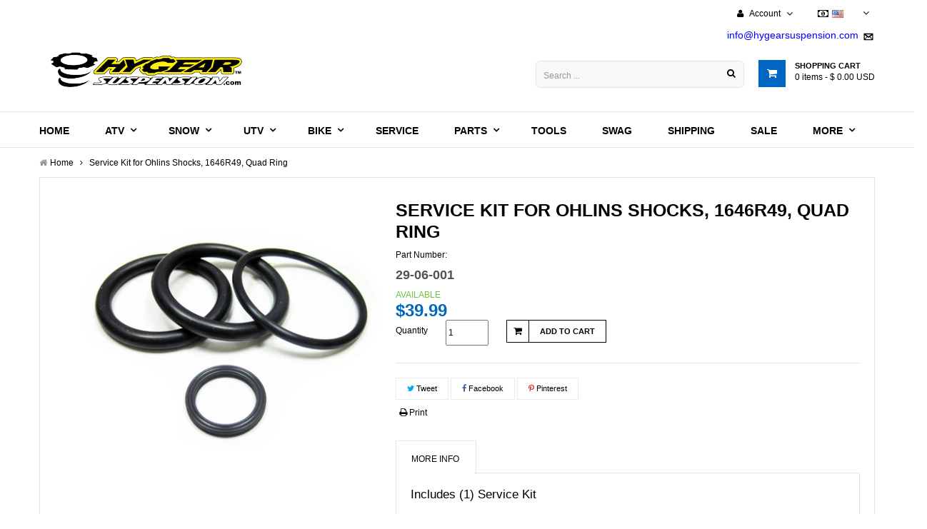

--- FILE ---
content_type: text/html; charset=utf-8
request_url: https://www.hygearsuspension.com/products/ohlins-service-kit-1646r49-quad-ring
body_size: 27394
content:
<!doctype html>
<!--[if lt IE 7]><html class="no-js lt-ie9 lt-ie8 lt-ie7" lang="en"> <![endif]-->
<!--[if IE 7]><html class="no-js lt-ie9 lt-ie8" lang="en"> <![endif]-->
<!--[if IE 8]><html class="no-js lt-ie9" lang="en"> <![endif]-->
<!--[if IE 9 ]><html class="ie9 no-js"> <![endif]-->
<!--[if (gt IE 9)|!(IE)]><!--> 


<html class="no-js "> <!--<![endif]-->
    <head>
      <meta name="google-site-verification" content="D46f3qNlXd8JLIsNVmn205SOKQYrcIIVsp6pzNUKeso" />
      <meta name="facebook-domain-verification" content="d2q16t0owv6cvzx4n7j8mwu6rd42w7" />
<script>window.wh_metafields = {};
  
 window.wh_discount_value = 1;
</script>
        <meta charset="utf-8">
    	<!-- <meta http-equiv="X-UA-Compatible" content="IE=edge,chrome=1"> -->
        
            <link rel="shortcut icon" href="//www.hygearsuspension.com/cdn/shop/t/17/assets/favicon.png?v=36645774322994009731678740942" type="image/png" />
        
        <title>
            Service Kit for Ohlins Shocks, 1646R49, Quad Ring &ndash; Hygear Suspension
        </title>
        
            <meta name="description" content="Includes (1) Service Kit   Recommended Bullet Tool: Click Here">
        
        <!-- Product meta ============================================================= -->
        <!-- /snippets/open-graph-tags.liquid -->













  
  
  
  
  


  
  

   
  
      
  

    

    

  
  
  
  
  












<!-- product ohlins-service-kit-1646r49-quad-ring set-price -->
<!-- product.price 3999: wh_price 3999-->
<!-- product.price_min 3999 : wh_price_min 3999 -->
<!-- product.price_max 3999 : wh_price_max 3999 -->

<!-- wh_discount_value 1 -->
<!-- compare_at_price : wh_compare_at_price  -->
<!-- compare_at_price_min 0: wh_compare_at_price_min 0 -->
<!-- compare_at_price_max 0: wh_compare_at_price_max 0 -->

    <meta property="og:type" content="product">
    <meta property="og:title" content="Service Kit for Ohlins Shocks, 1646R49, Quad Ring">
    
        <meta property="og:image" content="http://www.hygearsuspension.com/cdn/shop/products/29-06-001_grande.jpg?v=1474907753">
        <meta property="og:image:secure_url" content="https://www.hygearsuspension.com/cdn/shop/products/29-06-001_grande.jpg?v=1474907753">
    
    <meta property="og:price:amount" content="39.99">
    <meta property="og:price:currency" content="USD">


    <meta property="og:description" content="Includes (1) Service Kit   Recommended Bullet Tool: Click Here">

<meta property="og:url" content="https://www.hygearsuspension.com/products/ohlins-service-kit-1646r49-quad-ring">
<meta property="og:site_name" content="Hygear Suspension">
        <!-- /snippets/twitter-card.liquid -->



    <meta name="twitter:site" content="@">













  
  
  
  
  


  
  

   
  
      
  

    

    

  
  
  
  
  












<!-- product ohlins-service-kit-1646r49-quad-ring set-price -->
<!-- product.price 3999: wh_price 3999-->
<!-- product.price_min 3999 : wh_price_min 3999 -->
<!-- product.price_max 3999 : wh_price_max 3999 -->

<!-- wh_discount_value 1 -->
<!-- compare_at_price : wh_compare_at_price  -->
<!-- compare_at_price_min 0: wh_compare_at_price_min 0 -->
<!-- compare_at_price_max 0: wh_compare_at_price_max 0 -->

    <meta name="twitter:card" content="product">
    <meta name="twitter:title" content="Service Kit for Ohlins Shocks, 1646R49, Quad Ring">
    <meta name="twitter:description" content="Includes (1) Service Kit
 
Recommended Bullet Tool: Click Here
">
    <meta name="twitter:image" content="https://www.hygearsuspension.com/cdn/shop/products/29-06-001_medium.jpg?v=1474907753">
    <meta name="twitter:image:width" content="240">
    <meta name="twitter:image:height" content="240">
    <meta name="twitter:label1" content="Price">
    <meta name="twitter:data1" content="$39.99 USD ">
    
        <meta name="twitter:label2" content="Brand">
        <meta name="twitter:data2" content="Ohlins">
    


        <!-- Helpers ================================================================== -->
        <link rel="canonical" href="https://www.hygearsuspension.com/products/ohlins-service-kit-1646r49-quad-ring">
        <meta name="viewport" content="width=device-width,initial-scale=1">
        <meta name="theme-color" content="#747474">
        <!-- Theme js ================================================================= -->
        <!-- /snippets/oldIE-js.liquid -->


<!--[if lt IE 9]>
<script src="//html5shiv.googlecode.com/svn/trunk/html5.js" type="text/javascript"></script>
<script src="//www.hygearsuspension.com/cdn/shop/t/17/assets/respond.min.js?v=52248677837542619231678740942" type="text/javascript"></script>
<link href="//www.hygearsuspension.com/cdn/shop/t/17/assets/respond-proxy.html" id="respond-proxy" rel="respond-proxy" />
<link href="//www.hygearsuspension.com/search?q=05c4c47732f200fed59e6e43c7667458" id="respond-redirect" rel="respond-redirect" />
<script src="//www.hygearsuspension.com/search?q=05c4c47732f200fed59e6e43c7667458" type="text/javascript"></script>
<![endif]-->


<script src="//ajax.googleapis.com/ajax/libs/jquery/1.11.0/jquery.min.js" type="text/javascript"></script>
<script src="//www.hygearsuspension.com/cdn/shop/t/17/assets/modernizr.min.js?v=137617515274177302221678740942" type="text/javascript"></script>

	<script src="//www.hygearsuspension.com/cdn/shop/t/17/assets/retina.js?v=102288881752923952531678740942" type="text/javascript"></script>


	<script src="//www.hygearsuspension.com/cdn/shop/t/17/assets/countdown.js?v=150123060192443319411678740942" type="text/javascript"></script>
	


<script src="//www.hygearsuspension.com/cdn/shop/t/17/assets/jquery.elevatezoom.js?v=48801166215157205781678740942" type="text/javascript"></script>
<script src="//www.hygearsuspension.com/cdn/shop/t/17/assets/jquery.fancybox.js?v=98388074616830255951678740942" type="text/javascript"></script>
<script src="//www.hygearsuspension.com/cdn/shop/t/17/assets/instafeed.min.js?v=109694167883035091191678740942" type="text/javascript"></script>
<script src="//www.hygearsuspension.com/cdn/shop/t/17/assets/jquery.cookie.js?v=9607349207001725821678740942" type="text/javascript"></script>
<script src="//www.hygearsuspension.com/cdn/shop/t/17/assets/jquery.scrollTo-min.js?v=174562777924800177801678740942" type="text/javascript"></script>
<script src="//www.hygearsuspension.com/cdn/shop/t/17/assets/jquery.serialScroll.js?v=33242011165740809681678740942" type="text/javascript"></script>
<script src="//www.hygearsuspension.com/cdn/shop/t/17/assets/bootstrap.min.js?v=163009872855356781511678740942" type="text/javascript"></script>

<script src="//www.hygearsuspension.com/cdn/shopifycloud/storefront/assets/themes_support/api.jquery-7ab1a3a4.js" type="text/javascript"></script>
<script src="//www.hygearsuspension.com/cdn/shopifycloud/storefront/assets/themes_support/option_selection-b017cd28.js" type="text/javascript"></script>
<script src="//www.hygearsuspension.com/cdn/shop/t/17/assets/global.js?v=32136887866378148021713816658" type="text/javascript"></script>
<script>
	window.money_format = "<span class=money>${{amount}} USD </span>";
  	window.shop_currency = "USD";
	window.file_url = "//www.hygearsuspension.com/cdn/shop/files/?2732";
  	window.asset_url = "";
</script>
        <!-- Theme css ================================================================ -->
        <link rel="stylesheet" href="//maxcdn.bootstrapcdn.com/font-awesome/4.3.0/css/font-awesome.min.css" />
<link href='//fonts.googleapis.com/css?family=Merriweather+Sans:400,700,300,300italic' rel='stylesheet' type='text/css'>




<link href="//www.hygearsuspension.com/cdn/shop/t/17/assets/fonts.scss.css?v=61620537370957740771713816658" rel="stylesheet" type="text/css" media="all" />






<link href="//www.hygearsuspension.com/cdn/shop/t/17/assets/animate.css?v=148895603299277868181678740942" rel="stylesheet" type="text/css" media="all" />
<link href="//www.hygearsuspension.com/cdn/shop/t/17/assets/jquery.fancybox.css?v=89610375720255671161678740942" rel="stylesheet" type="text/css" media="all" />
<link href="//www.hygearsuspension.com/cdn/shop/t/17/assets/owl.carousel.css?v=129297206597519073631678740942" rel="stylesheet" type="text/css" media="all" />
<link href="//www.hygearsuspension.com/cdn/shop/t/17/assets/block-theme.scss.css?v=69936163457663239981713816658" rel="stylesheet" type="text/css" media="all" />
<link href="//www.hygearsuspension.com/cdn/shop/t/17/assets/slideshow.scss.css?v=144081969601369062751678740942" rel="stylesheet" type="text/css" media="all" />
<link href="//www.hygearsuspension.com/cdn/shop/t/17/assets/menu.scss.css?v=60130324334128258471713816658" rel="stylesheet" type="text/css" media="all" />
<link href="//www.hygearsuspension.com/cdn/shop/t/17/assets/product.scss.css?v=171304898866470385391678740942" rel="stylesheet" type="text/css" media="all" />
<link href="//www.hygearsuspension.com/cdn/shop/t/17/assets/contact-form.scss.css?v=36564136347333987711678740942" rel="stylesheet" type="text/css" media="all" />
<link href="//www.hygearsuspension.com/cdn/shop/t/17/assets/blog.scss.css?v=70081944116807598471678740942" rel="stylesheet" type="text/css" media="all" />
<link href="//www.hygearsuspension.com/cdn/shop/t/17/assets/wishlist.scss.css?v=184441155611232513281678740942" rel="stylesheet" type="text/css" media="all" />
<link href="//www.hygearsuspension.com/cdn/shop/t/17/assets/collections.scss.css?v=19086114060948872781713816658" rel="stylesheet" type="text/css" media="all" />
<link href="//www.hygearsuspension.com/cdn/shop/t/17/assets/paneltool.scss.css?v=14010460223258083361678740942" rel="stylesheet" type="text/css" media="all" />
<link href="//www.hygearsuspension.com/cdn/shop/t/17/assets/global.scss.css?v=41377806023396399791678740942" rel="stylesheet" type="text/css" media="all" />
<link href="//www.hygearsuspension.com/cdn/shop/t/17/assets/site_temp.scss.css?v=112393649134201961581713816658" rel="stylesheet" type="text/css" media="all" />
<link href="//www.hygearsuspension.com/cdn/shop/t/17/assets/responsive.scss.css?v=132570863792701474581678740942" rel="stylesheet" type="text/css" media="all" />

	<link href="//www.hygearsuspension.com/cdn/shop/t/17/assets/retina-responsive.css?v=116718286613729519791678740942" rel="stylesheet" type="text/css" media="all" />


        <!-- Header hook for plugins ================================================== -->
        <script>window.performance && window.performance.mark && window.performance.mark('shopify.content_for_header.start');</script><meta name="google-site-verification" content="D46f3qNlXd8JLIsNVmn205SOKQYrcIIVsp6pzNUKeso">
<meta name="facebook-domain-verification" content="6pngcp8l50bguhy9zkuo1kxrtmv8qz">
<meta id="shopify-digital-wallet" name="shopify-digital-wallet" content="/12086906/digital_wallets/dialog">
<meta name="shopify-checkout-api-token" content="a1eb811eb970acceaa92dfe99c254ae2">
<meta id="in-context-paypal-metadata" data-shop-id="12086906" data-venmo-supported="true" data-environment="production" data-locale="en_US" data-paypal-v4="true" data-currency="USD">
<link rel="alternate" hreflang="x-default" href="https://www.hygearsuspension.com/products/ohlins-service-kit-1646r49-quad-ring">
<link rel="alternate" hreflang="en-CA" href="https://www.hygearsuspension.com/en-ca/products/ohlins-service-kit-1646r49-quad-ring">
<link rel="alternate" type="application/json+oembed" href="https://www.hygearsuspension.com/products/ohlins-service-kit-1646r49-quad-ring.oembed">
<script async="async" src="/checkouts/internal/preloads.js?locale=en-US"></script>
<link rel="preconnect" href="https://shop.app" crossorigin="anonymous">
<script async="async" src="https://shop.app/checkouts/internal/preloads.js?locale=en-US&shop_id=12086906" crossorigin="anonymous"></script>
<script id="apple-pay-shop-capabilities" type="application/json">{"shopId":12086906,"countryCode":"US","currencyCode":"USD","merchantCapabilities":["supports3DS"],"merchantId":"gid:\/\/shopify\/Shop\/12086906","merchantName":"Hygear Suspension","requiredBillingContactFields":["postalAddress","email","phone"],"requiredShippingContactFields":["postalAddress","email","phone"],"shippingType":"shipping","supportedNetworks":["visa","masterCard","amex","discover","elo","jcb"],"total":{"type":"pending","label":"Hygear Suspension","amount":"1.00"},"shopifyPaymentsEnabled":true,"supportsSubscriptions":true}</script>
<script id="shopify-features" type="application/json">{"accessToken":"a1eb811eb970acceaa92dfe99c254ae2","betas":["rich-media-storefront-analytics"],"domain":"www.hygearsuspension.com","predictiveSearch":true,"shopId":12086906,"locale":"en"}</script>
<script>var Shopify = Shopify || {};
Shopify.shop = "hygear-suspension-3.myshopify.com";
Shopify.locale = "en";
Shopify.currency = {"active":"USD","rate":"1.0"};
Shopify.country = "US";
Shopify.theme = {"name":"Collection Page Button Removal","id":125833969725,"schema_name":null,"schema_version":null,"theme_store_id":null,"role":"main"};
Shopify.theme.handle = "null";
Shopify.theme.style = {"id":null,"handle":null};
Shopify.cdnHost = "www.hygearsuspension.com/cdn";
Shopify.routes = Shopify.routes || {};
Shopify.routes.root = "/";</script>
<script type="module">!function(o){(o.Shopify=o.Shopify||{}).modules=!0}(window);</script>
<script>!function(o){function n(){var o=[];function n(){o.push(Array.prototype.slice.apply(arguments))}return n.q=o,n}var t=o.Shopify=o.Shopify||{};t.loadFeatures=n(),t.autoloadFeatures=n()}(window);</script>
<script>
  window.ShopifyPay = window.ShopifyPay || {};
  window.ShopifyPay.apiHost = "shop.app\/pay";
  window.ShopifyPay.redirectState = null;
</script>
<script id="shop-js-analytics" type="application/json">{"pageType":"product"}</script>
<script defer="defer" async type="module" src="//www.hygearsuspension.com/cdn/shopifycloud/shop-js/modules/v2/client.init-shop-cart-sync_DtuiiIyl.en.esm.js"></script>
<script defer="defer" async type="module" src="//www.hygearsuspension.com/cdn/shopifycloud/shop-js/modules/v2/chunk.common_CUHEfi5Q.esm.js"></script>
<script type="module">
  await import("//www.hygearsuspension.com/cdn/shopifycloud/shop-js/modules/v2/client.init-shop-cart-sync_DtuiiIyl.en.esm.js");
await import("//www.hygearsuspension.com/cdn/shopifycloud/shop-js/modules/v2/chunk.common_CUHEfi5Q.esm.js");

  window.Shopify.SignInWithShop?.initShopCartSync?.({"fedCMEnabled":true,"windoidEnabled":true});

</script>
<script>
  window.Shopify = window.Shopify || {};
  if (!window.Shopify.featureAssets) window.Shopify.featureAssets = {};
  window.Shopify.featureAssets['shop-js'] = {"shop-cart-sync":["modules/v2/client.shop-cart-sync_DFoTY42P.en.esm.js","modules/v2/chunk.common_CUHEfi5Q.esm.js"],"init-fed-cm":["modules/v2/client.init-fed-cm_D2UNy1i2.en.esm.js","modules/v2/chunk.common_CUHEfi5Q.esm.js"],"init-shop-email-lookup-coordinator":["modules/v2/client.init-shop-email-lookup-coordinator_BQEe2rDt.en.esm.js","modules/v2/chunk.common_CUHEfi5Q.esm.js"],"shop-cash-offers":["modules/v2/client.shop-cash-offers_3CTtReFF.en.esm.js","modules/v2/chunk.common_CUHEfi5Q.esm.js","modules/v2/chunk.modal_BewljZkx.esm.js"],"shop-button":["modules/v2/client.shop-button_C6oxCjDL.en.esm.js","modules/v2/chunk.common_CUHEfi5Q.esm.js"],"init-windoid":["modules/v2/client.init-windoid_5pix8xhK.en.esm.js","modules/v2/chunk.common_CUHEfi5Q.esm.js"],"avatar":["modules/v2/client.avatar_BTnouDA3.en.esm.js"],"init-shop-cart-sync":["modules/v2/client.init-shop-cart-sync_DtuiiIyl.en.esm.js","modules/v2/chunk.common_CUHEfi5Q.esm.js"],"shop-toast-manager":["modules/v2/client.shop-toast-manager_BYv_8cH1.en.esm.js","modules/v2/chunk.common_CUHEfi5Q.esm.js"],"pay-button":["modules/v2/client.pay-button_FnF9EIkY.en.esm.js","modules/v2/chunk.common_CUHEfi5Q.esm.js"],"shop-login-button":["modules/v2/client.shop-login-button_CH1KUpOf.en.esm.js","modules/v2/chunk.common_CUHEfi5Q.esm.js","modules/v2/chunk.modal_BewljZkx.esm.js"],"init-customer-accounts-sign-up":["modules/v2/client.init-customer-accounts-sign-up_aj7QGgYS.en.esm.js","modules/v2/client.shop-login-button_CH1KUpOf.en.esm.js","modules/v2/chunk.common_CUHEfi5Q.esm.js","modules/v2/chunk.modal_BewljZkx.esm.js"],"init-shop-for-new-customer-accounts":["modules/v2/client.init-shop-for-new-customer-accounts_NbnYRf_7.en.esm.js","modules/v2/client.shop-login-button_CH1KUpOf.en.esm.js","modules/v2/chunk.common_CUHEfi5Q.esm.js","modules/v2/chunk.modal_BewljZkx.esm.js"],"init-customer-accounts":["modules/v2/client.init-customer-accounts_ppedhqCH.en.esm.js","modules/v2/client.shop-login-button_CH1KUpOf.en.esm.js","modules/v2/chunk.common_CUHEfi5Q.esm.js","modules/v2/chunk.modal_BewljZkx.esm.js"],"shop-follow-button":["modules/v2/client.shop-follow-button_CMIBBa6u.en.esm.js","modules/v2/chunk.common_CUHEfi5Q.esm.js","modules/v2/chunk.modal_BewljZkx.esm.js"],"lead-capture":["modules/v2/client.lead-capture_But0hIyf.en.esm.js","modules/v2/chunk.common_CUHEfi5Q.esm.js","modules/v2/chunk.modal_BewljZkx.esm.js"],"checkout-modal":["modules/v2/client.checkout-modal_BBxc70dQ.en.esm.js","modules/v2/chunk.common_CUHEfi5Q.esm.js","modules/v2/chunk.modal_BewljZkx.esm.js"],"shop-login":["modules/v2/client.shop-login_hM3Q17Kl.en.esm.js","modules/v2/chunk.common_CUHEfi5Q.esm.js","modules/v2/chunk.modal_BewljZkx.esm.js"],"payment-terms":["modules/v2/client.payment-terms_CAtGlQYS.en.esm.js","modules/v2/chunk.common_CUHEfi5Q.esm.js","modules/v2/chunk.modal_BewljZkx.esm.js"]};
</script>
<script>(function() {
  var isLoaded = false;
  function asyncLoad() {
    if (isLoaded) return;
    isLoaded = true;
    var urls = ["https:\/\/widgets.juniphq.com\/v1\/junip_shopify.js?shop=hygear-suspension-3.myshopify.com"];
    for (var i = 0; i < urls.length; i++) {
      var s = document.createElement('script');
      s.type = 'text/javascript';
      s.async = true;
      s.src = urls[i];
      var x = document.getElementsByTagName('script')[0];
      x.parentNode.insertBefore(s, x);
    }
  };
  if(window.attachEvent) {
    window.attachEvent('onload', asyncLoad);
  } else {
    window.addEventListener('load', asyncLoad, false);
  }
})();</script>
<script id="__st">var __st={"a":12086906,"offset":-18000,"reqid":"6eeda2a0-5953-4485-afd2-25dc88b58d35-1767532951","pageurl":"www.hygearsuspension.com\/products\/ohlins-service-kit-1646r49-quad-ring","u":"aea70baf9406","p":"product","rtyp":"product","rid":8626503491};</script>
<script>window.ShopifyPaypalV4VisibilityTracking = true;</script>
<script id="captcha-bootstrap">!function(){'use strict';const t='contact',e='account',n='new_comment',o=[[t,t],['blogs',n],['comments',n],[t,'customer']],c=[[e,'customer_login'],[e,'guest_login'],[e,'recover_customer_password'],[e,'create_customer']],r=t=>t.map((([t,e])=>`form[action*='/${t}']:not([data-nocaptcha='true']) input[name='form_type'][value='${e}']`)).join(','),a=t=>()=>t?[...document.querySelectorAll(t)].map((t=>t.form)):[];function s(){const t=[...o],e=r(t);return a(e)}const i='password',u='form_key',d=['recaptcha-v3-token','g-recaptcha-response','h-captcha-response',i],f=()=>{try{return window.sessionStorage}catch{return}},m='__shopify_v',_=t=>t.elements[u];function p(t,e,n=!1){try{const o=window.sessionStorage,c=JSON.parse(o.getItem(e)),{data:r}=function(t){const{data:e,action:n}=t;return t[m]||n?{data:e,action:n}:{data:t,action:n}}(c);for(const[e,n]of Object.entries(r))t.elements[e]&&(t.elements[e].value=n);n&&o.removeItem(e)}catch(o){console.error('form repopulation failed',{error:o})}}const l='form_type',E='cptcha';function T(t){t.dataset[E]=!0}const w=window,h=w.document,L='Shopify',v='ce_forms',y='captcha';let A=!1;((t,e)=>{const n=(g='f06e6c50-85a8-45c8-87d0-21a2b65856fe',I='https://cdn.shopify.com/shopifycloud/storefront-forms-hcaptcha/ce_storefront_forms_captcha_hcaptcha.v1.5.2.iife.js',D={infoText:'Protected by hCaptcha',privacyText:'Privacy',termsText:'Terms'},(t,e,n)=>{const o=w[L][v],c=o.bindForm;if(c)return c(t,g,e,D).then(n);var r;o.q.push([[t,g,e,D],n]),r=I,A||(h.body.append(Object.assign(h.createElement('script'),{id:'captcha-provider',async:!0,src:r})),A=!0)});var g,I,D;w[L]=w[L]||{},w[L][v]=w[L][v]||{},w[L][v].q=[],w[L][y]=w[L][y]||{},w[L][y].protect=function(t,e){n(t,void 0,e),T(t)},Object.freeze(w[L][y]),function(t,e,n,w,h,L){const[v,y,A,g]=function(t,e,n){const i=e?o:[],u=t?c:[],d=[...i,...u],f=r(d),m=r(i),_=r(d.filter((([t,e])=>n.includes(e))));return[a(f),a(m),a(_),s()]}(w,h,L),I=t=>{const e=t.target;return e instanceof HTMLFormElement?e:e&&e.form},D=t=>v().includes(t);t.addEventListener('submit',(t=>{const e=I(t);if(!e)return;const n=D(e)&&!e.dataset.hcaptchaBound&&!e.dataset.recaptchaBound,o=_(e),c=g().includes(e)&&(!o||!o.value);(n||c)&&t.preventDefault(),c&&!n&&(function(t){try{if(!f())return;!function(t){const e=f();if(!e)return;const n=_(t);if(!n)return;const o=n.value;o&&e.removeItem(o)}(t);const e=Array.from(Array(32),(()=>Math.random().toString(36)[2])).join('');!function(t,e){_(t)||t.append(Object.assign(document.createElement('input'),{type:'hidden',name:u})),t.elements[u].value=e}(t,e),function(t,e){const n=f();if(!n)return;const o=[...t.querySelectorAll(`input[type='${i}']`)].map((({name:t})=>t)),c=[...d,...o],r={};for(const[a,s]of new FormData(t).entries())c.includes(a)||(r[a]=s);n.setItem(e,JSON.stringify({[m]:1,action:t.action,data:r}))}(t,e)}catch(e){console.error('failed to persist form',e)}}(e),e.submit())}));const S=(t,e)=>{t&&!t.dataset[E]&&(n(t,e.some((e=>e===t))),T(t))};for(const o of['focusin','change'])t.addEventListener(o,(t=>{const e=I(t);D(e)&&S(e,y())}));const B=e.get('form_key'),M=e.get(l),P=B&&M;t.addEventListener('DOMContentLoaded',(()=>{const t=y();if(P)for(const e of t)e.elements[l].value===M&&p(e,B);[...new Set([...A(),...v().filter((t=>'true'===t.dataset.shopifyCaptcha))])].forEach((e=>S(e,t)))}))}(h,new URLSearchParams(w.location.search),n,t,e,['guest_login'])})(!0,!0)}();</script>
<script integrity="sha256-4kQ18oKyAcykRKYeNunJcIwy7WH5gtpwJnB7kiuLZ1E=" data-source-attribution="shopify.loadfeatures" defer="defer" src="//www.hygearsuspension.com/cdn/shopifycloud/storefront/assets/storefront/load_feature-a0a9edcb.js" crossorigin="anonymous"></script>
<script crossorigin="anonymous" defer="defer" src="//www.hygearsuspension.com/cdn/shopifycloud/storefront/assets/shopify_pay/storefront-65b4c6d7.js?v=20250812"></script>
<script data-source-attribution="shopify.dynamic_checkout.dynamic.init">var Shopify=Shopify||{};Shopify.PaymentButton=Shopify.PaymentButton||{isStorefrontPortableWallets:!0,init:function(){window.Shopify.PaymentButton.init=function(){};var t=document.createElement("script");t.src="https://www.hygearsuspension.com/cdn/shopifycloud/portable-wallets/latest/portable-wallets.en.js",t.type="module",document.head.appendChild(t)}};
</script>
<script data-source-attribution="shopify.dynamic_checkout.buyer_consent">
  function portableWalletsHideBuyerConsent(e){var t=document.getElementById("shopify-buyer-consent"),n=document.getElementById("shopify-subscription-policy-button");t&&n&&(t.classList.add("hidden"),t.setAttribute("aria-hidden","true"),n.removeEventListener("click",e))}function portableWalletsShowBuyerConsent(e){var t=document.getElementById("shopify-buyer-consent"),n=document.getElementById("shopify-subscription-policy-button");t&&n&&(t.classList.remove("hidden"),t.removeAttribute("aria-hidden"),n.addEventListener("click",e))}window.Shopify?.PaymentButton&&(window.Shopify.PaymentButton.hideBuyerConsent=portableWalletsHideBuyerConsent,window.Shopify.PaymentButton.showBuyerConsent=portableWalletsShowBuyerConsent);
</script>
<script data-source-attribution="shopify.dynamic_checkout.cart.bootstrap">document.addEventListener("DOMContentLoaded",(function(){function t(){return document.querySelector("shopify-accelerated-checkout-cart, shopify-accelerated-checkout")}if(t())Shopify.PaymentButton.init();else{new MutationObserver((function(e,n){t()&&(Shopify.PaymentButton.init(),n.disconnect())})).observe(document.body,{childList:!0,subtree:!0})}}));
</script>
<link id="shopify-accelerated-checkout-styles" rel="stylesheet" media="screen" href="https://www.hygearsuspension.com/cdn/shopifycloud/portable-wallets/latest/accelerated-checkout-backwards-compat.css" crossorigin="anonymous">
<style id="shopify-accelerated-checkout-cart">
        #shopify-buyer-consent {
  margin-top: 1em;
  display: inline-block;
  width: 100%;
}

#shopify-buyer-consent.hidden {
  display: none;
}

#shopify-subscription-policy-button {
  background: none;
  border: none;
  padding: 0;
  text-decoration: underline;
  font-size: inherit;
  cursor: pointer;
}

#shopify-subscription-policy-button::before {
  box-shadow: none;
}

      </style>
<script id="sections-script" data-sections="product-recommendations" defer="defer" src="//www.hygearsuspension.com/cdn/shop/t/17/compiled_assets/scripts.js?2732"></script>
<script>window.performance && window.performance.mark && window.performance.mark('shopify.content_for_header.end');</script>
    <style type="text/css">.wh-hidden{display: none;}.wh-cart-total, .wh-discount-info, .wh-extra-note {color: #000000;background-color: #FFFF4D;padding: 0px;}.wh-cart-total {font-weight: bold;display: inline-block;  margin-top: 5px;font-size: 22px;}.additional-notes{text-align:right;background-color: #FFFF4D;}</style><link href="https://monorail-edge.shopifysvc.com" rel="dns-prefetch">
<script>(function(){if ("sendBeacon" in navigator && "performance" in window) {try {var session_token_from_headers = performance.getEntriesByType('navigation')[0].serverTiming.find(x => x.name == '_s').description;} catch {var session_token_from_headers = undefined;}var session_cookie_matches = document.cookie.match(/_shopify_s=([^;]*)/);var session_token_from_cookie = session_cookie_matches && session_cookie_matches.length === 2 ? session_cookie_matches[1] : "";var session_token = session_token_from_headers || session_token_from_cookie || "";function handle_abandonment_event(e) {var entries = performance.getEntries().filter(function(entry) {return /monorail-edge.shopifysvc.com/.test(entry.name);});if (!window.abandonment_tracked && entries.length === 0) {window.abandonment_tracked = true;var currentMs = Date.now();var navigation_start = performance.timing.navigationStart;var payload = {shop_id: 12086906,url: window.location.href,navigation_start,duration: currentMs - navigation_start,session_token,page_type: "product"};window.navigator.sendBeacon("https://monorail-edge.shopifysvc.com/v1/produce", JSON.stringify({schema_id: "online_store_buyer_site_abandonment/1.1",payload: payload,metadata: {event_created_at_ms: currentMs,event_sent_at_ms: currentMs}}));}}window.addEventListener('pagehide', handle_abandonment_event);}}());</script>
<script id="web-pixels-manager-setup">(function e(e,d,r,n,o){if(void 0===o&&(o={}),!Boolean(null===(a=null===(i=window.Shopify)||void 0===i?void 0:i.analytics)||void 0===a?void 0:a.replayQueue)){var i,a;window.Shopify=window.Shopify||{};var t=window.Shopify;t.analytics=t.analytics||{};var s=t.analytics;s.replayQueue=[],s.publish=function(e,d,r){return s.replayQueue.push([e,d,r]),!0};try{self.performance.mark("wpm:start")}catch(e){}var l=function(){var e={modern:/Edge?\/(1{2}[4-9]|1[2-9]\d|[2-9]\d{2}|\d{4,})\.\d+(\.\d+|)|Firefox\/(1{2}[4-9]|1[2-9]\d|[2-9]\d{2}|\d{4,})\.\d+(\.\d+|)|Chrom(ium|e)\/(9{2}|\d{3,})\.\d+(\.\d+|)|(Maci|X1{2}).+ Version\/(15\.\d+|(1[6-9]|[2-9]\d|\d{3,})\.\d+)([,.]\d+|)( \(\w+\)|)( Mobile\/\w+|) Safari\/|Chrome.+OPR\/(9{2}|\d{3,})\.\d+\.\d+|(CPU[ +]OS|iPhone[ +]OS|CPU[ +]iPhone|CPU IPhone OS|CPU iPad OS)[ +]+(15[._]\d+|(1[6-9]|[2-9]\d|\d{3,})[._]\d+)([._]\d+|)|Android:?[ /-](13[3-9]|1[4-9]\d|[2-9]\d{2}|\d{4,})(\.\d+|)(\.\d+|)|Android.+Firefox\/(13[5-9]|1[4-9]\d|[2-9]\d{2}|\d{4,})\.\d+(\.\d+|)|Android.+Chrom(ium|e)\/(13[3-9]|1[4-9]\d|[2-9]\d{2}|\d{4,})\.\d+(\.\d+|)|SamsungBrowser\/([2-9]\d|\d{3,})\.\d+/,legacy:/Edge?\/(1[6-9]|[2-9]\d|\d{3,})\.\d+(\.\d+|)|Firefox\/(5[4-9]|[6-9]\d|\d{3,})\.\d+(\.\d+|)|Chrom(ium|e)\/(5[1-9]|[6-9]\d|\d{3,})\.\d+(\.\d+|)([\d.]+$|.*Safari\/(?![\d.]+ Edge\/[\d.]+$))|(Maci|X1{2}).+ Version\/(10\.\d+|(1[1-9]|[2-9]\d|\d{3,})\.\d+)([,.]\d+|)( \(\w+\)|)( Mobile\/\w+|) Safari\/|Chrome.+OPR\/(3[89]|[4-9]\d|\d{3,})\.\d+\.\d+|(CPU[ +]OS|iPhone[ +]OS|CPU[ +]iPhone|CPU IPhone OS|CPU iPad OS)[ +]+(10[._]\d+|(1[1-9]|[2-9]\d|\d{3,})[._]\d+)([._]\d+|)|Android:?[ /-](13[3-9]|1[4-9]\d|[2-9]\d{2}|\d{4,})(\.\d+|)(\.\d+|)|Mobile Safari.+OPR\/([89]\d|\d{3,})\.\d+\.\d+|Android.+Firefox\/(13[5-9]|1[4-9]\d|[2-9]\d{2}|\d{4,})\.\d+(\.\d+|)|Android.+Chrom(ium|e)\/(13[3-9]|1[4-9]\d|[2-9]\d{2}|\d{4,})\.\d+(\.\d+|)|Android.+(UC? ?Browser|UCWEB|U3)[ /]?(15\.([5-9]|\d{2,})|(1[6-9]|[2-9]\d|\d{3,})\.\d+)\.\d+|SamsungBrowser\/(5\.\d+|([6-9]|\d{2,})\.\d+)|Android.+MQ{2}Browser\/(14(\.(9|\d{2,})|)|(1[5-9]|[2-9]\d|\d{3,})(\.\d+|))(\.\d+|)|K[Aa][Ii]OS\/(3\.\d+|([4-9]|\d{2,})\.\d+)(\.\d+|)/},d=e.modern,r=e.legacy,n=navigator.userAgent;return n.match(d)?"modern":n.match(r)?"legacy":"unknown"}(),u="modern"===l?"modern":"legacy",c=(null!=n?n:{modern:"",legacy:""})[u],f=function(e){return[e.baseUrl,"/wpm","/b",e.hashVersion,"modern"===e.buildTarget?"m":"l",".js"].join("")}({baseUrl:d,hashVersion:r,buildTarget:u}),m=function(e){var d=e.version,r=e.bundleTarget,n=e.surface,o=e.pageUrl,i=e.monorailEndpoint;return{emit:function(e){var a=e.status,t=e.errorMsg,s=(new Date).getTime(),l=JSON.stringify({metadata:{event_sent_at_ms:s},events:[{schema_id:"web_pixels_manager_load/3.1",payload:{version:d,bundle_target:r,page_url:o,status:a,surface:n,error_msg:t},metadata:{event_created_at_ms:s}}]});if(!i)return console&&console.warn&&console.warn("[Web Pixels Manager] No Monorail endpoint provided, skipping logging."),!1;try{return self.navigator.sendBeacon.bind(self.navigator)(i,l)}catch(e){}var u=new XMLHttpRequest;try{return u.open("POST",i,!0),u.setRequestHeader("Content-Type","text/plain"),u.send(l),!0}catch(e){return console&&console.warn&&console.warn("[Web Pixels Manager] Got an unhandled error while logging to Monorail."),!1}}}}({version:r,bundleTarget:l,surface:e.surface,pageUrl:self.location.href,monorailEndpoint:e.monorailEndpoint});try{o.browserTarget=l,function(e){var d=e.src,r=e.async,n=void 0===r||r,o=e.onload,i=e.onerror,a=e.sri,t=e.scriptDataAttributes,s=void 0===t?{}:t,l=document.createElement("script"),u=document.querySelector("head"),c=document.querySelector("body");if(l.async=n,l.src=d,a&&(l.integrity=a,l.crossOrigin="anonymous"),s)for(var f in s)if(Object.prototype.hasOwnProperty.call(s,f))try{l.dataset[f]=s[f]}catch(e){}if(o&&l.addEventListener("load",o),i&&l.addEventListener("error",i),u)u.appendChild(l);else{if(!c)throw new Error("Did not find a head or body element to append the script");c.appendChild(l)}}({src:f,async:!0,onload:function(){if(!function(){var e,d;return Boolean(null===(d=null===(e=window.Shopify)||void 0===e?void 0:e.analytics)||void 0===d?void 0:d.initialized)}()){var d=window.webPixelsManager.init(e)||void 0;if(d){var r=window.Shopify.analytics;r.replayQueue.forEach((function(e){var r=e[0],n=e[1],o=e[2];d.publishCustomEvent(r,n,o)})),r.replayQueue=[],r.publish=d.publishCustomEvent,r.visitor=d.visitor,r.initialized=!0}}},onerror:function(){return m.emit({status:"failed",errorMsg:"".concat(f," has failed to load")})},sri:function(e){var d=/^sha384-[A-Za-z0-9+/=]+$/;return"string"==typeof e&&d.test(e)}(c)?c:"",scriptDataAttributes:o}),m.emit({status:"loading"})}catch(e){m.emit({status:"failed",errorMsg:(null==e?void 0:e.message)||"Unknown error"})}}})({shopId: 12086906,storefrontBaseUrl: "https://www.hygearsuspension.com",extensionsBaseUrl: "https://extensions.shopifycdn.com/cdn/shopifycloud/web-pixels-manager",monorailEndpoint: "https://monorail-edge.shopifysvc.com/unstable/produce_batch",surface: "storefront-renderer",enabledBetaFlags: ["2dca8a86","a0d5f9d2"],webPixelsConfigList: [{"id":"572883005","configuration":"{\"pixel_id\":\"259146721278979\",\"pixel_type\":\"facebook_pixel\"}","eventPayloadVersion":"v1","runtimeContext":"OPEN","scriptVersion":"ca16bc87fe92b6042fbaa3acc2fbdaa6","type":"APP","apiClientId":2329312,"privacyPurposes":["ANALYTICS","MARKETING","SALE_OF_DATA"],"dataSharingAdjustments":{"protectedCustomerApprovalScopes":["read_customer_address","read_customer_email","read_customer_name","read_customer_personal_data","read_customer_phone"]}},{"id":"395083837","configuration":"{\"config\":\"{\\\"google_tag_ids\\\":[\\\"GT-WVGTQNQL\\\",\\\"G-8TFX2YYL6W\\\"],\\\"target_country\\\":\\\"US\\\",\\\"gtag_events\\\":[{\\\"type\\\":\\\"begin_checkout\\\",\\\"action_label\\\":\\\"G-8TFX2YYL6W\\\"},{\\\"type\\\":\\\"search\\\",\\\"action_label\\\":\\\"G-8TFX2YYL6W\\\"},{\\\"type\\\":\\\"view_item\\\",\\\"action_label\\\":[\\\"MC-N9Y44NTFNQ\\\",\\\"G-8TFX2YYL6W\\\"]},{\\\"type\\\":\\\"purchase\\\",\\\"action_label\\\":[\\\"MC-N9Y44NTFNQ\\\",\\\"G-8TFX2YYL6W\\\"]},{\\\"type\\\":\\\"page_view\\\",\\\"action_label\\\":[\\\"MC-N9Y44NTFNQ\\\",\\\"G-8TFX2YYL6W\\\"]},{\\\"type\\\":\\\"add_payment_info\\\",\\\"action_label\\\":\\\"G-8TFX2YYL6W\\\"},{\\\"type\\\":\\\"add_to_cart\\\",\\\"action_label\\\":\\\"G-8TFX2YYL6W\\\"}],\\\"enable_monitoring_mode\\\":false}\"}","eventPayloadVersion":"v1","runtimeContext":"OPEN","scriptVersion":"b2a88bafab3e21179ed38636efcd8a93","type":"APP","apiClientId":1780363,"privacyPurposes":[],"dataSharingAdjustments":{"protectedCustomerApprovalScopes":["read_customer_address","read_customer_email","read_customer_name","read_customer_personal_data","read_customer_phone"]}},{"id":"60391485","eventPayloadVersion":"v1","runtimeContext":"LAX","scriptVersion":"1","type":"CUSTOM","privacyPurposes":["MARKETING"],"name":"Meta pixel (migrated)"},{"id":"93749309","eventPayloadVersion":"v1","runtimeContext":"LAX","scriptVersion":"1","type":"CUSTOM","privacyPurposes":["ANALYTICS"],"name":"Google Analytics tag (migrated)"},{"id":"shopify-app-pixel","configuration":"{}","eventPayloadVersion":"v1","runtimeContext":"STRICT","scriptVersion":"0450","apiClientId":"shopify-pixel","type":"APP","privacyPurposes":["ANALYTICS","MARKETING"]},{"id":"shopify-custom-pixel","eventPayloadVersion":"v1","runtimeContext":"LAX","scriptVersion":"0450","apiClientId":"shopify-pixel","type":"CUSTOM","privacyPurposes":["ANALYTICS","MARKETING"]}],isMerchantRequest: false,initData: {"shop":{"name":"Hygear Suspension","paymentSettings":{"currencyCode":"USD"},"myshopifyDomain":"hygear-suspension-3.myshopify.com","countryCode":"US","storefrontUrl":"https:\/\/www.hygearsuspension.com"},"customer":null,"cart":null,"checkout":null,"productVariants":[{"price":{"amount":39.99,"currencyCode":"USD"},"product":{"title":"Service Kit for Ohlins Shocks, 1646R49, Quad Ring","vendor":"Ohlins","id":"8626503491","untranslatedTitle":"Service Kit for Ohlins Shocks, 1646R49, Quad Ring","url":"\/products\/ohlins-service-kit-1646r49-quad-ring","type":"Ohlins, SERVICE KITS"},"id":"28806678403","image":{"src":"\/\/www.hygearsuspension.com\/cdn\/shop\/products\/29-06-001.jpg?v=1474907753"},"sku":"29-06-001","title":"Default Title","untranslatedTitle":"Default Title"}],"purchasingCompany":null},},"https://www.hygearsuspension.com/cdn","da62cc92w68dfea28pcf9825a4m392e00d0",{"modern":"","legacy":""},{"shopId":"12086906","storefrontBaseUrl":"https:\/\/www.hygearsuspension.com","extensionBaseUrl":"https:\/\/extensions.shopifycdn.com\/cdn\/shopifycloud\/web-pixels-manager","surface":"storefront-renderer","enabledBetaFlags":"[\"2dca8a86\", \"a0d5f9d2\"]","isMerchantRequest":"false","hashVersion":"da62cc92w68dfea28pcf9825a4m392e00d0","publish":"custom","events":"[[\"page_viewed\",{}],[\"product_viewed\",{\"productVariant\":{\"price\":{\"amount\":39.99,\"currencyCode\":\"USD\"},\"product\":{\"title\":\"Service Kit for Ohlins Shocks, 1646R49, Quad Ring\",\"vendor\":\"Ohlins\",\"id\":\"8626503491\",\"untranslatedTitle\":\"Service Kit for Ohlins Shocks, 1646R49, Quad Ring\",\"url\":\"\/products\/ohlins-service-kit-1646r49-quad-ring\",\"type\":\"Ohlins, SERVICE KITS\"},\"id\":\"28806678403\",\"image\":{\"src\":\"\/\/www.hygearsuspension.com\/cdn\/shop\/products\/29-06-001.jpg?v=1474907753\"},\"sku\":\"29-06-001\",\"title\":\"Default Title\",\"untranslatedTitle\":\"Default Title\"}}]]"});</script><script>
  window.ShopifyAnalytics = window.ShopifyAnalytics || {};
  window.ShopifyAnalytics.meta = window.ShopifyAnalytics.meta || {};
  window.ShopifyAnalytics.meta.currency = 'USD';
  var meta = {"product":{"id":8626503491,"gid":"gid:\/\/shopify\/Product\/8626503491","vendor":"Ohlins","type":"Ohlins, SERVICE KITS","handle":"ohlins-service-kit-1646r49-quad-ring","variants":[{"id":28806678403,"price":3999,"name":"Service Kit for Ohlins Shocks, 1646R49, Quad Ring","public_title":null,"sku":"29-06-001"}],"remote":false},"page":{"pageType":"product","resourceType":"product","resourceId":8626503491,"requestId":"6eeda2a0-5953-4485-afd2-25dc88b58d35-1767532951"}};
  for (var attr in meta) {
    window.ShopifyAnalytics.meta[attr] = meta[attr];
  }
</script>
<script class="analytics">
  (function () {
    var customDocumentWrite = function(content) {
      var jquery = null;

      if (window.jQuery) {
        jquery = window.jQuery;
      } else if (window.Checkout && window.Checkout.$) {
        jquery = window.Checkout.$;
      }

      if (jquery) {
        jquery('body').append(content);
      }
    };

    var hasLoggedConversion = function(token) {
      if (token) {
        return document.cookie.indexOf('loggedConversion=' + token) !== -1;
      }
      return false;
    }

    var setCookieIfConversion = function(token) {
      if (token) {
        var twoMonthsFromNow = new Date(Date.now());
        twoMonthsFromNow.setMonth(twoMonthsFromNow.getMonth() + 2);

        document.cookie = 'loggedConversion=' + token + '; expires=' + twoMonthsFromNow;
      }
    }

    var trekkie = window.ShopifyAnalytics.lib = window.trekkie = window.trekkie || [];
    if (trekkie.integrations) {
      return;
    }
    trekkie.methods = [
      'identify',
      'page',
      'ready',
      'track',
      'trackForm',
      'trackLink'
    ];
    trekkie.factory = function(method) {
      return function() {
        var args = Array.prototype.slice.call(arguments);
        args.unshift(method);
        trekkie.push(args);
        return trekkie;
      };
    };
    for (var i = 0; i < trekkie.methods.length; i++) {
      var key = trekkie.methods[i];
      trekkie[key] = trekkie.factory(key);
    }
    trekkie.load = function(config) {
      trekkie.config = config || {};
      trekkie.config.initialDocumentCookie = document.cookie;
      var first = document.getElementsByTagName('script')[0];
      var script = document.createElement('script');
      script.type = 'text/javascript';
      script.onerror = function(e) {
        var scriptFallback = document.createElement('script');
        scriptFallback.type = 'text/javascript';
        scriptFallback.onerror = function(error) {
                var Monorail = {
      produce: function produce(monorailDomain, schemaId, payload) {
        var currentMs = new Date().getTime();
        var event = {
          schema_id: schemaId,
          payload: payload,
          metadata: {
            event_created_at_ms: currentMs,
            event_sent_at_ms: currentMs
          }
        };
        return Monorail.sendRequest("https://" + monorailDomain + "/v1/produce", JSON.stringify(event));
      },
      sendRequest: function sendRequest(endpointUrl, payload) {
        // Try the sendBeacon API
        if (window && window.navigator && typeof window.navigator.sendBeacon === 'function' && typeof window.Blob === 'function' && !Monorail.isIos12()) {
          var blobData = new window.Blob([payload], {
            type: 'text/plain'
          });

          if (window.navigator.sendBeacon(endpointUrl, blobData)) {
            return true;
          } // sendBeacon was not successful

        } // XHR beacon

        var xhr = new XMLHttpRequest();

        try {
          xhr.open('POST', endpointUrl);
          xhr.setRequestHeader('Content-Type', 'text/plain');
          xhr.send(payload);
        } catch (e) {
          console.log(e);
        }

        return false;
      },
      isIos12: function isIos12() {
        return window.navigator.userAgent.lastIndexOf('iPhone; CPU iPhone OS 12_') !== -1 || window.navigator.userAgent.lastIndexOf('iPad; CPU OS 12_') !== -1;
      }
    };
    Monorail.produce('monorail-edge.shopifysvc.com',
      'trekkie_storefront_load_errors/1.1',
      {shop_id: 12086906,
      theme_id: 125833969725,
      app_name: "storefront",
      context_url: window.location.href,
      source_url: "//www.hygearsuspension.com/cdn/s/trekkie.storefront.8f32c7f0b513e73f3235c26245676203e1209161.min.js"});

        };
        scriptFallback.async = true;
        scriptFallback.src = '//www.hygearsuspension.com/cdn/s/trekkie.storefront.8f32c7f0b513e73f3235c26245676203e1209161.min.js';
        first.parentNode.insertBefore(scriptFallback, first);
      };
      script.async = true;
      script.src = '//www.hygearsuspension.com/cdn/s/trekkie.storefront.8f32c7f0b513e73f3235c26245676203e1209161.min.js';
      first.parentNode.insertBefore(script, first);
    };
    trekkie.load(
      {"Trekkie":{"appName":"storefront","development":false,"defaultAttributes":{"shopId":12086906,"isMerchantRequest":null,"themeId":125833969725,"themeCityHash":"7788992580574405372","contentLanguage":"en","currency":"USD","eventMetadataId":"8960ff75-9dc1-4633-b54c-51047b5c0f4d"},"isServerSideCookieWritingEnabled":true,"monorailRegion":"shop_domain","enabledBetaFlags":["65f19447"]},"Session Attribution":{},"S2S":{"facebookCapiEnabled":true,"source":"trekkie-storefront-renderer","apiClientId":580111}}
    );

    var loaded = false;
    trekkie.ready(function() {
      if (loaded) return;
      loaded = true;

      window.ShopifyAnalytics.lib = window.trekkie;

      var originalDocumentWrite = document.write;
      document.write = customDocumentWrite;
      try { window.ShopifyAnalytics.merchantGoogleAnalytics.call(this); } catch(error) {};
      document.write = originalDocumentWrite;

      window.ShopifyAnalytics.lib.page(null,{"pageType":"product","resourceType":"product","resourceId":8626503491,"requestId":"6eeda2a0-5953-4485-afd2-25dc88b58d35-1767532951","shopifyEmitted":true});

      var match = window.location.pathname.match(/checkouts\/(.+)\/(thank_you|post_purchase)/)
      var token = match? match[1]: undefined;
      if (!hasLoggedConversion(token)) {
        setCookieIfConversion(token);
        window.ShopifyAnalytics.lib.track("Viewed Product",{"currency":"USD","variantId":28806678403,"productId":8626503491,"productGid":"gid:\/\/shopify\/Product\/8626503491","name":"Service Kit for Ohlins Shocks, 1646R49, Quad Ring","price":"39.99","sku":"29-06-001","brand":"Ohlins","variant":null,"category":"Ohlins, SERVICE KITS","nonInteraction":true,"remote":false},undefined,undefined,{"shopifyEmitted":true});
      window.ShopifyAnalytics.lib.track("monorail:\/\/trekkie_storefront_viewed_product\/1.1",{"currency":"USD","variantId":28806678403,"productId":8626503491,"productGid":"gid:\/\/shopify\/Product\/8626503491","name":"Service Kit for Ohlins Shocks, 1646R49, Quad Ring","price":"39.99","sku":"29-06-001","brand":"Ohlins","variant":null,"category":"Ohlins, SERVICE KITS","nonInteraction":true,"remote":false,"referer":"https:\/\/www.hygearsuspension.com\/products\/ohlins-service-kit-1646r49-quad-ring"});
      }
    });


        var eventsListenerScript = document.createElement('script');
        eventsListenerScript.async = true;
        eventsListenerScript.src = "//www.hygearsuspension.com/cdn/shopifycloud/storefront/assets/shop_events_listener-3da45d37.js";
        document.getElementsByTagName('head')[0].appendChild(eventsListenerScript);

})();</script>
  <script>
  if (!window.ga || (window.ga && typeof window.ga !== 'function')) {
    window.ga = function ga() {
      (window.ga.q = window.ga.q || []).push(arguments);
      if (window.Shopify && window.Shopify.analytics && typeof window.Shopify.analytics.publish === 'function') {
        window.Shopify.analytics.publish("ga_stub_called", {}, {sendTo: "google_osp_migration"});
      }
      console.error("Shopify's Google Analytics stub called with:", Array.from(arguments), "\nSee https://help.shopify.com/manual/promoting-marketing/pixels/pixel-migration#google for more information.");
    };
    if (window.Shopify && window.Shopify.analytics && typeof window.Shopify.analytics.publish === 'function') {
      window.Shopify.analytics.publish("ga_stub_initialized", {}, {sendTo: "google_osp_migration"});
    }
  }
</script>
<script
  defer
  src="https://www.hygearsuspension.com/cdn/shopifycloud/perf-kit/shopify-perf-kit-2.1.2.min.js"
  data-application="storefront-renderer"
  data-shop-id="12086906"
  data-render-region="gcp-us-central1"
  data-page-type="product"
  data-theme-instance-id="125833969725"
  data-theme-name=""
  data-theme-version=""
  data-monorail-region="shop_domain"
  data-resource-timing-sampling-rate="10"
  data-shs="true"
  data-shs-beacon="true"
  data-shs-export-with-fetch="true"
  data-shs-logs-sample-rate="1"
  data-shs-beacon-endpoint="https://www.hygearsuspension.com/api/collect"
></script>
</head>
 

    <body id="service-kit-for-ohlins-shocks-1646r49-quad-ring" class="template-product  header-two layout-default" >
        <div id="page">
            <section id="page_content" class="">
                <header id="header" role="banner">
                    <section class="header-container">
    <div id="topbar">
        <div class="banner">
            <div class="container">
                
            </div>
        </div>
        <div class="nav">
            <div class="container">
                <nav>
	
    <div id="block_currencies" class="popup-over e-scale">
        <div data-toggle="dropdown" class="popup-title dropdown-toggle">
            <i class="fa fa-cog"></i>
            
            <span id="pre-currencies" class="hidden-xs"><img src="//www.hygearsuspension.com/cdn/shop/t/17/assets/currencies_img_1.png?v=42429205606080773431678740942" alt="USD" /> USD</span>
        </div>
        <div class="dropdown-menu">
            <ul id="currencies" class="currencies_ul toogle_content list-unstyle">
                
                    
                    
                    
                    
                        <li class="">
                            <a data-currency="USD" class="selected" href="#" rel="nofollow">
                                <img src="//www.hygearsuspension.com/cdn/shop/t/17/assets/currencies_img_1.png?v=42429205606080773431678740942" alt="USD" />
                                USD
                            </a>
                        </li>
                    
                
                    
                    
                    
                    
                        <li class="">
                            <a data-currency="CAD" class="" href="#" rel="nofollow">
                                <img src="//www.hygearsuspension.com/cdn/shop/t/17/assets/currencies_img_2.png?v=130416356655848007511678740942" alt="CAD" />
                                CAD
                            </a>
                        </li>
                    
                
                    
                    
                    
                    
                
                    
                    
                    
                    
                
                    
                    
                    
                    
                
            </ul>
        </div>
    </div>

  	


	<script type="text/javascript">
		$(document).ready( function(){
			if( $(window).width() < 991 ){
					$(".header_user_info").addClass('popup-over');
					$(".header_user_info .links").addClass('dropdown-menu');
				}
				else{
					$(".header_user_info").removeClass('popup-over');
					$(".header_user_info .links").removeClass('dropdown-menu');
				}
			$(window).resize(function() {
				if( $(window).width() < 991 ){
					$(".header_user_info").addClass('popup-over');
					$(".header_user_info .links").addClass('dropdown-menu');
				}
				else{
					$(".header_user_info").removeClass('popup-over');
					$(".header_user_info .links").removeClass('dropdown-menu');
				}
			});
		});
	</script>
	<div class="welcome-msg pull-left">
      	<div class="login_links">
      		
          		
          		
          		Welcome visitor you can <a id="customer_login_link" href="/account/login" title="Log in">login</a> or <a id="customer_register_link" href="/account/register" title="Register">create an account</a>
          	
      	</div>
	</div>
	<div class="header_user_info e-scale">
		<div data-toggle="dropdown" class="popup-title dropdown-toggle">
			<i class="fa fa-user"></i><span>Account</span>
		</div>
		<ul class="links">
          	
				<li>
					<a id="wishlist-total" title="Wishlist" href="/pages/wish-list"><i class="fa fa-list-alt"></i> Wishlist</a>
				</li>
			
			<li>
				<a class="account" rel="nofollow" href="/account" title="My Account"><i class="fa fa-user"></i> My Account</a>
			</li>
			<li>
				<a href="/cart" title="Shopping Cart"><i class="fa fa-share"></i> Check Out</a>
			</li>
		</ul>
	</div>

</nav>
            </div>
        </div>
    </div>
    <div id="header-main">
        <div class="container">
            <div class="header-wrap">
                <div class="header-left">
                    <div id="header_logo">
                        
                            <div class="" itemscope itemtype="http://schema.org/Organization">
                        
                        
                            <a href="/" itemprop="url">
                                <img src="//www.hygearsuspension.com/cdn/shop/t/17/assets/logo.png?v=14724988692313832851758899118" alt="Hygear Suspension" itemprop="logo">
                            </a>
                        
                        
                            </div>
                        
                    </div>
                </div>
                <div class="header-right">
                    
	


<div style="text-align: right;">  
  <a href="mailto:info@hygearsuspension.com" style="color: #0000ff;">info@hygearsuspension.com</a>
  <a href="mailto:info@hygearsuspension.com"><img alt="" src="//cdn.shopify.com/s/files/1/1208/6906/files/email_3ac708ce-3813-4d4a-ba1a-b341b582ee2d_icon.png?3430536310109598847" style="float: none;" /></a>
<div style="text-align: left;"></div>
  </div>



	
<div id="cart" class="blockcart_top clearfix">
    <div class="media heading">
        <a href="/cart" id="CartToggle">
            <div class="title-cart">
                <span class="fa fa-shopping-cart "></span>
            </div>
            <div class="cart-inner media-body">
                <span class="cart-title">Shopping cart</span>
                <span id="CartCount">0</span>
                <span>items - </span>
                
                <span id="CartCost"><span class=money>$ 0.00 USD </span></span>
                
            </div>
        </a>
    </div>
</div>
	

<script type="text/javascript">
    $(document).ready( function(){ 
         $("#search_block_top").each( function(){
         	$("#search-icon").click( function(){
                 $("#searchbox").toggleClass("show");
             });
         }); 
    });
</script>
<div id="search_block_top" class="">
    <span id="search-icon" class="fa fa-search" title=""></span>
    <form id="searchbox" class="popup-content" action="/search" method="get" role="search">
        <input type="hidden" name="type" value="product">
        <input id="search_query_top" class="search_query form-control" type="search" name="q" value="" placeholder="Search ..." aria-label="Search ...">
        <button id="search_button" class="btn btn-sm" type="submit" >
            <span><i class="fa fa-search"></i></span>
            <span class="fallback-text">Search</span>
        </button>
    </form>
</div>

                </div>
            </div>
        </div>
    </div>
    <!--Top Menu -->
<div id="apollo-menu">
    <div class="container">
        <nav id="cavas_menu" class="apollo-megamenu">
            <div class="" role="navigation">
                <div class="navbar-header">
                    
                        <a class="navbar-toggle btn-menu-canvas" href="#apollo-menucanvas" title="Toggle navigation">
                            <span class="sr-only">Toggle navigation</span>
                            <span class="fa fa-bars"></span>
                        </a>
                  	
                </div>
                <div id="apollo-top-menu" class="collapse navbar-collapse">
                    <ul class="nav navbar-nav megamenu">
                        
                            
                            
                            
                            
                            
                            
                                
                                    <li class="">
                                        <a class="" href="/" title="Home" target="_self">
                                            <span class="">Home</span>
                                        </a>
                                    </li>
                                
                            
                        
                            
                            
                            
                            
                            
                            
                                
                                    <li class="parent dropdown ">
                                        <a class="dropdown-toggle has-category" data-toggle="dropdown" href="/pages/atv" title="ATV" target="_self">
                                            <span class="">ATV</span><b class="caret"></b>
                                        </a>
                                        <div class="dropdown-menu level1">
                                            <div class="dropdown-menu-inner">
                                                <div class="mega-col-inner">
                                                    <ul>
                                                        
                                                            
                                                                <li class="">
                                                                    <a class="" href="/pages/can-am-atv" title="Can Am ATV">
                                                                        <span class="">Can Am ATV</span>
                                                                    </a>
                                                                </li>
                                                            
                                                        
                                                            
                                                                <li class="">
                                                                    <a class="" href="/pages/honda-atv" title="Honda ATV">
                                                                        <span class="">Honda ATV</span>
                                                                    </a>
                                                                </li>
                                                            
                                                        
                                                            
                                                                <li class="">
                                                                    <a class="" href="/pages/kawasaki-atv" title="Kawasaki ATV">
                                                                        <span class="">Kawasaki ATV</span>
                                                                    </a>
                                                                </li>
                                                            
                                                        
                                                            
                                                                <li class="">
                                                                    <a class="" href="/pages/suzuki-atv" title="Suzuki ATV">
                                                                        <span class="">Suzuki ATV</span>
                                                                    </a>
                                                                </li>
                                                            
                                                        
                                                            
                                                                <li class="">
                                                                    <a class="" href="/pages/yamaha-atv" title="Yamaha ATV">
                                                                        <span class="">Yamaha ATV</span>
                                                                    </a>
                                                                </li>
                                                            
                                                        
                                                    </ul>
                                                </div>
                                            </div>
                                        </div>
                                    </li>
                                
                            
                        
                            
                            
                            
                            
                            
                            
                                
                                    <li class="parent dropdown ">
                                        <a class="dropdown-toggle has-category" data-toggle="dropdown" href="/pages/snow" title="Snow" target="_self">
                                            <span class="">Snow</span><b class="caret"></b>
                                        </a>
                                        <div class="dropdown-menu level1">
                                            <div class="dropdown-menu-inner">
                                                <div class="mega-col-inner">
                                                    <ul>
                                                        
                                                            
                                                                <li class="parent dropdown-submenu ">
                                                                    <a class="dropdown-toggle" data-toggle="dropdown" href="/pages/arctic-cat-snowmobiles-select-year" title="Arctic Cat ">
                                                                        <span class="">Arctic Cat </span><b class="caret"></b>
                                                                    </a>
                                                                    <div class="dropdown-menu level2">
                                                                        <div class="dropdown-menu-inner">
                                                                            <div class="mega-col-inner">
                                                                                <ul>
                                                                                    
                                                                                        
                                                                                            <li class="">
                                                                                                <a class="" href="/pages/2026-arctic-cat-snowmobiles" title="2026">
                                                                                                    <span class="">2026</span>
                                                                                                </a>
                                                                                            </li>
                                                                                        
                                                                                    
                                                                                        
                                                                                            <li class="">
                                                                                                <a class="" href="/pages/2025-arctic-cat-snowmobiles" title="2025">
                                                                                                    <span class="">2025</span>
                                                                                                </a>
                                                                                            </li>
                                                                                        
                                                                                    
                                                                                        
                                                                                            <li class="">
                                                                                                <a class="" href="https://www.hygearsuspension.com/pages/2024-arctic-cat-snowmobiles" title="2024">
                                                                                                    <span class="">2024</span>
                                                                                                </a>
                                                                                            </li>
                                                                                        
                                                                                    
                                                                                        
                                                                                            <li class="">
                                                                                                <a class="" href="https://www.hygearsuspension.com/pages/2023-arctic-cat-snowmobiles" title="2023">
                                                                                                    <span class="">2023</span>
                                                                                                </a>
                                                                                            </li>
                                                                                        
                                                                                    
                                                                                        
                                                                                            <li class="">
                                                                                                <a class="" href="https://www.hygearsuspension.com/pages/2022-arctic-cat-snowmobiles" title="2022">
                                                                                                    <span class="">2022</span>
                                                                                                </a>
                                                                                            </li>
                                                                                        
                                                                                    
                                                                                        
                                                                                            <li class="">
                                                                                                <a class="" href="https://www.hygearsuspension.com/pages/2021-arctic-cat-snowmobiles" title="2021">
                                                                                                    <span class="">2021</span>
                                                                                                </a>
                                                                                            </li>
                                                                                        
                                                                                    
                                                                                        
                                                                                            <li class="">
                                                                                                <a class="" href="https://www.hygearsuspension.com/pages/2020-arctic-cat-snowmobiles" title="2020">
                                                                                                    <span class="">2020</span>
                                                                                                </a>
                                                                                            </li>
                                                                                        
                                                                                    
                                                                                        
                                                                                            <li class="">
                                                                                                <a class="" href="/pages/2019-arctic-cat-snowmobiles" title="2019">
                                                                                                    <span class="">2019</span>
                                                                                                </a>
                                                                                            </li>
                                                                                        
                                                                                    
                                                                                        
                                                                                            <li class="">
                                                                                                <a class="" href="/pages/2018-arctic-cat-snowmobiles" title="2018">
                                                                                                    <span class="">2018</span>
                                                                                                </a>
                                                                                            </li>
                                                                                        
                                                                                    
                                                                                        
                                                                                            <li class="">
                                                                                                <a class="" href="/pages/2017-arctic-cat-snowmobiles" title="2017">
                                                                                                    <span class="">2017</span>
                                                                                                </a>
                                                                                            </li>
                                                                                        
                                                                                    
                                                                                        
                                                                                            <li class="">
                                                                                                <a class="" href="/pages/2016-arctic-cat-snowmobiles" title="2016">
                                                                                                    <span class="">2016</span>
                                                                                                </a>
                                                                                            </li>
                                                                                        
                                                                                    
                                                                                        
                                                                                            <li class="">
                                                                                                <a class="" href="/pages/2015-arctic-cat-snowmobiles" title="2015">
                                                                                                    <span class="">2015</span>
                                                                                                </a>
                                                                                            </li>
                                                                                        
                                                                                    
                                                                                        
                                                                                            <li class="">
                                                                                                <a class="" href="/pages/2014-arctic-cat-snowmobiles" title="2014">
                                                                                                    <span class="">2014</span>
                                                                                                </a>
                                                                                            </li>
                                                                                        
                                                                                    
                                                                                        
                                                                                            <li class="">
                                                                                                <a class="" href="/pages/2013-arctic-cat-snowmobiles" title="2013">
                                                                                                    <span class="">2013</span>
                                                                                                </a>
                                                                                            </li>
                                                                                        
                                                                                    
                                                                                        
                                                                                            <li class="">
                                                                                                <a class="" href="/pages/2012-arctic-cat-snowmobiles" title="2012">
                                                                                                    <span class="">2012</span>
                                                                                                </a>
                                                                                            </li>
                                                                                        
                                                                                    
                                                                                        
                                                                                            <li class="">
                                                                                                <a class="" href="/pages/2011-arctic-cat-snowmobiles" title="2011">
                                                                                                    <span class="">2011</span>
                                                                                                </a>
                                                                                            </li>
                                                                                        
                                                                                    
                                                                                        
                                                                                            <li class="">
                                                                                                <a class="" href="/pages/2010-arctic-cat-snowmobiles" title="2010">
                                                                                                    <span class="">2010</span>
                                                                                                </a>
                                                                                            </li>
                                                                                        
                                                                                    
                                                                                        
                                                                                            <li class="">
                                                                                                <a class="" href="/pages/2009-arctic-cat-snowmobiles" title="2009">
                                                                                                    <span class="">2009</span>
                                                                                                </a>
                                                                                            </li>
                                                                                        
                                                                                    
                                                                                        
                                                                                            <li class="">
                                                                                                <a class="" href="/pages/2008-arctic-cat-snowmobiles" title="2008">
                                                                                                    <span class="">2008</span>
                                                                                                </a>
                                                                                            </li>
                                                                                        
                                                                                    
                                                                                        
                                                                                            <li class="">
                                                                                                <a class="" href="/pages/2007-arctic-cat-snowmobiles" title="2007">
                                                                                                    <span class="">2007</span>
                                                                                                </a>
                                                                                            </li>
                                                                                        
                                                                                    
                                                                                        
                                                                                            <li class="">
                                                                                                <a class="" href="/pages/2006-arctic-cat-snowmobiles" title="2006">
                                                                                                    <span class="">2006</span>
                                                                                                </a>
                                                                                            </li>
                                                                                        
                                                                                    
                                                                                        
                                                                                            <li class="">
                                                                                                <a class="" href="/pages/2005-arctic-cat-snowmobiles" title="2005">
                                                                                                    <span class="">2005</span>
                                                                                                </a>
                                                                                            </li>
                                                                                        
                                                                                    
                                                                                        
                                                                                            <li class="">
                                                                                                <a class="" href="/pages/2004-arctic-cat-snowmobiles" title="2004">
                                                                                                    <span class="">2004</span>
                                                                                                </a>
                                                                                            </li>
                                                                                        
                                                                                    
                                                                                        
                                                                                            <li class="">
                                                                                                <a class="" href="/pages/2003-arctic-cat-snowmobiles" title="2003">
                                                                                                    <span class="">2003</span>
                                                                                                </a>
                                                                                            </li>
                                                                                        
                                                                                    
                                                                                </ul>
                                                                            </div>
                                                                        </div>
                                                                    </div>
                                                                </li>
                                                            
                                                        
                                                            
                                                                <li class="parent dropdown-submenu ">
                                                                    <a class="dropdown-toggle" data-toggle="dropdown" href="/pages/ski-doo-snowmobiles" title="Ski Doo">
                                                                        <span class="">Ski Doo</span><b class="caret"></b>
                                                                    </a>
                                                                    <div class="dropdown-menu level2">
                                                                        <div class="dropdown-menu-inner">
                                                                            <div class="mega-col-inner">
                                                                                <ul>
                                                                                    
                                                                                        
                                                                                            <li class="">
                                                                                                <a class="" href="https://www.hygearsuspension.com/pages/2026-ski-doo-snowmobiles" title="2026">
                                                                                                    <span class="">2026</span>
                                                                                                </a>
                                                                                            </li>
                                                                                        
                                                                                    
                                                                                        
                                                                                            <li class="">
                                                                                                <a class="" href="/pages/2025-ski-doo-snowmobiles" title="2025">
                                                                                                    <span class="">2025</span>
                                                                                                </a>
                                                                                            </li>
                                                                                        
                                                                                    
                                                                                        
                                                                                            <li class="">
                                                                                                <a class="" href="https://www.hygearsuspension.com/pages/2024-ski-doo-snowmobiles" title="2024">
                                                                                                    <span class="">2024</span>
                                                                                                </a>
                                                                                            </li>
                                                                                        
                                                                                    
                                                                                        
                                                                                            <li class="">
                                                                                                <a class="" href="/pages/2023-ski-doo-snowmobiles" title="2023">
                                                                                                    <span class="">2023</span>
                                                                                                </a>
                                                                                            </li>
                                                                                        
                                                                                    
                                                                                        
                                                                                            <li class="">
                                                                                                <a class="" href="https://www.hygearsuspension.com/pages/2022-ski-doo-snowmobiles" title="2022">
                                                                                                    <span class="">2022</span>
                                                                                                </a>
                                                                                            </li>
                                                                                        
                                                                                    
                                                                                        
                                                                                            <li class="">
                                                                                                <a class="" href="https://www.hygearsuspension.com/pages/2021-ski-doo-snowmobiles" title="2021">
                                                                                                    <span class="">2021</span>
                                                                                                </a>
                                                                                            </li>
                                                                                        
                                                                                    
                                                                                        
                                                                                            <li class="">
                                                                                                <a class="" href="https://www.hygearsuspension.com/pages/2020-ski-doo-snowmobiles-3" title="2020">
                                                                                                    <span class="">2020</span>
                                                                                                </a>
                                                                                            </li>
                                                                                        
                                                                                    
                                                                                        
                                                                                            <li class="">
                                                                                                <a class="" href="/pages/2019-ski-doo-snowmobiles" title="2019">
                                                                                                    <span class="">2019</span>
                                                                                                </a>
                                                                                            </li>
                                                                                        
                                                                                    
                                                                                        
                                                                                            <li class="">
                                                                                                <a class="" href="/pages/2018-ski-doo-snowmobiles" title="2018">
                                                                                                    <span class="">2018</span>
                                                                                                </a>
                                                                                            </li>
                                                                                        
                                                                                    
                                                                                        
                                                                                            <li class="">
                                                                                                <a class="" href="/pages/2017-ski-doo-snowmobiles" title="2017">
                                                                                                    <span class="">2017</span>
                                                                                                </a>
                                                                                            </li>
                                                                                        
                                                                                    
                                                                                        
                                                                                            <li class="">
                                                                                                <a class="" href="/pages/2016-ski-doo-snowmobiles" title="2016">
                                                                                                    <span class="">2016</span>
                                                                                                </a>
                                                                                            </li>
                                                                                        
                                                                                    
                                                                                        
                                                                                            <li class="">
                                                                                                <a class="" href="/pages/2015-ski-doo-snowmobiles" title="2015">
                                                                                                    <span class="">2015</span>
                                                                                                </a>
                                                                                            </li>
                                                                                        
                                                                                    
                                                                                        
                                                                                            <li class="">
                                                                                                <a class="" href="/pages/2014-ski-doo-snowmobiles" title="2014">
                                                                                                    <span class="">2014</span>
                                                                                                </a>
                                                                                            </li>
                                                                                        
                                                                                    
                                                                                        
                                                                                            <li class="">
                                                                                                <a class="" href="/pages/2013-ski-doo-snowmobiles" title="2013">
                                                                                                    <span class="">2013</span>
                                                                                                </a>
                                                                                            </li>
                                                                                        
                                                                                    
                                                                                        
                                                                                            <li class="">
                                                                                                <a class="" href="/pages/2012-ski-doo-snowmobiles" title="2012">
                                                                                                    <span class="">2012</span>
                                                                                                </a>
                                                                                            </li>
                                                                                        
                                                                                    
                                                                                        
                                                                                            <li class="">
                                                                                                <a class="" href="/pages/2011-ski-doo-snowmobiles" title="2011">
                                                                                                    <span class="">2011</span>
                                                                                                </a>
                                                                                            </li>
                                                                                        
                                                                                    
                                                                                        
                                                                                            <li class="">
                                                                                                <a class="" href="/pages/2010-ski-doo-snowmobiles" title="2010">
                                                                                                    <span class="">2010</span>
                                                                                                </a>
                                                                                            </li>
                                                                                        
                                                                                    
                                                                                        
                                                                                            <li class="">
                                                                                                <a class="" href="/pages/2009-ski-doo-snowmobiles" title="2009">
                                                                                                    <span class="">2009</span>
                                                                                                </a>
                                                                                            </li>
                                                                                        
                                                                                    
                                                                                        
                                                                                            <li class="">
                                                                                                <a class="" href="/pages/2008-ski-doo-snowmobiles" title="2008">
                                                                                                    <span class="">2008</span>
                                                                                                </a>
                                                                                            </li>
                                                                                        
                                                                                    
                                                                                        
                                                                                            <li class="">
                                                                                                <a class="" href="/pages/2007-ski-doo-snowmobiles" title="2007">
                                                                                                    <span class="">2007</span>
                                                                                                </a>
                                                                                            </li>
                                                                                        
                                                                                    
                                                                                        
                                                                                            <li class="">
                                                                                                <a class="" href="/pages/2006-ski-doo-snowmobiles" title="2006">
                                                                                                    <span class="">2006</span>
                                                                                                </a>
                                                                                            </li>
                                                                                        
                                                                                    
                                                                                        
                                                                                            <li class="">
                                                                                                <a class="" href="/pages/2005-ski-doo-snowmobiles" title="2005">
                                                                                                    <span class="">2005</span>
                                                                                                </a>
                                                                                            </li>
                                                                                        
                                                                                    
                                                                                        
                                                                                            <li class="">
                                                                                                <a class="" href="/pages/2004-ski-doo-snowmobiles" title="2004">
                                                                                                    <span class="">2004</span>
                                                                                                </a>
                                                                                            </li>
                                                                                        
                                                                                    
                                                                                        
                                                                                            <li class="">
                                                                                                <a class="" href="/pages/2003-ski-doo-snowmobiles" title="2003">
                                                                                                    <span class="">2003</span>
                                                                                                </a>
                                                                                            </li>
                                                                                        
                                                                                    
                                                                                </ul>
                                                                            </div>
                                                                        </div>
                                                                    </div>
                                                                </li>
                                                            
                                                        
                                                            
                                                                <li class="parent dropdown-submenu ">
                                                                    <a class="dropdown-toggle" data-toggle="dropdown" href="/pages/polaris-snowmobiles" title="Polaris">
                                                                        <span class="">Polaris</span><b class="caret"></b>
                                                                    </a>
                                                                    <div class="dropdown-menu level2">
                                                                        <div class="dropdown-menu-inner">
                                                                            <div class="mega-col-inner">
                                                                                <ul>
                                                                                    
                                                                                        
                                                                                            <li class="">
                                                                                                <a class="" href="https://www.hygearsuspension.com/pages/2026-polaris-snowmobiles" title="2026">
                                                                                                    <span class="">2026</span>
                                                                                                </a>
                                                                                            </li>
                                                                                        
                                                                                    
                                                                                        
                                                                                            <li class="">
                                                                                                <a class="" href="/pages/2025-polaris-snowmobiles" title="2025">
                                                                                                    <span class="">2025</span>
                                                                                                </a>
                                                                                            </li>
                                                                                        
                                                                                    
                                                                                        
                                                                                            <li class="">
                                                                                                <a class="" href="https://www.hygearsuspension.com/pages/2024-polaris-snowmobiles" title="2024">
                                                                                                    <span class="">2024</span>
                                                                                                </a>
                                                                                            </li>
                                                                                        
                                                                                    
                                                                                        
                                                                                            <li class="">
                                                                                                <a class="" href="https://www.hygearsuspension.com/pages/2023-polaris-snowmobiles" title="2023">
                                                                                                    <span class="">2023</span>
                                                                                                </a>
                                                                                            </li>
                                                                                        
                                                                                    
                                                                                        
                                                                                            <li class="">
                                                                                                <a class="" href="https://www.hygearsuspension.com/pages/2022-polaris-snowmobiles" title="2022">
                                                                                                    <span class="">2022</span>
                                                                                                </a>
                                                                                            </li>
                                                                                        
                                                                                    
                                                                                        
                                                                                            <li class="">
                                                                                                <a class="" href="https://www.hygearsuspension.com/pages/2021-polaris-snowmobiles" title="2021">
                                                                                                    <span class="">2021</span>
                                                                                                </a>
                                                                                            </li>
                                                                                        
                                                                                    
                                                                                        
                                                                                            <li class="">
                                                                                                <a class="" href="https://www.hygearsuspension.com/pages/2020-polaris-snowmobiles" title="2020">
                                                                                                    <span class="">2020</span>
                                                                                                </a>
                                                                                            </li>
                                                                                        
                                                                                    
                                                                                        
                                                                                            <li class="">
                                                                                                <a class="" href="/pages/2019-polaris-snowmobiles" title="2019">
                                                                                                    <span class="">2019</span>
                                                                                                </a>
                                                                                            </li>
                                                                                        
                                                                                    
                                                                                        
                                                                                            <li class="">
                                                                                                <a class="" href="/pages/2018-polaris-snowmobiles" title="2018">
                                                                                                    <span class="">2018</span>
                                                                                                </a>
                                                                                            </li>
                                                                                        
                                                                                    
                                                                                        
                                                                                            <li class="">
                                                                                                <a class="" href="/pages/2017-polaris-snowmobiles" title="2017">
                                                                                                    <span class="">2017</span>
                                                                                                </a>
                                                                                            </li>
                                                                                        
                                                                                    
                                                                                        
                                                                                            <li class="">
                                                                                                <a class="" href="/pages/2016-polaris-snowmobiles" title="2016">
                                                                                                    <span class="">2016</span>
                                                                                                </a>
                                                                                            </li>
                                                                                        
                                                                                    
                                                                                        
                                                                                            <li class="">
                                                                                                <a class="" href="/pages/2015-polaris-snowmobiles" title="2015">
                                                                                                    <span class="">2015</span>
                                                                                                </a>
                                                                                            </li>
                                                                                        
                                                                                    
                                                                                        
                                                                                            <li class="">
                                                                                                <a class="" href="/pages/2014-polaris-snowmobiles" title="2014">
                                                                                                    <span class="">2014</span>
                                                                                                </a>
                                                                                            </li>
                                                                                        
                                                                                    
                                                                                        
                                                                                            <li class="">
                                                                                                <a class="" href="/pages/2013-polaris-snowmobiles" title="2013">
                                                                                                    <span class="">2013</span>
                                                                                                </a>
                                                                                            </li>
                                                                                        
                                                                                    
                                                                                        
                                                                                            <li class="">
                                                                                                <a class="" href="/pages/2012-polaris-snowmobiles" title="2012">
                                                                                                    <span class="">2012</span>
                                                                                                </a>
                                                                                            </li>
                                                                                        
                                                                                    
                                                                                        
                                                                                            <li class="">
                                                                                                <a class="" href="/pages/2011-polaris-snowmobiles-1" title="2011">
                                                                                                    <span class="">2011</span>
                                                                                                </a>
                                                                                            </li>
                                                                                        
                                                                                    
                                                                                        
                                                                                            <li class="">
                                                                                                <a class="" href="/pages/2010-polaris-snowmobiles" title="2010">
                                                                                                    <span class="">2010</span>
                                                                                                </a>
                                                                                            </li>
                                                                                        
                                                                                    
                                                                                </ul>
                                                                            </div>
                                                                        </div>
                                                                    </div>
                                                                </li>
                                                            
                                                        
                                                            
                                                                <li class="parent dropdown-submenu ">
                                                                    <a class="dropdown-toggle" data-toggle="dropdown" href="/pages/yamaha-snowmobiles" title="Yamaha">
                                                                        <span class="">Yamaha</span><b class="caret"></b>
                                                                    </a>
                                                                    <div class="dropdown-menu level2">
                                                                        <div class="dropdown-menu-inner">
                                                                            <div class="mega-col-inner">
                                                                                <ul>
                                                                                    
                                                                                        
                                                                                            <li class="">
                                                                                                <a class="" href="/pages/2025-yamaha-snowmobiles" title="2025">
                                                                                                    <span class="">2025</span>
                                                                                                </a>
                                                                                            </li>
                                                                                        
                                                                                    
                                                                                        
                                                                                            <li class="">
                                                                                                <a class="" href="https://www.hygearsuspension.com/pages/2024-yamaha-snowmobiles" title="2024">
                                                                                                    <span class="">2024</span>
                                                                                                </a>
                                                                                            </li>
                                                                                        
                                                                                    
                                                                                        
                                                                                            <li class="">
                                                                                                <a class="" href="https://www.hygearsuspension.com/pages/2023-yamaha-snowmobiles" title="2023">
                                                                                                    <span class="">2023</span>
                                                                                                </a>
                                                                                            </li>
                                                                                        
                                                                                    
                                                                                        
                                                                                            <li class="">
                                                                                                <a class="" href="https://www.hygearsuspension.com/pages/2022-yamaha-snowmobiles" title="2022">
                                                                                                    <span class="">2022</span>
                                                                                                </a>
                                                                                            </li>
                                                                                        
                                                                                    
                                                                                        
                                                                                            <li class="">
                                                                                                <a class="" href="https://www.hygearsuspension.com/pages/2021-yamaha-snowmobiles" title="2021">
                                                                                                    <span class="">2021</span>
                                                                                                </a>
                                                                                            </li>
                                                                                        
                                                                                    
                                                                                        
                                                                                            <li class="">
                                                                                                <a class="" href="https://www.hygearsuspension.com/pages/2020-yamaha-snowmobiles" title="2020">
                                                                                                    <span class="">2020</span>
                                                                                                </a>
                                                                                            </li>
                                                                                        
                                                                                    
                                                                                        
                                                                                            <li class="">
                                                                                                <a class="" href="/pages/2019-yamaha-snowmobiles" title="2019">
                                                                                                    <span class="">2019</span>
                                                                                                </a>
                                                                                            </li>
                                                                                        
                                                                                    
                                                                                        
                                                                                            <li class="">
                                                                                                <a class="" href="/pages/2018-yamaha-snowmobiles" title="2018">
                                                                                                    <span class="">2018</span>
                                                                                                </a>
                                                                                            </li>
                                                                                        
                                                                                    
                                                                                        
                                                                                            <li class="">
                                                                                                <a class="" href="/pages/2017-yamaha-snowmobiles" title="2017">
                                                                                                    <span class="">2017</span>
                                                                                                </a>
                                                                                            </li>
                                                                                        
                                                                                    
                                                                                        
                                                                                            <li class="">
                                                                                                <a class="" href="/pages/2016-yamaha-snowmobiles" title="2016">
                                                                                                    <span class="">2016</span>
                                                                                                </a>
                                                                                            </li>
                                                                                        
                                                                                    
                                                                                        
                                                                                            <li class="">
                                                                                                <a class="" href="/pages/2015-yamaha-snowmobiles" title="2015">
                                                                                                    <span class="">2015</span>
                                                                                                </a>
                                                                                            </li>
                                                                                        
                                                                                    
                                                                                        
                                                                                            <li class="">
                                                                                                <a class="" href="/pages/2014-yamaha-snowmobiles" title="2014">
                                                                                                    <span class="">2014</span>
                                                                                                </a>
                                                                                            </li>
                                                                                        
                                                                                    
                                                                                        
                                                                                            <li class="">
                                                                                                <a class="" href="/pages/2013-yamaha-snowmobiles" title="2013">
                                                                                                    <span class="">2013</span>
                                                                                                </a>
                                                                                            </li>
                                                                                        
                                                                                    
                                                                                        
                                                                                            <li class="">
                                                                                                <a class="" href="/pages/2012-yamaha-snowmobiles" title="2012">
                                                                                                    <span class="">2012</span>
                                                                                                </a>
                                                                                            </li>
                                                                                        
                                                                                    
                                                                                        
                                                                                            <li class="">
                                                                                                <a class="" href="/pages/2011-yamaha-snowmobiles" title="2011">
                                                                                                    <span class="">2011</span>
                                                                                                </a>
                                                                                            </li>
                                                                                        
                                                                                    
                                                                                        
                                                                                            <li class="">
                                                                                                <a class="" href="/pages/2010-yamaha-snowmobiles" title="2010">
                                                                                                    <span class="">2010</span>
                                                                                                </a>
                                                                                            </li>
                                                                                        
                                                                                    
                                                                                        
                                                                                            <li class="">
                                                                                                <a class="" href="/pages/2009-yamaha-snowmobiles" title="2009">
                                                                                                    <span class="">2009</span>
                                                                                                </a>
                                                                                            </li>
                                                                                        
                                                                                    
                                                                                        
                                                                                            <li class="">
                                                                                                <a class="" href="/pages/2008-yamaha-snowmobiles" title="2008">
                                                                                                    <span class="">2008</span>
                                                                                                </a>
                                                                                            </li>
                                                                                        
                                                                                    
                                                                                        
                                                                                            <li class="">
                                                                                                <a class="" href="/pages/2007-yamaha-snowmobiles" title="2007">
                                                                                                    <span class="">2007</span>
                                                                                                </a>
                                                                                            </li>
                                                                                        
                                                                                    
                                                                                        
                                                                                            <li class="">
                                                                                                <a class="" href="/pages/2006-yamaha-snowmobiles" title="2006">
                                                                                                    <span class="">2006</span>
                                                                                                </a>
                                                                                            </li>
                                                                                        
                                                                                    
                                                                                        
                                                                                            <li class="">
                                                                                                <a class="" href="/pages/2005-yamaha-snowmobiles" title="2005">
                                                                                                    <span class="">2005</span>
                                                                                                </a>
                                                                                            </li>
                                                                                        
                                                                                    
                                                                                        
                                                                                            <li class="">
                                                                                                <a class="" href="/pages/2004-yamaha-snowmobiles" title="2004">
                                                                                                    <span class="">2004</span>
                                                                                                </a>
                                                                                            </li>
                                                                                        
                                                                                    
                                                                                        
                                                                                            <li class="">
                                                                                                <a class="" href="/pages/2003-yamaha-snowmobiles" title="2003">
                                                                                                    <span class="">2003</span>
                                                                                                </a>
                                                                                            </li>
                                                                                        
                                                                                    
                                                                                </ul>
                                                                            </div>
                                                                        </div>
                                                                    </div>
                                                                </li>
                                                            
                                                        
                                                            
                                                                <li class="parent dropdown-submenu ">
                                                                    <a class="dropdown-toggle" data-toggle="dropdown" href="/pages/lynx" title="Lynx">
                                                                        <span class="">Lynx</span><b class="caret"></b>
                                                                    </a>
                                                                    <div class="dropdown-menu level2">
                                                                        <div class="dropdown-menu-inner">
                                                                            <div class="mega-col-inner">
                                                                                <ul>
                                                                                    
                                                                                        
                                                                                            <li class="">
                                                                                                <a class="" href="https://www.hygearsuspension.com/pages/2026-lynx-snowmobiles" title="2026">
                                                                                                    <span class="">2026</span>
                                                                                                </a>
                                                                                            </li>
                                                                                        
                                                                                    
                                                                                        
                                                                                            <li class="">
                                                                                                <a class="" href="/pages/2025-lynx-snowmobiles" title="2025">
                                                                                                    <span class="">2025</span>
                                                                                                </a>
                                                                                            </li>
                                                                                        
                                                                                    
                                                                                        
                                                                                            <li class="">
                                                                                                <a class="" href="https://www.hygearsuspension.com/pages/2024-lynx-snowmobiles" title="2024">
                                                                                                    <span class="">2024</span>
                                                                                                </a>
                                                                                            </li>
                                                                                        
                                                                                    
                                                                                        
                                                                                            <li class="">
                                                                                                <a class="" href="https://www.hygearsuspension.com/pages/2023-lynx-snowmobiles" title="2023">
                                                                                                    <span class="">2023</span>
                                                                                                </a>
                                                                                            </li>
                                                                                        
                                                                                    
                                                                                        
                                                                                            <li class="">
                                                                                                <a class="" href="/pages/2022-lynx-snowmobiles-1" title="2022">
                                                                                                    <span class="">2022</span>
                                                                                                </a>
                                                                                            </li>
                                                                                        
                                                                                    
                                                                                </ul>
                                                                            </div>
                                                                        </div>
                                                                    </div>
                                                                </li>
                                                            
                                                        
                                                    </ul>
                                                </div>
                                            </div>
                                        </div>
                                    </li>
                                
                            
                        
                            
                            
                            
                            
                            
                            
                                
                                    <li class="parent dropdown ">
                                        <a class="dropdown-toggle has-category" data-toggle="dropdown" href="/pages/utv" title="UTV" target="_self">
                                            <span class="">UTV</span><b class="caret"></b>
                                        </a>
                                        <div class="dropdown-menu level1">
                                            <div class="dropdown-menu-inner">
                                                <div class="mega-col-inner">
                                                    <ul>
                                                        
                                                            
                                                                <li class="parent dropdown-submenu ">
                                                                    <a class="dropdown-toggle" data-toggle="dropdown" href="/pages/arctic-cat-utv" title="Arctic Cat UTV">
                                                                        <span class="">Arctic Cat UTV</span><b class="caret"></b>
                                                                    </a>
                                                                    <div class="dropdown-menu level2">
                                                                        <div class="dropdown-menu-inner">
                                                                            <div class="mega-col-inner">
                                                                                <ul>
                                                                                    
                                                                                        
                                                                                            <li class="">
                                                                                                <a class="" href="/pages/2025-arctic-cat-utv" title="2025">
                                                                                                    <span class="">2025</span>
                                                                                                </a>
                                                                                            </li>
                                                                                        
                                                                                    
                                                                                        
                                                                                            <li class="">
                                                                                                <a class="" href="https://www.hygearsuspension.com/pages/2024-arctic-cat-utv" title="2024">
                                                                                                    <span class="">2024</span>
                                                                                                </a>
                                                                                            </li>
                                                                                        
                                                                                    
                                                                                        
                                                                                            <li class="">
                                                                                                <a class="" href="https://www.hygearsuspension.com/pages/2023-arctic-cat-utv" title="2023">
                                                                                                    <span class="">2023</span>
                                                                                                </a>
                                                                                            </li>
                                                                                        
                                                                                    
                                                                                        
                                                                                            <li class="">
                                                                                                <a class="" href="https://www.hygearsuspension.com/pages/2022-arctic-cat-utv" title="2022">
                                                                                                    <span class="">2022</span>
                                                                                                </a>
                                                                                            </li>
                                                                                        
                                                                                    
                                                                                        
                                                                                            <li class="">
                                                                                                <a class="" href="https://www.hygearsuspension.com/pages/2021-arctic-cat-utv" title="2021">
                                                                                                    <span class="">2021</span>
                                                                                                </a>
                                                                                            </li>
                                                                                        
                                                                                    
                                                                                        
                                                                                            <li class="">
                                                                                                <a class="" href="https://www.hygearsuspension.com/pages/2020-arctic-cat-utv" title="2020">
                                                                                                    <span class="">2020</span>
                                                                                                </a>
                                                                                            </li>
                                                                                        
                                                                                    
                                                                                        
                                                                                            <li class="">
                                                                                                <a class="" href="https://www.hygearsuspension.com/pages/2019-arctic-cat-utv" title="2019">
                                                                                                    <span class="">2019</span>
                                                                                                </a>
                                                                                            </li>
                                                                                        
                                                                                    
                                                                                        
                                                                                            <li class="">
                                                                                                <a class="" href="https://www.hygearsuspension.com/pages/2018-arctic-cat-utv" title="2018">
                                                                                                    <span class="">2018</span>
                                                                                                </a>
                                                                                            </li>
                                                                                        
                                                                                    
                                                                                        
                                                                                            <li class="">
                                                                                                <a class="" href="https://www.hygearsuspension.com/pages/2017-arctic-cat-utv" title="2017">
                                                                                                    <span class="">2017</span>
                                                                                                </a>
                                                                                            </li>
                                                                                        
                                                                                    
                                                                                        
                                                                                            <li class="">
                                                                                                <a class="" href="https://www.hygearsuspension.com/pages/2016-arctic-cat-utv" title="2016">
                                                                                                    <span class="">2016</span>
                                                                                                </a>
                                                                                            </li>
                                                                                        
                                                                                    
                                                                                        
                                                                                            <li class="">
                                                                                                <a class="" href="https://www.hygearsuspension.com/pages/2015-arctic-cat-utv" title="2015">
                                                                                                    <span class="">2015</span>
                                                                                                </a>
                                                                                            </li>
                                                                                        
                                                                                    
                                                                                        
                                                                                            <li class="">
                                                                                                <a class="" href="https://www.hygearsuspension.com/pages/2014-arctic-cat-utv" title="2014">
                                                                                                    <span class="">2014</span>
                                                                                                </a>
                                                                                            </li>
                                                                                        
                                                                                    
                                                                                        
                                                                                            <li class="">
                                                                                                <a class="" href="https://www.hygearsuspension.com/pages/2013-arctic-cat-utv" title="2013">
                                                                                                    <span class="">2013</span>
                                                                                                </a>
                                                                                            </li>
                                                                                        
                                                                                    
                                                                                        
                                                                                            <li class="">
                                                                                                <a class="" href="https://www.hygearsuspension.com/pages/2012-arctic-cat-utv" title="2012">
                                                                                                    <span class="">2012</span>
                                                                                                </a>
                                                                                            </li>
                                                                                        
                                                                                    
                                                                                </ul>
                                                                            </div>
                                                                        </div>
                                                                    </div>
                                                                </li>
                                                            
                                                        
                                                            
                                                                <li class="parent dropdown-submenu ">
                                                                    <a class="dropdown-toggle" data-toggle="dropdown" href="/pages/can-am-utv" title="Can-Am UTV">
                                                                        <span class="">Can-Am UTV</span><b class="caret"></b>
                                                                    </a>
                                                                    <div class="dropdown-menu level2">
                                                                        <div class="dropdown-menu-inner">
                                                                            <div class="mega-col-inner">
                                                                                <ul>
                                                                                    
                                                                                        
                                                                                            <li class="">
                                                                                                <a class="" href="/pages/2025-arctic-cat-utv-1" title="2025">
                                                                                                    <span class="">2025</span>
                                                                                                </a>
                                                                                            </li>
                                                                                        
                                                                                    
                                                                                        
                                                                                            <li class="">
                                                                                                <a class="" href="https://www.hygearsuspension.com/pages/2024-can-am-utv" title="2024">
                                                                                                    <span class="">2024</span>
                                                                                                </a>
                                                                                            </li>
                                                                                        
                                                                                    
                                                                                        
                                                                                            <li class="">
                                                                                                <a class="" href="https://www.hygearsuspension.com/pages/2023-can-am-utv" title="2023">
                                                                                                    <span class="">2023</span>
                                                                                                </a>
                                                                                            </li>
                                                                                        
                                                                                    
                                                                                        
                                                                                            <li class="">
                                                                                                <a class="" href="https://www.hygearsuspension.com/pages/2022-can-am-utv" title="2022">
                                                                                                    <span class="">2022</span>
                                                                                                </a>
                                                                                            </li>
                                                                                        
                                                                                    
                                                                                        
                                                                                            <li class="">
                                                                                                <a class="" href="https://www.hygearsuspension.com/pages/2021-can-am-utv" title="2021">
                                                                                                    <span class="">2021</span>
                                                                                                </a>
                                                                                            </li>
                                                                                        
                                                                                    
                                                                                        
                                                                                            <li class="">
                                                                                                <a class="" href="https://www.hygearsuspension.com/pages/2020-can-am-utv" title="2020">
                                                                                                    <span class="">2020</span>
                                                                                                </a>
                                                                                            </li>
                                                                                        
                                                                                    
                                                                                        
                                                                                            <li class="">
                                                                                                <a class="" href="https://www.hygearsuspension.com/pages/2019-can-am-utv" title="2019">
                                                                                                    <span class="">2019</span>
                                                                                                </a>
                                                                                            </li>
                                                                                        
                                                                                    
                                                                                        
                                                                                            <li class="">
                                                                                                <a class="" href="https://www.hygearsuspension.com/pages/2018-can-am-utv" title="2018">
                                                                                                    <span class="">2018</span>
                                                                                                </a>
                                                                                            </li>
                                                                                        
                                                                                    
                                                                                        
                                                                                            <li class="">
                                                                                                <a class="" href="https://www.hygearsuspension.com/pages/2017-can-am-utv" title="2017">
                                                                                                    <span class="">2017</span>
                                                                                                </a>
                                                                                            </li>
                                                                                        
                                                                                    
                                                                                        
                                                                                            <li class="">
                                                                                                <a class="" href="https://www.hygearsuspension.com/pages/2016-can-am-utv" title="2016">
                                                                                                    <span class="">2016</span>
                                                                                                </a>
                                                                                            </li>
                                                                                        
                                                                                    
                                                                                        
                                                                                            <li class="">
                                                                                                <a class="" href="https://www.hygearsuspension.com/pages/2015-can-am-utv" title="2015">
                                                                                                    <span class="">2015</span>
                                                                                                </a>
                                                                                            </li>
                                                                                        
                                                                                    
                                                                                        
                                                                                            <li class="">
                                                                                                <a class="" href="https://www.hygearsuspension.com/pages/2014-can-am-utv" title="2014">
                                                                                                    <span class="">2014</span>
                                                                                                </a>
                                                                                            </li>
                                                                                        
                                                                                    
                                                                                        
                                                                                            <li class="">
                                                                                                <a class="" href="https://www.hygearsuspension.com/pages/2013-can-am-utv" title="2013">
                                                                                                    <span class="">2013</span>
                                                                                                </a>
                                                                                            </li>
                                                                                        
                                                                                    
                                                                                        
                                                                                            <li class="">
                                                                                                <a class="" href="https://www.hygearsuspension.com/pages/2012-can-am-utv" title="2012">
                                                                                                    <span class="">2012</span>
                                                                                                </a>
                                                                                            </li>
                                                                                        
                                                                                    
                                                                                </ul>
                                                                            </div>
                                                                        </div>
                                                                    </div>
                                                                </li>
                                                            
                                                        
                                                            
                                                                <li class="parent dropdown-submenu ">
                                                                    <a class="dropdown-toggle" data-toggle="dropdown" href="/pages/honda-utv" title="Honda UTV">
                                                                        <span class="">Honda UTV</span><b class="caret"></b>
                                                                    </a>
                                                                    <div class="dropdown-menu level2">
                                                                        <div class="dropdown-menu-inner">
                                                                            <div class="mega-col-inner">
                                                                                <ul>
                                                                                    
                                                                                        
                                                                                            <li class="">
                                                                                                <a class="" href="/pages/2025-honda-utv" title="2025">
                                                                                                    <span class="">2025</span>
                                                                                                </a>
                                                                                            </li>
                                                                                        
                                                                                    
                                                                                        
                                                                                            <li class="">
                                                                                                <a class="" href="https://www.hygearsuspension.com/pages/2024-honda-utv" title="2024">
                                                                                                    <span class="">2024</span>
                                                                                                </a>
                                                                                            </li>
                                                                                        
                                                                                    
                                                                                        
                                                                                            <li class="">
                                                                                                <a class="" href="https://www.hygearsuspension.com/pages/2023-honda-utv" title="2023">
                                                                                                    <span class="">2023</span>
                                                                                                </a>
                                                                                            </li>
                                                                                        
                                                                                    
                                                                                        
                                                                                            <li class="">
                                                                                                <a class="" href="https://www.hygearsuspension.com/pages/2022-honda-utv" title="2022">
                                                                                                    <span class="">2022</span>
                                                                                                </a>
                                                                                            </li>
                                                                                        
                                                                                    
                                                                                        
                                                                                            <li class="">
                                                                                                <a class="" href="https://www.hygearsuspension.com/pages/2021-honda-utv" title="2021">
                                                                                                    <span class="">2021</span>
                                                                                                </a>
                                                                                            </li>
                                                                                        
                                                                                    
                                                                                        
                                                                                            <li class="">
                                                                                                <a class="" href="https://www.hygearsuspension.com/pages/2020-honda-utv" title="2020">
                                                                                                    <span class="">2020</span>
                                                                                                </a>
                                                                                            </li>
                                                                                        
                                                                                    
                                                                                        
                                                                                            <li class="">
                                                                                                <a class="" href="https://www.hygearsuspension.com/pages/2019-honda-utv" title="2019">
                                                                                                    <span class="">2019</span>
                                                                                                </a>
                                                                                            </li>
                                                                                        
                                                                                    
                                                                                </ul>
                                                                            </div>
                                                                        </div>
                                                                    </div>
                                                                </li>
                                                            
                                                        
                                                            
                                                                <li class="parent dropdown-submenu ">
                                                                    <a class="dropdown-toggle" data-toggle="dropdown" href="/pages/kawasaki-utv" title="Kawasaki UTV">
                                                                        <span class="">Kawasaki UTV</span><b class="caret"></b>
                                                                    </a>
                                                                    <div class="dropdown-menu level2">
                                                                        <div class="dropdown-menu-inner">
                                                                            <div class="mega-col-inner">
                                                                                <ul>
                                                                                    
                                                                                        
                                                                                            <li class="">
                                                                                                <a class="" href="/pages/2025-kawasaki-utv" title="2025">
                                                                                                    <span class="">2025</span>
                                                                                                </a>
                                                                                            </li>
                                                                                        
                                                                                    
                                                                                        
                                                                                            <li class="">
                                                                                                <a class="" href="https://www.hygearsuspension.com/pages/2024-kawasaki-utv" title="2024">
                                                                                                    <span class="">2024</span>
                                                                                                </a>
                                                                                            </li>
                                                                                        
                                                                                    
                                                                                        
                                                                                            <li class="">
                                                                                                <a class="" href="https://www.hygearsuspension.com/pages/2023-kawasaki-utv" title="2023">
                                                                                                    <span class="">2023</span>
                                                                                                </a>
                                                                                            </li>
                                                                                        
                                                                                    
                                                                                        
                                                                                            <li class="">
                                                                                                <a class="" href="https://www.hygearsuspension.com/pages/2022-kawasaki-utv" title="2022">
                                                                                                    <span class="">2022</span>
                                                                                                </a>
                                                                                            </li>
                                                                                        
                                                                                    
                                                                                        
                                                                                            <li class="">
                                                                                                <a class="" href="https://www.hygearsuspension.com/pages/2021-kawasaki-utv" title="2021">
                                                                                                    <span class="">2021</span>
                                                                                                </a>
                                                                                            </li>
                                                                                        
                                                                                    
                                                                                        
                                                                                            <li class="">
                                                                                                <a class="" href="https://www.hygearsuspension.com/pages/2020-kawasaki-utv" title="2020">
                                                                                                    <span class="">2020</span>
                                                                                                </a>
                                                                                            </li>
                                                                                        
                                                                                    
                                                                                        
                                                                                            <li class="">
                                                                                                <a class="" href="https://www.hygearsuspension.com/pages/2019-kawasaki-utv-1" title="2019">
                                                                                                    <span class="">2019</span>
                                                                                                </a>
                                                                                            </li>
                                                                                        
                                                                                    
                                                                                        
                                                                                            <li class="">
                                                                                                <a class="" href="https://www.hygearsuspension.com/pages/2018-kawasaki-utv" title="2018">
                                                                                                    <span class="">2018</span>
                                                                                                </a>
                                                                                            </li>
                                                                                        
                                                                                    
                                                                                        
                                                                                            <li class="">
                                                                                                <a class="" href="https://www.hygearsuspension.com/pages/2017-kawasaki-utv" title="2017">
                                                                                                    <span class="">2017</span>
                                                                                                </a>
                                                                                            </li>
                                                                                        
                                                                                    
                                                                                        
                                                                                            <li class="">
                                                                                                <a class="" href="https://www.hygearsuspension.com/pages/2016-kawasaki-utv" title="2016">
                                                                                                    <span class="">2016</span>
                                                                                                </a>
                                                                                            </li>
                                                                                        
                                                                                    
                                                                                        
                                                                                            <li class="">
                                                                                                <a class="" href="https://www.hygearsuspension.com/pages/2015-kawasaki-utv" title="2015">
                                                                                                    <span class="">2015</span>
                                                                                                </a>
                                                                                            </li>
                                                                                        
                                                                                    
                                                                                        
                                                                                            <li class="">
                                                                                                <a class="" href="https://www.hygearsuspension.com/pages/2014-kawasaki-utv" title="2014">
                                                                                                    <span class="">2014</span>
                                                                                                </a>
                                                                                            </li>
                                                                                        
                                                                                    
                                                                                </ul>
                                                                            </div>
                                                                        </div>
                                                                    </div>
                                                                </li>
                                                            
                                                        
                                                            
                                                                <li class="parent dropdown-submenu ">
                                                                    <a class="dropdown-toggle" data-toggle="dropdown" href="/pages/polaris-utv" title="Polaris UTV">
                                                                        <span class="">Polaris UTV</span><b class="caret"></b>
                                                                    </a>
                                                                    <div class="dropdown-menu level2">
                                                                        <div class="dropdown-menu-inner">
                                                                            <div class="mega-col-inner">
                                                                                <ul>
                                                                                    
                                                                                        
                                                                                            <li class="">
                                                                                                <a class="" href="/pages/2025-polaris-utv" title="2025">
                                                                                                    <span class="">2025</span>
                                                                                                </a>
                                                                                            </li>
                                                                                        
                                                                                    
                                                                                        
                                                                                            <li class="">
                                                                                                <a class="" href="https://www.hygearsuspension.com/pages/2024-polaris-utv" title="2024">
                                                                                                    <span class="">2024</span>
                                                                                                </a>
                                                                                            </li>
                                                                                        
                                                                                    
                                                                                        
                                                                                            <li class="">
                                                                                                <a class="" href="https://www.hygearsuspension.com/pages/2023-polaris-utv" title="2023">
                                                                                                    <span class="">2023</span>
                                                                                                </a>
                                                                                            </li>
                                                                                        
                                                                                    
                                                                                        
                                                                                            <li class="">
                                                                                                <a class="" href="https://www.hygearsuspension.com/pages/2022-polaris-utv" title="2022">
                                                                                                    <span class="">2022</span>
                                                                                                </a>
                                                                                            </li>
                                                                                        
                                                                                    
                                                                                        
                                                                                            <li class="">
                                                                                                <a class="" href="https://www.hygearsuspension.com/pages/2021-polaris-utv" title="2021">
                                                                                                    <span class="">2021</span>
                                                                                                </a>
                                                                                            </li>
                                                                                        
                                                                                    
                                                                                        
                                                                                            <li class="">
                                                                                                <a class="" href="https://www.hygearsuspension.com/pages/2020-polaris-utv" title="2020">
                                                                                                    <span class="">2020</span>
                                                                                                </a>
                                                                                            </li>
                                                                                        
                                                                                    
                                                                                        
                                                                                            <li class="">
                                                                                                <a class="" href="https://www.hygearsuspension.com/pages/2019-polaris-utv" title="2019">
                                                                                                    <span class="">2019</span>
                                                                                                </a>
                                                                                            </li>
                                                                                        
                                                                                    
                                                                                        
                                                                                            <li class="">
                                                                                                <a class="" href="https://www.hygearsuspension.com/pages/2018-polaris-utv" title="2018">
                                                                                                    <span class="">2018</span>
                                                                                                </a>
                                                                                            </li>
                                                                                        
                                                                                    
                                                                                        
                                                                                            <li class="">
                                                                                                <a class="" href="https://www.hygearsuspension.com/pages/2017-polaris-utv" title="2017">
                                                                                                    <span class="">2017</span>
                                                                                                </a>
                                                                                            </li>
                                                                                        
                                                                                    
                                                                                        
                                                                                            <li class="">
                                                                                                <a class="" href="https://www.hygearsuspension.com/pages/2016-polaris-utv" title="2016">
                                                                                                    <span class="">2016</span>
                                                                                                </a>
                                                                                            </li>
                                                                                        
                                                                                    
                                                                                        
                                                                                            <li class="">
                                                                                                <a class="" href="https://www.hygearsuspension.com/pages/2015-polaris-utv" title="2015">
                                                                                                    <span class="">2015</span>
                                                                                                </a>
                                                                                            </li>
                                                                                        
                                                                                    
                                                                                        
                                                                                            <li class="">
                                                                                                <a class="" href="https://www.hygearsuspension.com/pages/2014-polaris-utv" title="2014">
                                                                                                    <span class="">2014</span>
                                                                                                </a>
                                                                                            </li>
                                                                                        
                                                                                    
                                                                                        
                                                                                            <li class="">
                                                                                                <a class="" href="https://www.hygearsuspension.com/pages/2013-polaris-utv" title="2013">
                                                                                                    <span class="">2013</span>
                                                                                                </a>
                                                                                            </li>
                                                                                        
                                                                                    
                                                                                        
                                                                                            <li class="">
                                                                                                <a class="" href="https://www.hygearsuspension.com/pages/2012-polaris-utv" title="2012">
                                                                                                    <span class="">2012</span>
                                                                                                </a>
                                                                                            </li>
                                                                                        
                                                                                    
                                                                                        
                                                                                            <li class="">
                                                                                                <a class="" href="https://www.hygearsuspension.com/pages/2011-polaris-utv" title="2011">
                                                                                                    <span class="">2011</span>
                                                                                                </a>
                                                                                            </li>
                                                                                        
                                                                                    
                                                                                        
                                                                                            <li class="">
                                                                                                <a class="" href="https://www.hygearsuspension.com/pages/2010-polaris-utv" title="2010">
                                                                                                    <span class="">2010</span>
                                                                                                </a>
                                                                                            </li>
                                                                                        
                                                                                    
                                                                                </ul>
                                                                            </div>
                                                                        </div>
                                                                    </div>
                                                                </li>
                                                            
                                                        
                                                            
                                                                <li class="parent dropdown-submenu ">
                                                                    <a class="dropdown-toggle" data-toggle="dropdown" href="/pages/yamaha-utv" title="Yamaha UTV">
                                                                        <span class="">Yamaha UTV</span><b class="caret"></b>
                                                                    </a>
                                                                    <div class="dropdown-menu level2">
                                                                        <div class="dropdown-menu-inner">
                                                                            <div class="mega-col-inner">
                                                                                <ul>
                                                                                    
                                                                                        
                                                                                            <li class="">
                                                                                                <a class="" href="/pages/2025-yamaha-utv" title="2025">
                                                                                                    <span class="">2025</span>
                                                                                                </a>
                                                                                            </li>
                                                                                        
                                                                                    
                                                                                        
                                                                                            <li class="">
                                                                                                <a class="" href="https://www.hygearsuspension.com/pages/2024-yamaha-utv" title="2024">
                                                                                                    <span class="">2024</span>
                                                                                                </a>
                                                                                            </li>
                                                                                        
                                                                                    
                                                                                        
                                                                                            <li class="">
                                                                                                <a class="" href="https://www.hygearsuspension.com/pages/2023-yamaha-utv" title="2023">
                                                                                                    <span class="">2023</span>
                                                                                                </a>
                                                                                            </li>
                                                                                        
                                                                                    
                                                                                        
                                                                                            <li class="">
                                                                                                <a class="" href="https://www.hygearsuspension.com/pages/2022-yamaha-utv" title="2022">
                                                                                                    <span class="">2022</span>
                                                                                                </a>
                                                                                            </li>
                                                                                        
                                                                                    
                                                                                        
                                                                                            <li class="">
                                                                                                <a class="" href="https://www.hygearsuspension.com/pages/2021-yamaha-utv" title="2021">
                                                                                                    <span class="">2021</span>
                                                                                                </a>
                                                                                            </li>
                                                                                        
                                                                                    
                                                                                        
                                                                                            <li class="">
                                                                                                <a class="" href="https://www.hygearsuspension.com/pages/2020-yamaha-utv" title="2020">
                                                                                                    <span class="">2020</span>
                                                                                                </a>
                                                                                            </li>
                                                                                        
                                                                                    
                                                                                        
                                                                                            <li class="">
                                                                                                <a class="" href="https://www.hygearsuspension.com/pages/2019-yamaha-utv" title="2019">
                                                                                                    <span class="">2019</span>
                                                                                                </a>
                                                                                            </li>
                                                                                        
                                                                                    
                                                                                        
                                                                                            <li class="">
                                                                                                <a class="" href="https://www.hygearsuspension.com/pages/2018-yamaha-utv" title="2018">
                                                                                                    <span class="">2018</span>
                                                                                                </a>
                                                                                            </li>
                                                                                        
                                                                                    
                                                                                        
                                                                                            <li class="">
                                                                                                <a class="" href="https://www.hygearsuspension.com/pages/2017-yamaha-utv" title="2017">
                                                                                                    <span class="">2017</span>
                                                                                                </a>
                                                                                            </li>
                                                                                        
                                                                                    
                                                                                        
                                                                                            <li class="">
                                                                                                <a class="" href="https://www.hygearsuspension.com/pages/2016-yamaha-utv" title="2016">
                                                                                                    <span class="">2016</span>
                                                                                                </a>
                                                                                            </li>
                                                                                        
                                                                                    
                                                                                </ul>
                                                                            </div>
                                                                        </div>
                                                                    </div>
                                                                </li>
                                                            
                                                        
                                                            
                                                                <li class="parent dropdown-submenu ">
                                                                    <a class="dropdown-toggle" data-toggle="dropdown" href="/pages/john-deere-utv" title="John Deere UTV">
                                                                        <span class="">John Deere UTV</span><b class="caret"></b>
                                                                    </a>
                                                                    <div class="dropdown-menu level2">
                                                                        <div class="dropdown-menu-inner">
                                                                            <div class="mega-col-inner">
                                                                                <ul>
                                                                                    
                                                                                        
                                                                                            <li class="">
                                                                                                <a class="" href="https://www.hygearsuspension.com/pages/2024-john-deere-utv" title="2024">
                                                                                                    <span class="">2024</span>
                                                                                                </a>
                                                                                            </li>
                                                                                        
                                                                                    
                                                                                        
                                                                                            <li class="">
                                                                                                <a class="" href="https://www.hygearsuspension.com/pages/2023-john-deere-utv" title="2023">
                                                                                                    <span class="">2023</span>
                                                                                                </a>
                                                                                            </li>
                                                                                        
                                                                                    
                                                                                        
                                                                                            <li class="">
                                                                                                <a class="" href="https://www.hygearsuspension.com/pages/2022-john-deere-utv" title="2022">
                                                                                                    <span class="">2022</span>
                                                                                                </a>
                                                                                            </li>
                                                                                        
                                                                                    
                                                                                        
                                                                                            <li class="">
                                                                                                <a class="" href="https://www.hygearsuspension.com/pages/2021-john-deere-utv" title="2021">
                                                                                                    <span class="">2021</span>
                                                                                                </a>
                                                                                            </li>
                                                                                        
                                                                                    
                                                                                        
                                                                                            <li class="">
                                                                                                <a class="" href="https://www.hygearsuspension.com/pages/2020-john-deere-utv" title="2020">
                                                                                                    <span class="">2020</span>
                                                                                                </a>
                                                                                            </li>
                                                                                        
                                                                                    
                                                                                        
                                                                                            <li class="">
                                                                                                <a class="" href="https://www.hygearsuspension.com/pages/2019-john-deere-utv" title="2019">
                                                                                                    <span class="">2019</span>
                                                                                                </a>
                                                                                            </li>
                                                                                        
                                                                                    
                                                                                        
                                                                                            <li class="">
                                                                                                <a class="" href="https://www.hygearsuspension.com/pages/2018-john-deere-utv" title="2018">
                                                                                                    <span class="">2018</span>
                                                                                                </a>
                                                                                            </li>
                                                                                        
                                                                                    
                                                                                        
                                                                                            <li class="">
                                                                                                <a class="" href="https://www.hygearsuspension.com/pages/2017-john-deere-utv" title="2017">
                                                                                                    <span class="">2017</span>
                                                                                                </a>
                                                                                            </li>
                                                                                        
                                                                                    
                                                                                        
                                                                                            <li class="">
                                                                                                <a class="" href="https://www.hygearsuspension.com/pages/2016-john-deere-utv" title="2016">
                                                                                                    <span class="">2016</span>
                                                                                                </a>
                                                                                            </li>
                                                                                        
                                                                                    
                                                                                        
                                                                                            <li class="">
                                                                                                <a class="" href="https://www.hygearsuspension.com/pages/2015-john-deere-utv" title="2015">
                                                                                                    <span class="">2015</span>
                                                                                                </a>
                                                                                            </li>
                                                                                        
                                                                                    
                                                                                        
                                                                                            <li class="">
                                                                                                <a class="" href="https://www.hygearsuspension.com/pages/2014-john-deere-utv" title="2014">
                                                                                                    <span class="">2014</span>
                                                                                                </a>
                                                                                            </li>
                                                                                        
                                                                                    
                                                                                        
                                                                                            <li class="">
                                                                                                <a class="" href="https://www.hygearsuspension.com/pages/2013-john-deere-utv" title="2013">
                                                                                                    <span class="">2013</span>
                                                                                                </a>
                                                                                            </li>
                                                                                        
                                                                                    
                                                                                        
                                                                                            <li class="">
                                                                                                <a class="" href="https://www.hygearsuspension.com/pages/2012-john-deere-utv" title="2012">
                                                                                                    <span class="">2012</span>
                                                                                                </a>
                                                                                            </li>
                                                                                        
                                                                                    
                                                                                        
                                                                                            <li class="">
                                                                                                <a class="" href="https://www.hygearsuspension.com/pages/2011-john-deere-utv" title="2011">
                                                                                                    <span class="">2011</span>
                                                                                                </a>
                                                                                            </li>
                                                                                        
                                                                                    
                                                                                </ul>
                                                                            </div>
                                                                        </div>
                                                                    </div>
                                                                </li>
                                                            
                                                        
                                                            
                                                                <li class="">
                                                                    <a class="" href="/products/new-products-coming-soon" title="CFMOTO UTV">
                                                                        <span class="">CFMOTO UTV</span>
                                                                    </a>
                                                                </li>
                                                            
                                                        
                                                    </ul>
                                                </div>
                                            </div>
                                        </div>
                                    </li>
                                
                            
                        
                            
                            
                            
                            
                            
                            
                                
                                    <li class="parent dropdown ">
                                        <a class="dropdown-toggle has-category" data-toggle="dropdown" href="/pages/bike-page" title="Bike" target="_self">
                                            <span class="">Bike</span><b class="caret"></b>
                                        </a>
                                        <div class="dropdown-menu level1">
                                            <div class="dropdown-menu-inner">
                                                <div class="mega-col-inner">
                                                    <ul>
                                                        
                                                            
                                                                <li class="">
                                                                    <a class="" href="/pages/mx" title="Dirt Bike">
                                                                        <span class="">Dirt Bike</span>
                                                                    </a>
                                                                </li>
                                                            
                                                        
                                                            
                                                                <li class="">
                                                                    <a class="" href="/pages/street-bike" title="Street Bike">
                                                                        <span class="">Street Bike</span>
                                                                    </a>
                                                                </li>
                                                            
                                                        
                                                    </ul>
                                                </div>
                                            </div>
                                        </div>
                                    </li>
                                
                            
                        
                            
                            
                            
                            
                            
                            
                                
                                    <li class="">
                                        <a class="" href="/pages/service" title="Service" target="_self">
                                            <span class="">Service</span>
                                        </a>
                                    </li>
                                
                            
                        
                            
                            
                            
                            
                            
                            
                                
                                    <li class="parent dropdown ">
                                        <a class="dropdown-toggle has-category" data-toggle="dropdown" href="/pages/service-parts" title="Parts" target="_self">
                                            <span class="">Parts</span><b class="caret"></b>
                                        </a>
                                        <div class="dropdown-menu level1">
                                            <div class="dropdown-menu-inner">
                                                <div class="mega-col-inner">
                                                    <ul>
                                                        
                                                            
                                                                <li class="parent dropdown-submenu ">
                                                                    <a class="dropdown-toggle" data-toggle="dropdown" href="/pages/fox-service-parts" title="Fox">
                                                                        <span class="">Fox</span><b class="caret"></b>
                                                                    </a>
                                                                    <div class="dropdown-menu level2">
                                                                        <div class="dropdown-menu-inner">
                                                                            <div class="mega-col-inner">
                                                                                <ul>
                                                                                    
                                                                                        
                                                                                            <li class="">
                                                                                                <a class="" href="/pages/fox-shock-services" title="Service">
                                                                                                    <span class="">Service</span>
                                                                                                </a>
                                                                                            </li>
                                                                                        
                                                                                    
                                                                                        
                                                                                            <li class="">
                                                                                                <a class="" href="/collections/fox-performance-upgrades" title="Performance Upgrades">
                                                                                                    <span class="">Performance Upgrades</span>
                                                                                                </a>
                                                                                            </li>
                                                                                        
                                                                                    
                                                                                        
                                                                                            <li class="">
                                                                                                <a class="" href="/collections/fox-adjuster-components" title="Adjuster Components">
                                                                                                    <span class="">Adjuster Components</span>
                                                                                                </a>
                                                                                            </li>
                                                                                        
                                                                                    
                                                                                        
                                                                                            <li class="">
                                                                                                <a class="" href="/collections/fox-bodies-and-res-tubes" title="Bodies, Res. Tubes, Air Sleeve">
                                                                                                    <span class="">Bodies, Res. Tubes, Air Sleeve</span>
                                                                                                </a>
                                                                                            </li>
                                                                                        
                                                                                    
                                                                                        
                                                                                            <li class="">
                                                                                                <a class="" href="/collections/fox-body-caps" title="Body Caps">
                                                                                                    <span class="">Body Caps</span>
                                                                                                </a>
                                                                                            </li>
                                                                                        
                                                                                    
                                                                                        
                                                                                            <li class="">
                                                                                                <a class="" href="/collections/fox-bumpers" title="Bumpers">
                                                                                                    <span class="">Bumpers</span>
                                                                                                </a>
                                                                                            </li>
                                                                                        
                                                                                    
                                                                                        
                                                                                            <li class="">
                                                                                                <a class="" href="/collections/fox-decals" title="Decals">
                                                                                                    <span class="">Decals</span>
                                                                                                </a>
                                                                                            </li>
                                                                                        
                                                                                    
                                                                                        
                                                                                            <li class="">
                                                                                                <a class="" href="/collections/fox-eyelets" title="Eyelets">
                                                                                                    <span class="">Eyelets</span>
                                                                                                </a>
                                                                                            </li>
                                                                                        
                                                                                    
                                                                                        
                                                                                            <li class="">
                                                                                                <a class="" href="/collections/fox-heim-bearings" title="Mount Bearings / Bushings">
                                                                                                    <span class="">Mount Bearings / Bushings</span>
                                                                                                </a>
                                                                                            </li>
                                                                                        
                                                                                    
                                                                                        
                                                                                            <li class="">
                                                                                                <a class="" href="/collections/fox-hoses-and-fittings" title="Hoses and Fittings">
                                                                                                    <span class="">Hoses and Fittings</span>
                                                                                                </a>
                                                                                            </li>
                                                                                        
                                                                                    
                                                                                        
                                                                                            <li class="">
                                                                                                <a class="" href="/collections/fox-ifp" title="IFP's">
                                                                                                    <span class="">IFP's</span>
                                                                                                </a>
                                                                                            </li>
                                                                                        
                                                                                    
                                                                                        
                                                                                            <li class="">
                                                                                                <a class="" href="/collections/fox-piston" title="Pistons">
                                                                                                    <span class="">Pistons</span>
                                                                                                </a>
                                                                                            </li>
                                                                                        
                                                                                    
                                                                                        
                                                                                            <li class="">
                                                                                                <a class="" href="/collections/fox-piston-bands" title="Piston Bands">
                                                                                                    <span class="">Piston Bands</span>
                                                                                                </a>
                                                                                            </li>
                                                                                        
                                                                                    
                                                                                        
                                                                                            <li class="">
                                                                                                <a class="" href="/collections/fox-seal-heads" title="Seal Heads">
                                                                                                    <span class="">Seal Heads</span>
                                                                                                </a>
                                                                                            </li>
                                                                                        
                                                                                    
                                                                                        
                                                                                            <li class="">
                                                                                                <a class="" href="/collections/fox-service-kits" title="Service / Rebuild Kits">
                                                                                                    <span class="">Service / Rebuild Kits</span>
                                                                                                </a>
                                                                                            </li>
                                                                                        
                                                                                    
                                                                                        
                                                                                            <li class="">
                                                                                                <a class="" href="/collections/fox-shafts" title="Shafts">
                                                                                                    <span class="">Shafts</span>
                                                                                                </a>
                                                                                            </li>
                                                                                        
                                                                                    
                                                                                        
                                                                                            <li class="">
                                                                                                <a class="" href="/collections/fox-shock-guards" title="Shock Guards">
                                                                                                    <span class="">Shock Guards</span>
                                                                                                </a>
                                                                                            </li>
                                                                                        
                                                                                    
                                                                                        
                                                                                            <li class="">
                                                                                                <a class="" href="/collections/fox-spring-hardware" title="Spring Hardware">
                                                                                                    <span class="">Spring Hardware</span>
                                                                                                </a>
                                                                                            </li>
                                                                                        
                                                                                    
                                                                                        
                                                                                            <li class="">
                                                                                                <a class="" href="/collections/fox-tools" title="Tools">
                                                                                                    <span class="">Tools</span>
                                                                                                </a>
                                                                                            </li>
                                                                                        
                                                                                    
                                                                                        
                                                                                            <li class="">
                                                                                                <a class="" href="/collections/fox-reservoir-mounting" title="Reservoir Mounting">
                                                                                                    <span class="">Reservoir Mounting</span>
                                                                                                </a>
                                                                                            </li>
                                                                                        
                                                                                    
                                                                                        
                                                                                            <li class="">
                                                                                                <a class="" href="https://www.hygearsuspension.com/collections/lowering-spacers" title="Lowering Spacers">
                                                                                                    <span class="">Lowering Spacers</span>
                                                                                                </a>
                                                                                            </li>
                                                                                        
                                                                                    
                                                                                </ul>
                                                                            </div>
                                                                        </div>
                                                                    </div>
                                                                </li>
                                                            
                                                        
                                                            
                                                                <li class="parent dropdown-submenu ">
                                                                    <a class="dropdown-toggle" data-toggle="dropdown" href="/pages/custom-axis-service-parts" title="Custom Axis">
                                                                        <span class="">Custom Axis</span><b class="caret"></b>
                                                                    </a>
                                                                    <div class="dropdown-menu level2">
                                                                        <div class="dropdown-menu-inner">
                                                                            <div class="mega-col-inner">
                                                                                <ul>
                                                                                    
                                                                                        
                                                                                            <li class="">
                                                                                                <a class="" href="/collections/custom-axis-adjuster-components" title="Adjuster Components">
                                                                                                    <span class="">Adjuster Components</span>
                                                                                                </a>
                                                                                            </li>
                                                                                        
                                                                                    
                                                                                        
                                                                                            <li class="">
                                                                                                <a class="" href="/collections/custom-axis-bodies-and-res-tubes" title="Bodies and Res. Tubes">
                                                                                                    <span class="">Bodies and Res. Tubes</span>
                                                                                                </a>
                                                                                            </li>
                                                                                        
                                                                                    
                                                                                        
                                                                                            <li class="">
                                                                                                <a class="" href="/collections/custom-axis-body-caps" title="Body Caps">
                                                                                                    <span class="">Body Caps</span>
                                                                                                </a>
                                                                                            </li>
                                                                                        
                                                                                    
                                                                                        
                                                                                            <li class="">
                                                                                                <a class="" href="/collections/custom-axis-bumpers" title="Bumpers">
                                                                                                    <span class="">Bumpers</span>
                                                                                                </a>
                                                                                            </li>
                                                                                        
                                                                                    
                                                                                        
                                                                                            <li class="">
                                                                                                <a class="" href="/collections/custom-axis-decals" title="Decals">
                                                                                                    <span class="">Decals</span>
                                                                                                </a>
                                                                                            </li>
                                                                                        
                                                                                    
                                                                                        
                                                                                            <li class="">
                                                                                                <a class="" href="/collections/custom-axis-eyelets" title="Eyelets">
                                                                                                    <span class="">Eyelets</span>
                                                                                                </a>
                                                                                            </li>
                                                                                        
                                                                                    
                                                                                        
                                                                                            <li class="">
                                                                                                <a class="" href="/collections/custom-axis-heim-bearings" title="Heim Bearings">
                                                                                                    <span class="">Heim Bearings</span>
                                                                                                </a>
                                                                                            </li>
                                                                                        
                                                                                    
                                                                                        
                                                                                            <li class="">
                                                                                                <a class="" href="/collections/custom-axis-hoses-and-fittings" title="Hoses and Fittings">
                                                                                                    <span class="">Hoses and Fittings</span>
                                                                                                </a>
                                                                                            </li>
                                                                                        
                                                                                    
                                                                                        
                                                                                            <li class="">
                                                                                                <a class="" href="/collections/custom-axis-ifps" title="IFP's">
                                                                                                    <span class="">IFP's</span>
                                                                                                </a>
                                                                                            </li>
                                                                                        
                                                                                    
                                                                                        
                                                                                            <li class="">
                                                                                                <a class="" href="/collections/custom-axis-pistons" title="Pistons">
                                                                                                    <span class="">Pistons</span>
                                                                                                </a>
                                                                                            </li>
                                                                                        
                                                                                    
                                                                                        
                                                                                            <li class="">
                                                                                                <a class="" href="/collections/custom-axis-piston-bands" title="Piston Bands">
                                                                                                    <span class="">Piston Bands</span>
                                                                                                </a>
                                                                                            </li>
                                                                                        
                                                                                    
                                                                                        
                                                                                            <li class="">
                                                                                                <a class="" href="/collections/custom-axis-reservoir-mounting" title="Reservoir Mounting">
                                                                                                    <span class="">Reservoir Mounting</span>
                                                                                                </a>
                                                                                            </li>
                                                                                        
                                                                                    
                                                                                        
                                                                                            <li class="">
                                                                                                <a class="" href="/collections/custom-axis-seal-heads" title="Seal Heads">
                                                                                                    <span class="">Seal Heads</span>
                                                                                                </a>
                                                                                            </li>
                                                                                        
                                                                                    
                                                                                        
                                                                                            <li class="">
                                                                                                <a class="" href="/pages/custom-axis-shock-services" title="Service">
                                                                                                    <span class="">Service</span>
                                                                                                </a>
                                                                                            </li>
                                                                                        
                                                                                    
                                                                                        
                                                                                            <li class="">
                                                                                                <a class="" href="/collections/custom-axis-service-kits" title="Service Kits">
                                                                                                    <span class="">Service Kits</span>
                                                                                                </a>
                                                                                            </li>
                                                                                        
                                                                                    
                                                                                        
                                                                                            <li class="">
                                                                                                <a class="" href="/collections/custom-axis-shafts" title="Shafts">
                                                                                                    <span class="">Shafts</span>
                                                                                                </a>
                                                                                            </li>
                                                                                        
                                                                                    
                                                                                        
                                                                                            <li class="">
                                                                                                <a class="" href="/collections/custom-axis-spring-hardware" title="Spring Hardware">
                                                                                                    <span class="">Spring Hardware</span>
                                                                                                </a>
                                                                                            </li>
                                                                                        
                                                                                    
                                                                                </ul>
                                                                            </div>
                                                                        </div>
                                                                    </div>
                                                                </li>
                                                            
                                                        
                                                            
                                                                <li class="parent dropdown-submenu ">
                                                                    <a class="dropdown-toggle" data-toggle="dropdown" href="/pages/elka-pro-service-parts" title="Elka">
                                                                        <span class="">Elka</span><b class="caret"></b>
                                                                    </a>
                                                                    <div class="dropdown-menu level2">
                                                                        <div class="dropdown-menu-inner">
                                                                            <div class="mega-col-inner">
                                                                                <ul>
                                                                                    
                                                                                        
                                                                                            <li class="">
                                                                                                <a class="" href="/collections/elka-adjuster-components" title="Adjuster Components">
                                                                                                    <span class="">Adjuster Components</span>
                                                                                                </a>
                                                                                            </li>
                                                                                        
                                                                                    
                                                                                        
                                                                                            <li class="">
                                                                                                <a class="" href="/collections/elka-bodies-and-res-tubes" title="Bodies and Res. Tubes">
                                                                                                    <span class="">Bodies and Res. Tubes</span>
                                                                                                </a>
                                                                                            </li>
                                                                                        
                                                                                    
                                                                                        
                                                                                            <li class="">
                                                                                                <a class="" href="/collections/elka-bumpers" title="Bumpers ">
                                                                                                    <span class="">Bumpers </span>
                                                                                                </a>
                                                                                            </li>
                                                                                        
                                                                                    
                                                                                        
                                                                                            <li class="">
                                                                                                <a class="" href="/collections/elka-decals" title="Decals">
                                                                                                    <span class="">Decals</span>
                                                                                                </a>
                                                                                            </li>
                                                                                        
                                                                                    
                                                                                        
                                                                                            <li class="">
                                                                                                <a class="" href="/collections/elka-eyelets" title="Eyelets">
                                                                                                    <span class="">Eyelets</span>
                                                                                                </a>
                                                                                            </li>
                                                                                        
                                                                                    
                                                                                        
                                                                                            <li class="">
                                                                                                <a class="" href="/collections/elka-heim-bearings" title="Heim Bearings & Reducers">
                                                                                                    <span class="">Heim Bearings & Reducers</span>
                                                                                                </a>
                                                                                            </li>
                                                                                        
                                                                                    
                                                                                        
                                                                                            <li class="">
                                                                                                <a class="" href="/collections/elka-hoses-and-fittings" title="Hoses and Fittings">
                                                                                                    <span class="">Hoses and Fittings</span>
                                                                                                </a>
                                                                                            </li>
                                                                                        
                                                                                    
                                                                                        
                                                                                            <li class="">
                                                                                                <a class="" href="/collections/elka-linkage-bearing-kit" title="Linkage Bearings">
                                                                                                    <span class="">Linkage Bearings</span>
                                                                                                </a>
                                                                                            </li>
                                                                                        
                                                                                    
                                                                                        
                                                                                            <li class="">
                                                                                                <a class="" href="/collections/elka-pistons" title="Pistons">
                                                                                                    <span class="">Pistons</span>
                                                                                                </a>
                                                                                            </li>
                                                                                        
                                                                                    
                                                                                        
                                                                                            <li class="">
                                                                                                <a class="" href="/collections/elka-piston-bands" title="Piston Bands">
                                                                                                    <span class="">Piston Bands</span>
                                                                                                </a>
                                                                                            </li>
                                                                                        
                                                                                    
                                                                                        
                                                                                            <li class="">
                                                                                                <a class="" href="/collections/elka-reservoir-mounting" title="Reservoir Mounting">
                                                                                                    <span class="">Reservoir Mounting</span>
                                                                                                </a>
                                                                                            </li>
                                                                                        
                                                                                    
                                                                                        
                                                                                            <li class="">
                                                                                                <a class="" href="/collections/elka-seal-heads" title="Seal Heads">
                                                                                                    <span class="">Seal Heads</span>
                                                                                                </a>
                                                                                            </li>
                                                                                        
                                                                                    
                                                                                        
                                                                                            <li class="">
                                                                                                <a class="" href="/pages/elka-shock-services" title="Service">
                                                                                                    <span class="">Service</span>
                                                                                                </a>
                                                                                            </li>
                                                                                        
                                                                                    
                                                                                        
                                                                                            <li class="">
                                                                                                <a class="" href="/collections/elka-service-kits" title="Service Kits">
                                                                                                    <span class="">Service Kits</span>
                                                                                                </a>
                                                                                            </li>
                                                                                        
                                                                                    
                                                                                        
                                                                                            <li class="">
                                                                                                <a class="" href="/collections/elka-shaft" title="Shafts">
                                                                                                    <span class="">Shafts</span>
                                                                                                </a>
                                                                                            </li>
                                                                                        
                                                                                    
                                                                                        
                                                                                            <li class="">
                                                                                                <a class="" href="/collections/elka-shock-guards" title="Shock Guards">
                                                                                                    <span class="">Shock Guards</span>
                                                                                                </a>
                                                                                            </li>
                                                                                        
                                                                                    
                                                                                        
                                                                                            <li class="">
                                                                                                <a class="" href="/collections/elka-springs" title="Elka Springs">
                                                                                                    <span class="">Elka Springs</span>
                                                                                                </a>
                                                                                            </li>
                                                                                        
                                                                                    
                                                                                        
                                                                                            <li class="">
                                                                                                <a class="" href="/collections/elka-spring-hardware" title="Spring Hardware">
                                                                                                    <span class="">Spring Hardware</span>
                                                                                                </a>
                                                                                            </li>
                                                                                        
                                                                                    
                                                                                        
                                                                                            <li class="">
                                                                                                <a class="" href="/collections/elka-tools" title="Tools">
                                                                                                    <span class="">Tools</span>
                                                                                                </a>
                                                                                            </li>
                                                                                        
                                                                                    
                                                                                </ul>
                                                                            </div>
                                                                        </div>
                                                                    </div>
                                                                </li>
                                                            
                                                        
                                                            
                                                                <li class="parent dropdown-submenu ">
                                                                    <a class="dropdown-toggle" data-toggle="dropdown" href="/pages/kyb-pro-service-parts" title="KYB">
                                                                        <span class="">KYB</span><b class="caret"></b>
                                                                    </a>
                                                                    <div class="dropdown-menu level2">
                                                                        <div class="dropdown-menu-inner">
                                                                            <div class="mega-col-inner">
                                                                                <ul>
                                                                                    
                                                                                        
                                                                                            <li class="">
                                                                                                <a class="" href="/collections/kyb-adjuster-components" title="Adjuster Components">
                                                                                                    <span class="">Adjuster Components</span>
                                                                                                </a>
                                                                                            </li>
                                                                                        
                                                                                    
                                                                                        
                                                                                            <li class="">
                                                                                                <a class="" href="/collections/kyb-bladders" title="Bladders">
                                                                                                    <span class="">Bladders</span>
                                                                                                </a>
                                                                                            </li>
                                                                                        
                                                                                    
                                                                                        
                                                                                            <li class="">
                                                                                                <a class="" href="/collections/kyb-bumpers" title="Bumpers">
                                                                                                    <span class="">Bumpers</span>
                                                                                                </a>
                                                                                            </li>
                                                                                        
                                                                                    
                                                                                        
                                                                                            <li class="">
                                                                                                <a class="" href="/collections/kyb-heim-bearings" title="Heim Bearings">
                                                                                                    <span class="">Heim Bearings</span>
                                                                                                </a>
                                                                                            </li>
                                                                                        
                                                                                    
                                                                                        
                                                                                            <li class="">
                                                                                                <a class="" href="/collections/kyb-piston-bands" title="Piston Bands">
                                                                                                    <span class="">Piston Bands</span>
                                                                                                </a>
                                                                                            </li>
                                                                                        
                                                                                    
                                                                                        
                                                                                            <li class="">
                                                                                                <a class="" href="/collections/kyb-seal-heads" title="Seal Heads">
                                                                                                    <span class="">Seal Heads</span>
                                                                                                </a>
                                                                                            </li>
                                                                                        
                                                                                    
                                                                                        
                                                                                            <li class="">
                                                                                                <a class="" href="/pages/kyb-hpg-shock-services" title="Service">
                                                                                                    <span class="">Service</span>
                                                                                                </a>
                                                                                            </li>
                                                                                        
                                                                                    
                                                                                        
                                                                                            <li class="">
                                                                                                <a class="" href="/collections/kyb-service-kits" title="Service / Rebuild Kits">
                                                                                                    <span class="">Service / Rebuild Kits</span>
                                                                                                </a>
                                                                                            </li>
                                                                                        
                                                                                    
                                                                                        
                                                                                            <li class="">
                                                                                                <a class="" href="/collections/kyb-shafts" title="Shafts">
                                                                                                    <span class="">Shafts</span>
                                                                                                </a>
                                                                                            </li>
                                                                                        
                                                                                    
                                                                                        
                                                                                            <li class="">
                                                                                                <a class="" href="https://www.hygearsuspension.com/collections/lowering-spacers" title="Lowering Spacers">
                                                                                                    <span class="">Lowering Spacers</span>
                                                                                                </a>
                                                                                            </li>
                                                                                        
                                                                                    
                                                                                </ul>
                                                                            </div>
                                                                        </div>
                                                                    </div>
                                                                </li>
                                                            
                                                        
                                                            
                                                                <li class="parent dropdown-submenu ">
                                                                    <a class="dropdown-toggle" data-toggle="dropdown" href="/pages/ohlins-pro-service-parts" title="Ohlins">
                                                                        <span class="">Ohlins</span><b class="caret"></b>
                                                                    </a>
                                                                    <div class="dropdown-menu level2">
                                                                        <div class="dropdown-menu-inner">
                                                                            <div class="mega-col-inner">
                                                                                <ul>
                                                                                    
                                                                                        
                                                                                            <li class="">
                                                                                                <a class="" href="/collections/ohlins-adjuster-components" title="Adjuster Components">
                                                                                                    <span class="">Adjuster Components</span>
                                                                                                </a>
                                                                                            </li>
                                                                                        
                                                                                    
                                                                                        
                                                                                            <li class="">
                                                                                                <a class="" href="/collections/ohlins-bodies-and-res-tubes" title="Bodies and Res. Tubes">
                                                                                                    <span class="">Bodies and Res. Tubes</span>
                                                                                                </a>
                                                                                            </li>
                                                                                        
                                                                                    
                                                                                        
                                                                                            <li class="">
                                                                                                <a class="" href="/collections/ohlins-bumpers" title="Bumpers">
                                                                                                    <span class="">Bumpers</span>
                                                                                                </a>
                                                                                            </li>
                                                                                        
                                                                                    
                                                                                        
                                                                                            <li class="">
                                                                                                <a class="" href="/collections/ohlins-eyelets" title="Eyelets">
                                                                                                    <span class="">Eyelets</span>
                                                                                                </a>
                                                                                            </li>
                                                                                        
                                                                                    
                                                                                        
                                                                                            <li class="">
                                                                                                <a class="" href="/collections/ohlins-heim-bearings" title="Heim Bearings and Reducers">
                                                                                                    <span class="">Heim Bearings and Reducers</span>
                                                                                                </a>
                                                                                            </li>
                                                                                        
                                                                                    
                                                                                        
                                                                                            <li class="">
                                                                                                <a class="" href="/collections/ohlins-piston-bands" title="Piston Bands ">
                                                                                                    <span class="">Piston Bands </span>
                                                                                                </a>
                                                                                            </li>
                                                                                        
                                                                                    
                                                                                        
                                                                                            <li class="">
                                                                                                <a class="" href="/collections/ohlins-seal-heads" title="Seal Heads ">
                                                                                                    <span class="">Seal Heads </span>
                                                                                                </a>
                                                                                            </li>
                                                                                        
                                                                                    
                                                                                        
                                                                                            <li class="">
                                                                                                <a class="" href="/collections/ohlins-service-kits" title="Service/Rebuild Kits ">
                                                                                                    <span class="">Service/Rebuild Kits </span>
                                                                                                </a>
                                                                                            </li>
                                                                                        
                                                                                    
                                                                                        
                                                                                            <li class="">
                                                                                                <a class="" href="/collections/ohlins-shafts" title="Shafts ">
                                                                                                    <span class="">Shafts </span>
                                                                                                </a>
                                                                                            </li>
                                                                                        
                                                                                    
                                                                                </ul>
                                                                            </div>
                                                                        </div>
                                                                    </div>
                                                                </li>
                                                            
                                                        
                                                            
                                                                <li class="">
                                                                    <a class="" href="/collections/showa-service-parts" title="Showa">
                                                                        <span class="">Showa</span>
                                                                    </a>
                                                                </li>
                                                            
                                                        
                                                            
                                                                <li class="parent dropdown-submenu ">
                                                                    <a class="dropdown-toggle" data-toggle="dropdown" href="/pages/walker-evans-service-parts" title="Walker Evans">
                                                                        <span class="">Walker Evans</span><b class="caret"></b>
                                                                    </a>
                                                                    <div class="dropdown-menu level2">
                                                                        <div class="dropdown-menu-inner">
                                                                            <div class="mega-col-inner">
                                                                                <ul>
                                                                                    
                                                                                        
                                                                                            <li class="">
                                                                                                <a class="" href="/collections/walker-evans-adjuster-components" title="Adjuster Components">
                                                                                                    <span class="">Adjuster Components</span>
                                                                                                </a>
                                                                                            </li>
                                                                                        
                                                                                    
                                                                                        
                                                                                            <li class="">
                                                                                                <a class="" href="/collections/walker-evans-bodies-and-res-tubes" title="Bodies and Res. Tubes ">
                                                                                                    <span class="">Bodies and Res. Tubes </span>
                                                                                                </a>
                                                                                            </li>
                                                                                        
                                                                                    
                                                                                        
                                                                                            <li class="">
                                                                                                <a class="" href="/collections/walker-evans-body-caps" title="Body Caps">
                                                                                                    <span class="">Body Caps</span>
                                                                                                </a>
                                                                                            </li>
                                                                                        
                                                                                    
                                                                                        
                                                                                            <li class="">
                                                                                                <a class="" href="/collections/walker-evans-decals" title="Decals">
                                                                                                    <span class="">Decals</span>
                                                                                                </a>
                                                                                            </li>
                                                                                        
                                                                                    
                                                                                        
                                                                                            <li class="">
                                                                                                <a class="" href="/collections/walker-evans-eyelets" title="Eyelets">
                                                                                                    <span class="">Eyelets</span>
                                                                                                </a>
                                                                                            </li>
                                                                                        
                                                                                    
                                                                                        
                                                                                            <li class="">
                                                                                                <a class="" href="/collections/walker-evans-heim-bearings" title="Mount Bushings / Bearings">
                                                                                                    <span class="">Mount Bushings / Bearings</span>
                                                                                                </a>
                                                                                            </li>
                                                                                        
                                                                                    
                                                                                        
                                                                                            <li class="">
                                                                                                <a class="" href="/collections/walker-evans-hoses-and-fittings" title="Hoses and Fittings">
                                                                                                    <span class="">Hoses and Fittings</span>
                                                                                                </a>
                                                                                            </li>
                                                                                        
                                                                                    
                                                                                        
                                                                                            <li class="">
                                                                                                <a class="" href="/collections/walker-evans-ifp" title="IFP's">
                                                                                                    <span class="">IFP's</span>
                                                                                                </a>
                                                                                            </li>
                                                                                        
                                                                                    
                                                                                        
                                                                                            <li class="">
                                                                                                <a class="" href="/collections/walker-evans-pistons" title="Pistons">
                                                                                                    <span class="">Pistons</span>
                                                                                                </a>
                                                                                            </li>
                                                                                        
                                                                                    
                                                                                        
                                                                                            <li class="">
                                                                                                <a class="" href="/collections/walker-evans-piston-bands" title="Piston Bands">
                                                                                                    <span class="">Piston Bands</span>
                                                                                                </a>
                                                                                            </li>
                                                                                        
                                                                                    
                                                                                        
                                                                                            <li class="">
                                                                                                <a class="" href="/collections/walker-evans-seal-heads" title="Seal Heads">
                                                                                                    <span class="">Seal Heads</span>
                                                                                                </a>
                                                                                            </li>
                                                                                        
                                                                                    
                                                                                        
                                                                                            <li class="">
                                                                                                <a class="" href="/pages/walker-evans-shock-services" title="Service">
                                                                                                    <span class="">Service</span>
                                                                                                </a>
                                                                                            </li>
                                                                                        
                                                                                    
                                                                                        
                                                                                            <li class="">
                                                                                                <a class="" href="/collections/walker-evans-service-kits" title="Service / Rebuild Kits">
                                                                                                    <span class="">Service / Rebuild Kits</span>
                                                                                                </a>
                                                                                            </li>
                                                                                        
                                                                                    
                                                                                        
                                                                                            <li class="">
                                                                                                <a class="" href="/collections/walker-evans-shafts" title="Shafts">
                                                                                                    <span class="">Shafts</span>
                                                                                                </a>
                                                                                            </li>
                                                                                        
                                                                                    
                                                                                        
                                                                                            <li class="">
                                                                                                <a class="" href="/collections/walker-evans-spring-hardware" title="Spring Hardware">
                                                                                                    <span class="">Spring Hardware</span>
                                                                                                </a>
                                                                                            </li>
                                                                                        
                                                                                    
                                                                                        
                                                                                            <li class="">
                                                                                                <a class="" href="/collections/walker-evans-tools" title="Tools">
                                                                                                    <span class="">Tools</span>
                                                                                                </a>
                                                                                            </li>
                                                                                        
                                                                                    
                                                                                        
                                                                                            <li class="">
                                                                                                <a class="" href="https://www.hygearsuspension.com/collections/lowering-spacers" title="Lowering Spacers">
                                                                                                    <span class="">Lowering Spacers</span>
                                                                                                </a>
                                                                                            </li>
                                                                                        
                                                                                    
                                                                                </ul>
                                                                            </div>
                                                                        </div>
                                                                    </div>
                                                                </li>
                                                            
                                                        
                                                            
                                                                <li class="">
                                                                    <a class="" href="/collections/rydefx-service-parts" title="RydeFX">
                                                                        <span class="">RydeFX</span>
                                                                    </a>
                                                                </li>
                                                            
                                                        
                                                            
                                                                <li class="">
                                                                    <a class="" href="/collections/soqi-gytr" title="SOQI / GYTR">
                                                                        <span class="">SOQI / GYTR</span>
                                                                    </a>
                                                                </li>
                                                            
                                                        
                                                            
                                                                <li class="">
                                                                    <a class="" href="/collections/wp-service-parts" title="WP">
                                                                        <span class="">WP</span>
                                                                    </a>
                                                                </li>
                                                            
                                                        
                                                            
                                                                <li class="parent dropdown-submenu ">
                                                                    <a class="dropdown-toggle" data-toggle="dropdown" href="/pages/hygear-parts" title="Hygear">
                                                                        <span class="">Hygear</span><b class="caret"></b>
                                                                    </a>
                                                                    <div class="dropdown-menu level2">
                                                                        <div class="dropdown-menu-inner">
                                                                            <div class="mega-col-inner">
                                                                                <ul>
                                                                                    
                                                                                        
                                                                                            <li class="">
                                                                                                <a class="" href="/collections/bladder-caps" title="Bladder Caps">
                                                                                                    <span class="">Bladder Caps</span>
                                                                                                </a>
                                                                                            </li>
                                                                                        
                                                                                    
                                                                                        
                                                                                            <li class="">
                                                                                                <a class="" href="/collections/hygear-dual-pressure-parts" title="Dual Pressure">
                                                                                                    <span class="">Dual Pressure</span>
                                                                                                </a>
                                                                                            </li>
                                                                                        
                                                                                    
                                                                                        
                                                                                            <li class="">
                                                                                                <a class="" href="/collections/hygear-hoses-and-fittings" title="Hose and Fittings">
                                                                                                    <span class="">Hose and Fittings</span>
                                                                                                </a>
                                                                                            </li>
                                                                                        
                                                                                    
                                                                                        
                                                                                            <li class="">
                                                                                                <a class="" href="/collections/hygear-141-pro-linkage-parts" title="141 Pro Linkage">
                                                                                                    <span class="">141 Pro Linkage</span>
                                                                                                </a>
                                                                                            </li>
                                                                                        
                                                                                    
                                                                                        
                                                                                            <li class="">
                                                                                                <a class="" href="/collections/pressure-balance-valve" title="Pressure Balance Valve">
                                                                                                    <span class="">Pressure Balance Valve</span>
                                                                                                </a>
                                                                                            </li>
                                                                                        
                                                                                    
                                                                                        
                                                                                            <li class="">
                                                                                                <a class="" href="/collections/hygear-reservoir-mounting" title="Reservoir Mounting">
                                                                                                    <span class="">Reservoir Mounting</span>
                                                                                                </a>
                                                                                            </li>
                                                                                        
                                                                                    
                                                                                        
                                                                                            <li class="">
                                                                                                <a class="" href="https://www.hygearsuspension.com/collections/hygear-spring-covers" title="Shock Guards">
                                                                                                    <span class="">Shock Guards</span>
                                                                                                </a>
                                                                                            </li>
                                                                                        
                                                                                    
                                                                                        
                                                                                            <li class="">
                                                                                                <a class="" href="https://www.hygearsuspension.com/collections/hygear-tools" title="Tools">
                                                                                                    <span class="">Tools</span>
                                                                                                </a>
                                                                                            </li>
                                                                                        
                                                                                    
                                                                                        
                                                                                            <li class="">
                                                                                                <a class="" href="https://www.hygearsuspension.com/collections/lowering-spacers" title="Lowering Spacers">
                                                                                                    <span class="">Lowering Spacers</span>
                                                                                                </a>
                                                                                            </li>
                                                                                        
                                                                                    
                                                                                </ul>
                                                                            </div>
                                                                        </div>
                                                                    </div>
                                                                </li>
                                                            
                                                        
                                                            
                                                                <li class="parent dropdown-submenu ">
                                                                    <a class="dropdown-toggle" data-toggle="dropdown" href="/pages/springs" title="Springs">
                                                                        <span class="">Springs</span><b class="caret"></b>
                                                                    </a>
                                                                    <div class="dropdown-menu level2">
                                                                        <div class="dropdown-menu-inner">
                                                                            <div class="mega-col-inner">
                                                                                <ul>
                                                                                    
                                                                                        
                                                                                            <li class="">
                                                                                                <a class="" href="/collections/hypercoil-springs" title="Hypercoil">
                                                                                                    <span class="">Hypercoil</span>
                                                                                                </a>
                                                                                            </li>
                                                                                        
                                                                                    
                                                                                        
                                                                                            <li class="">
                                                                                                <a class="" href="/collections/twisted-springs" title="Twisted">
                                                                                                    <span class="">Twisted</span>
                                                                                                </a>
                                                                                            </li>
                                                                                        
                                                                                    
                                                                                        
                                                                                            <li class="">
                                                                                                <a class="" href="/collections/eibach-springs" title="Eibach">
                                                                                                    <span class="">Eibach</span>
                                                                                                </a>
                                                                                            </li>
                                                                                        
                                                                                    
                                                                                        
                                                                                            <li class="">
                                                                                                <a class="" href="https://www.hygearsuspension.com/collections/landrum-performance-springs" title="Landrum">
                                                                                                    <span class="">Landrum</span>
                                                                                                </a>
                                                                                            </li>
                                                                                        
                                                                                    
                                                                                </ul>
                                                                            </div>
                                                                        </div>
                                                                    </div>
                                                                </li>
                                                            
                                                        
                                                            
                                                                <li class="">
                                                                    <a class="" href="/collections/suspension-fluids" title="Oil">
                                                                        <span class="">Oil</span>
                                                                    </a>
                                                                </li>
                                                            
                                                        
                                                            
                                                                <li class="">
                                                                    <a class="" href="/pages/hygear-shock-shims" title="Shims">
                                                                        <span class="">Shims</span>
                                                                    </a>
                                                                </li>
                                                            
                                                        
                                                    </ul>
                                                </div>
                                            </div>
                                        </div>
                                    </li>
                                
                            
                        
                            
                            
                            
                            
                            
                            
                                
                                    <li class="">
                                        <a class="" href="https://www.hygearsuspension.com/collections/diy-tools" title="Tools" target="_self">
                                            <span class="">Tools</span>
                                        </a>
                                    </li>
                                
                            
                        
                            
                            
                            
                            
                            
                            
                                
                                    <li class="">
                                        <a class="" href="/collections/swag" title="Swag" target="_self">
                                            <span class="">Swag</span>
                                        </a>
                                    </li>
                                
                            
                        
                            
                            
                            
                            
                            
                            
                                
                                    <li class="">
                                        <a class="" href="/pages/shipping" title="Shipping" target="_self">
                                            <span class="">Shipping</span>
                                        </a>
                                    </li>
                                
                            
                        
                            
                            
                            
                            
                            
                            
                                
                                    <li class="">
                                        <a class="" href="/collections/sale-items" title="Sale" target="_self">
                                            <span class="">Sale</span>
                                        </a>
                                    </li>
                                
                            
                        
                            
                            
                            
                            
                            
                            
                                
                                    <li class="parent dropdown ">
                                        <a class="dropdown-toggle has-category" data-toggle="dropdown" href="/pages/more" title="More" target="_self">
                                            <span class="">More</span><b class="caret"></b>
                                        </a>
                                        <div class="dropdown-menu level1">
                                            <div class="dropdown-menu-inner">
                                                <div class="mega-col-inner">
                                                    <ul>
                                                        
                                                            
                                                                <li class="">
                                                                    <a class="" href="/pages/about-us" title="About Us">
                                                                        <span class="">About Us</span>
                                                                    </a>
                                                                </li>
                                                            
                                                        
                                                            
                                                                <li class="">
                                                                    <a class="" href="/pages/contact" title="Contact">
                                                                        <span class="">Contact</span>
                                                                    </a>
                                                                </li>
                                                            
                                                        
                                                            
                                                                <li class="">
                                                                    <a class="" href="/pages/media" title="Media">
                                                                        <span class="">Media</span>
                                                                    </a>
                                                                </li>
                                                            
                                                        
                                                            
                                                                <li class="">
                                                                    <a class="" href="/pages/product-instructions" title="Product Instructions">
                                                                        <span class="">Product Instructions</span>
                                                                    </a>
                                                                </li>
                                                            
                                                        
                                                            
                                                                <li class="">
                                                                    <a class="" href="/pages/careers" title="Careers">
                                                                        <span class="">Careers</span>
                                                                    </a>
                                                                </li>
                                                            
                                                        
                                                            
                                                                <li class="">
                                                                    <a class="" href="https://www.hygearsuspension.com/pages/more" title="Holiday Schedule">
                                                                        <span class="">Holiday Schedule</span>
                                                                    </a>
                                                                </li>
                                                            
                                                        
                                                    </ul>
                                                </div>
                                            </div>
                                        </div>
                                    </li>
                                
                            
                        
                    </ul>
                </div>
            </div>
        </nav>
    </div>
</div>
<!-- End Menu -->

</section>
                </header>
                <main class="main-content" role="main">
                     











  
  
  
  
  


  
  

   
  
      
  

    

    

  
  
  
  
  












<!-- product ohlins-service-kit-1646r49-quad-ring set-price -->
<!-- product.price 3999: wh_price 3999-->
<!-- product.price_min 3999 : wh_price_min 3999 -->
<!-- product.price_max 3999 : wh_price_max 3999 -->

<!-- wh_discount_value 1 -->
<!-- compare_at_price : wh_compare_at_price  -->
<!-- compare_at_price_min 0: wh_compare_at_price_min 0 -->
<!-- compare_at_price_max 0: wh_compare_at_price_max 0 -->
 








<section id="breadcrumbs">
  <div class="container">
    <nav role="navigation" aria-label="breadcrumbs">
      <ol class="breadcrumb" itemscope itemtype="http://schema.org/BreadcrumbList">

        <li itemprop="itemListElement" itemscope itemtype="http://schema.org/ListItem">
          <a href="/" title="Back to the frontpage" itemprop="item">
            <span itemprop="name">Home</span>
          </a>
          <meta itemprop="position" content="1" />
        </li>

        

        
          
          <li class="active" itemprop="itemListElement" itemscope itemtype="http://schema.org/ListItem">
            <span itemprop="name">Service Kit for Ohlins Shocks, 1646R49, Quad Ring</span>
            <meta itemprop="position" content="2" />
          </li>

        
      </ol>
    </nav>
  </div>
</section>



<section id="columns" class="columns-container product">
    <div id="columns" class="container">
        <div class="row">
            <div id="center_column" class="center_column col-sm-12 col-md-12">
                <div itemscope itemtype="http://schema.org/Product">
                    <meta itemprop="url" content="https://www.hygearsuspension.com/products/ohlins-service-kit-1646r49-quad-ring">
                    <meta itemprop="image" content="//www.hygearsuspension.com/cdn/shop/products/29-06-001_grande.jpg?v=1474907753">
                    <div class="primary_block">
                      	
                            
                      	
                        <div class="row">
                            <div class="product-left-column col-xs-12 col-sm-12 col-md-5">
                                <div id="image-block" class="clearfix">
                                    
                                   <span id="view_full_size">
                                        
                                        <img id="proimage" class="img-responsive" itemprop="image" src="//www.hygearsuspension.com/cdn/shop/products/29-06-001_large.jpg?v=1474907753" alt="Service Kit for Ohlins Shocks, 1646R49, Quad Ring" data-zoom-image="//www.hygearsuspension.com/cdn/shop/products/29-06-001_1024x1024.jpg?v=1474907753" />
                                    </span>
                                </div>
                                
                                    <div id="views_block" class="clearfix hidden">
                                        <div id="thumbs_list">
                                            <div id="thumblist">
                                                 
                                                    <div id="thumbnail_1" class="thumb_item last">
                                                        
                                                      <a href="javascript:void(0)" data-imageid="17338301379" data-image="//www.hygearsuspension.com/cdn/shop/products/29-06-001_large.jpg?v=1474907753" data-zoom-image="//www.hygearsuspension.com/cdn/shop/products/29-06-001_1024x1024.jpg?v=1474907753"  title="Service Kit for Ohlins Shocks, 1646R49, Quad Ring">
                                                            <img class="img-responsive" id="thumb_1" src="//www.hygearsuspension.com/cdn/shop/products/29-06-001_compact.jpg?v=1474907753" alt="Service Kit for Ohlins Shocks, 1646R49, Quad Ring" itemprop="image" />
                                                        </a>
                                                    </div>
                                                
                                            </div>
                                        </div>
                                    </div>
                                
                            </div>
                            <div class="product-center-column col-xs-12 col-sm-12 col-md-7">
                                <h1 itemprop="name">Service Kit for Ohlins Shocks, 1646R49, Quad Ring</h1>
                                
                              
                                                          
                                                            
                             <div>
                               Part Number: <h4> <div class="variant-sku"></div> </h4>
                             </div>
                              
                            
                              
                          
                              
                              
                              
                            </div>
                            <div class="product-right-column col-xs-12 col-sm-12 col-md-7">
                                <div itemprop="offers" itemscope itemtype="http://schema.org/Offer">
                                    <meta itemprop="priceCurrency" content="USD">
                                  <meta itemprop="price" content="39.99" />
                                    <link itemprop="availability" href="http://schema.org/InStock">
                                    
                                  	<div class="availability">
                                                                        
                                      		<p class="available instock">Available</p>
                                        
                                  	</div>
                                    <form action="/cart/add" method="post" enctype="multipart/form-data" id="AddToCartForm" class="form-ajaxtocart">
                                      	<div class="clearfix">
                                            <span id="ProductPrice" class="h2">
                                                <span class=money>$ 39.99 USD </span>
                                            </span>
                                            
                                        </div>
                                        <select name="id" id="productSelect" class="product-single__variants">
                                            
                                                
                                                    <option  value="28806678403">Default Title - <span class=money>$39.99 USD </span></option>
                                                
                                            
                                        </select>
                                        
                                            








    


    


                                        
                                        
                                            








    


    


                                        
                                      	<div class="total-price">
                                          	<label>Subtotal: </label>
                                          	<span></span>
                                      	</div>
                                      	<div class="line-product-top"></div>
                                        <div class="quantity_wanted_p">
                                            <label for="Quantity" class="quantity-selector">Quantity</label>
                                            <input type="number" id="Quantity" name="quantity" value="1" min="1" class="quantity-selector">
                                        </div>
                                        <button type="submit" name="add" id="AddToCart" class="btn add_to_cart_detail ajax_addtocart">
                                          	<i class="fa fa-shopping-cart"></i>
                                            <span id="AddToCartText">Add to Cart</span>
                                        </button>
                                    </form>
                                </div>
                                
                                    <div class="wishlist">
	
		<a class="btn btn-outline-inverse btn-wishlist" href="/account/login">
			<i class="fa fa-heart"></i>
			<span>Add to Wishlist</span>
		</a>
	
</div>

                                
                              	<div class="line-product"></div>
                              	
                                    <div class="socialsharing_product no-print">
    <ul class="social-sharing list-unstyled">
        
            <li>
                <a class="btn btn-twitter" target="_blank" href="https://twitter.com/intent/tweet?text=Service Kit for Ohlins Shoc...&amp;url=http&#58;&#47;&#47;www.hygearsuspension.com%2Fproducts%2Fohlins-service-kit-1646r49-quad-ring&amp;">
                    <i class="fa fa-twitter"></i> Tweet
                </a>
            </li>
        
        
            <li>
                <a class="btn btn-facebook" target="_blank" href="http://www.facebook.com/sharer/sharer.php?u=http&#58;&#47;&#47;www.hygearsuspension.com/products/ohlins-service-kit-1646r49-quad-ring">
                    <i class="fa fa-facebook"></i> Facebook
                </a>
            </li>
        
        
        
        
            <li>
                <a class="btn btn-pinterest" target="_blank" href="http://pinterest.com/pin/create/button/?url=http&#58;&#47;&#47;www.hygearsuspension.com/products/ohlins-service-kit-1646r49-quad-ring&amp;description=Includes (1) Service Kit
 
Recommended Bullet Tool: Click Here
&amp;media=//www.hygearsuspension.com/cdn/shop/products/29-06-001_large.jpg?v=1474907753">
                    <i class="fa fa-pinterest-p"></i> Pinterest
                </a>
            </li>
        
    </ul>
</div>
                                
                                <ul id="usefull_link_block" class="clearfix no-print list-inline">
                                    <li class="print">
                                        <a href="javascript:print();"><i class="fa fa-print"></i> Print</a>
                                    </li>
                                </ul>
                                
                                
                              	<div class="more_info_block">
                                    
                                        <ul class="nav nav-tabs tab-info page-product-heading">
                                            <li>
                                                <a href="#idTab1" data-toggle="tab">More info</a>
                                            </li>
                                          
                                          
                                        </ul>
                                        <div class="tab-content">
                                            <section id="idTab1" class="tab-pane page-product-box">
                                                <div class="rte">
                                                    <p>Includes (1) Service Kit</p>
<p> </p>
<p>Recommended Bullet Tool:<a href="https://www.hygearsuspension.com/products/hygear-hc-shaft-bullet-tool-select-size?_pos=1&amp;_sid=7b58826fb&amp;_ss=r&amp;variant=40676636688445" target="_blank" rel="noopener"> Click Here</a><br></p>
<p><img alt="" src="https://cdn.shopify.com/s/files/1/1208/6906/files/64-35-1xx_2.png?v=1689003864" width="242" height="126"></p>

                                                </div>
                                            </section>
                                          
                                          
                                        </div>
                                    
                                </div>
                            </div>
                        </div>
                    </div>
                  	<div class="row">
                      	<div class="col-xs-12 col-sm-12 col-lg-3">
                      		
                      	</div>
                      	<div class="productpage col-xs-12 col-sm-12 col-lg-12">
                          	<div class="row">
                              
                              
                          	</div>
                          
                          <div class="row">
									<div id="shopify-section-product-recommendations" class="shopify-section">




</div>
                      	</div>
                         
                  	</div>
                </div>
            </div>
        </div>
        </div>
      </div>
</section>

<script>
    function selectCallback(variant, selector) {
        var addToCart = jQuery("#AddToCart"),
            productPrice = jQuery(".product-right-column #ProductPrice"),
            comparePrice = jQuery(".product-right-column .price-product-detail .old-price");
        if (variant) {
  $('.variant-sku').text(variant.sku);
}
else {
  $('.variant-sku').empty();
}
      
      if (variant) {
            if (variant.available) {
                // We have a valid product variant, so enable the submit button
                addToCart.removeClass('disabled').removeAttr('disabled');
                $(addToCart).find("span").text("Add to Cart");
            } else {
            	// Variant is sold out, disable the submit button
            	addToCart.addClass('disabled').attr('disabled', 'disabled');
                $(addToCart).find("span").text("Sold Out");
            }
            // Regardless of stock, update the product price
            productPrice.html(Shopify.formatMoney(variant.price, "<span class=money>$ {{amount}} USD </span>"));       
            // Also update and show the product's compare price if necessary
            if ( variant.compare_at_price > variant.price ) {
                productPrice.addClass("sale-price")
                comparePrice
                .html(Shopify.formatMoney(variant.compare_at_price, "<span class=money>$ {{amount}} USD </span>"))
                .show();          
            } else {
                comparePrice.hide();
                productPrice.removeClass("sale-price");
            }        
           // BEGIN SWATCHES
            var form = jQuery('#' + selector.domIdPrefix).closest('form');
            for (var i=0,length=variant.options.length; i<length; i++) {
                var radioButton = form.find('.swatch[data-option-index="' + i + '"] :radio[value="' + variant.options[i] +'"]');
                if (radioButton.size()) {
                    radioButton.get(0).checked = true;
                }
            }
            // END SWATCHES
            updatePricing();
            
		} else {
			// The variant doesn't exist. Just a safeguard for errors, but disable the submit button anyway
			addToCart.addClass('disabled').attr('disabled', 'disabled');
			$(addToCart).find("span").text("Unavailable");
		}
        /*begin variant image*/
        if (variant && variant.featured_image) {
            var originalImage = $("#view_full_size img");
            var newImage = variant.featured_image;
            var element = originalImage[0];
            Shopify.Image.switchImage(newImage, element, function (newImageSizedSrc, newImage, element) {
              	$('#thumblist img').each(function() {
                  	var parentThumbImg = $(this).parent();
                    var idProductImage = $(this).parent().data("imageid");
                  	if (idProductImage == newImage.id) {
                      	$(this).parent().trigger('click');
                      	return false;
                    }
                });
            });
        }
        /*end of variant image*/
    };
    $(document).ready(function() {
        $('.more_info_block .page-product-heading li:first, .more_info_block .tab-content section:first').addClass('active');











  
  
  
  
  


  
  

   
  
      
  

    

    

  
  
  
  
  












<!-- product ohlins-service-kit-1646r49-quad-ring set-price -->
<!-- product.price 3999: wh_price 3999-->
<!-- product.price_min 3999 : wh_price_min 3999 -->
<!-- product.price_max 3999 : wh_price_max 3999 -->

<!-- wh_discount_value 1 -->
<!-- compare_at_price : wh_compare_at_price  -->
<!-- compare_at_price_min 0: wh_compare_at_price_min 0 -->
<!-- compare_at_price_max 0: wh_compare_at_price_max 0 -->


function wh_product_hash(product) {
     
  var wh_discount_js = 1
     
  if (window.wh_customer_tags != true) {   
    return product
  }

     
  var variant_price,wh_compare_js_price;

          
  jQuery.each(product.variants, function(i, variant){
     
    wh_compare_js_price = variant.compare_at_price
     
    if ((wh_compare_js_price == null) || (wh_compare_js_price == 0)) {     
      wh_compare_js_price = variant.price;
    }
     
    v_price = wh_compare_js_price * wh_discount_js;
    if (v_price > variant.price){v_price = variant.price}

     
    if (window.wh_metafields[variant.id]){
      variant.price = window.wh_metafields[variant.id];
    } else {
      variant.price = v_price;
    }
     
    if (wh_compare_js_price > variant.price) {                   
      variant.compare_at_price = wh_compare_js_price
    }
     
  });
     
  product.price = product.variants[0].price
     
  product.compare_at_price = product.variants[0].compare_at_price
     
  product.compare_at_price_min = product.variants[0].compare_at_price_min
     
  product.compare_at_price_max = product.variants[0].compare_at_price_max
  return product
     
}
      new Shopify.OptionSelectors('productSelect', {
            product: wh_product_hash({"id":8626503491,"title":"Service Kit for Ohlins Shocks, 1646R49, Quad Ring","handle":"ohlins-service-kit-1646r49-quad-ring","description":"\u003cp\u003eIncludes (1) Service Kit\u003c\/p\u003e\n\u003cp\u003e \u003c\/p\u003e\n\u003cp\u003eRecommended Bullet Tool:\u003ca href=\"https:\/\/www.hygearsuspension.com\/products\/hygear-hc-shaft-bullet-tool-select-size?_pos=1\u0026amp;_sid=7b58826fb\u0026amp;_ss=r\u0026amp;variant=40676636688445\" target=\"_blank\" rel=\"noopener\"\u003e Click Here\u003c\/a\u003e\u003cbr\u003e\u003c\/p\u003e\n\u003cp\u003e\u003cimg alt=\"\" src=\"https:\/\/cdn.shopify.com\/s\/files\/1\/1208\/6906\/files\/64-35-1xx_2.png?v=1689003864\" width=\"242\" height=\"126\"\u003e\u003c\/p\u003e","published_at":"2016-09-26T12:36:00-04:00","created_at":"2016-09-26T12:34:12-04:00","vendor":"Ohlins","type":"Ohlins, SERVICE KITS","tags":["131","132","142","143"],"price":3999,"price_min":3999,"price_max":3999,"available":true,"price_varies":false,"compare_at_price":null,"compare_at_price_min":0,"compare_at_price_max":0,"compare_at_price_varies":false,"variants":[{"id":28806678403,"title":"Default Title","option1":"Default Title","option2":null,"option3":null,"sku":"29-06-001","requires_shipping":true,"taxable":true,"featured_image":null,"available":true,"name":"Service Kit for Ohlins Shocks, 1646R49, Quad Ring","public_title":null,"options":["Default Title"],"price":3999,"weight":91,"compare_at_price":null,"inventory_quantity":-23,"inventory_management":null,"inventory_policy":"deny","barcode":"","requires_selling_plan":false,"selling_plan_allocations":[]}],"images":["\/\/www.hygearsuspension.com\/cdn\/shop\/products\/29-06-001.jpg?v=1474907753"],"featured_image":"\/\/www.hygearsuspension.com\/cdn\/shop\/products\/29-06-001.jpg?v=1474907753","options":["Title"],"media":[{"alt":null,"id":186656784445,"position":1,"preview_image":{"aspect_ratio":1.142,"height":1298,"width":1482,"src":"\/\/www.hygearsuspension.com\/cdn\/shop\/products\/29-06-001.jpg?v=1474907753"},"aspect_ratio":1.142,"height":1298,"media_type":"image","src":"\/\/www.hygearsuspension.com\/cdn\/shop\/products\/29-06-001.jpg?v=1474907753","width":1482}],"requires_selling_plan":false,"selling_plan_groups":[],"content":"\u003cp\u003eIncludes (1) Service Kit\u003c\/p\u003e\n\u003cp\u003e \u003c\/p\u003e\n\u003cp\u003eRecommended Bullet Tool:\u003ca href=\"https:\/\/www.hygearsuspension.com\/products\/hygear-hc-shaft-bullet-tool-select-size?_pos=1\u0026amp;_sid=7b58826fb\u0026amp;_ss=r\u0026amp;variant=40676636688445\" target=\"_blank\" rel=\"noopener\"\u003e Click Here\u003c\/a\u003e\u003cbr\u003e\u003c\/p\u003e\n\u003cp\u003e\u003cimg alt=\"\" src=\"https:\/\/cdn.shopify.com\/s\/files\/1\/1208\/6906\/files\/64-35-1xx_2.png?v=1689003864\" width=\"242\" height=\"126\"\u003e\u003c\/p\u003e"}),              
            onVariantSelected: selectCallback,
            enableHistoryState: true
        });
      	
        // Add label if only one product option and it isn't 'Title'. Could be 'Size'.
                                                
                                                 
        // Hide selectors if we only have 1 variant and its title contains 'Default'.
        
             $('.selector-wrapper').hide();
           
        
    });
</script>

                </main>
                <footer id="footer" role="contentinfo">
                    <div class="footer-container">
    <section id="footertop" class="footer-top"> 
      <p> <img src="//cdn.shopify.com/s/files/1/1208/6906/files/dividing-line.jpg?10824656910174622032" class="img-responsive" alt="" /></p>
      
        <div class="container">
            <div class="footer_top_wrap">
                <div class="row ">
                    <div class="col-xs-12 col-sm-12">
                      
                    </div>
                </div>
            </div>
        </div>
    </section>
    <section id="footercenter" class="footer-center">
        <div class="container">
            <div class="footer-center-wrap">
                <div class="row">
                  
                  
                  
                  	
                    	<div class="col-md-3 col-sm-12 col-xs-12 " data-wow-delay="100ms">
                      		<div class="block_aboutshop block">
	<div class="block_content">
		<div class="box logo-ft">
			<img src="//www.hygearsuspension.com/cdn/shop/t/17/assets/shop_images_footer.png?v=91386186729578279301678740942" alt="" class="img-responsive" />
		</div>
		
		<div class="about">
			
		</div>
	</div>
</div>
                    	</div>
                  	
                  
                  
                   
                  <p style="float;"><a href="https://www.facebook.com/hygearsuspension/" target="_blank"><img alt="" src="//cdn.shopify.com/s/files/1/1208/6906/files/facebook_thumb_a5db6f0d-dbf0-4e0a-bfcf-146ccd9aa710.png?7971286660448098239" style="float: right;" /></a><a href="https://twitter.com/ridehygear" target="_blank"><img alt="" src="//cdn.shopify.com/s/files/1/1208/6906/files/twitter_thumb_494ac2af-280a-4fa5-823b-11f2fb8e1739.png?740891709711295413" style="float: right;" /></a><a href="https://www.instagram.com/hygearsuspension/" target="_blank"><img alt="" src="//cdn.shopify.com/s/files/1/1208/6906/files/instagram_thumb_b6282c33-b727-456f-9274-07f415bb99d7.png?1247509934956696596" style="float: right;" /></a><a href="https://www.youtube.com/channel/UCVXdG12DSZvwItGFQo08HCQ" target="_blank"><img alt="" src="//cdn.shopify.com/s/files/1/1208/6906/files/youtube_thumb_db25ce98-2aac-43a7-8888-07832e027ff2.png?15510915491812225784" style="float: right;" /></a></p>
					
                           
    
                  <p> </p>
                    <div class="col-md-6 col-sm-12 col-xs-12 " data-wow-delay="200ms">
                        <div class="footer_quicklink">     
                          <div class="row">
                                <div class="col-md-4 col-sm-4 col-xs-12">
                                    
                                        
                                        
                                        
<div class="footer-block block" id="block_links_footer_1">
	
		<h4 class="title_block">Quick Links</h4>
	
	<div class="block_content">
		<ul style="" class="toggle-footer list-group bullet">
			
				<li class="item">
					<a href="/" title="Home">Home</a>
				</li>
			
				<li class="item">
					<a href="/pages/contact" title="Contact Us">Contact Us</a>
				</li>
			
				<li class="item">
					<a href="/pages/warranty-and-disclaimers" title="Warranty and Disclaimers">Warranty and Disclaimers</a>
				</li>
			
				<li class="item">
					<a href="/pages/shipping" title="Ship Your Shocks">Ship Your Shocks</a>
				</li>
			
				<li class="item">
					<a href="/pages/product-instructions" title="Product Instructions">Product Instructions</a>
				</li>
			
				<li class="item">
					<a href="/collections/misc-for-sale" title="Yard Sale">Yard Sale</a>
				</li>
			
		</ul>
	</div>
</div>
                                    
                                </div>
                                <div class="col-md-4 col-sm-4 col-xs-12">
                                    
                                        
                                        
                                        
<div class="footer-block block" id="block_links_footer_2">
	
		<h4 class="title_block">Account</h4>
	
	<div class="block_content">
		<ul style="" class="toggle-footer list-group bullet">
			
				<li class="item">
					<a href="/account" title="My Account">My Account</a>
				</li>
			
				<li class="item">
					<a href="/account/login" title="Log In">Log In</a>
				</li>
			
				<li class="item">
					<a href="/account/register" title="Create Account">Create Account</a>
				</li>
			
		</ul>
	</div>
</div>
                                    
                                </div>
                                <div class="col-md-4 col-sm-4 col-xs-12">
                                    
                                        
                                        
                                        
<div class="footer-block block" id="block_links_footer_3">
	
		<h4 class="title_block">Store</h4>
	
	<div class="block_content">
		<ul style="" class="toggle-footer list-group bullet">
			
				<li class="item">
					<a href="/search" title="Search">Search</a>
				</li>
			
				<li class="item">
					<a href="/pages/atv" title="ATV">ATV</a>
				</li>
			
				<li class="item">
					<a href="/pages/snow" title="Snow">Snow</a>
				</li>
			
				<li class="item">
					<a href="/pages/service-parts" title="Service Parts">Service Parts</a>
				</li>
			
				<li class="item">
					<a href="/collections/swag" title="Swag">Swag</a>
				</li>
			
		</ul>
	</div>
</div>
                                    
                                </div>
                              
                            </div>
                        </div>
                    </div>
                  	<div class="col-md-3 col-sm-12 col-xs-12">
                  		
                  	</div>
                </div>
            </div>
        </div>
    </section>
  	
    <section id="footernav" class="footer-nav">
        <div class="container">
            <div id="powered" class="powered ">
                <p class="text-center">&copy; Copyright 2026 Hygear Suspension.</p>
                <p class="text-center"><a target="_blank" rel="nofollow" href="https://www.shopify.com?utm_campaign=poweredby&amp;utm_medium=shopify&amp;utm_source=onlinestore">Powered by Shopify</a></p>
            </div>
        </div>
    </section>
</div>


                </footer>
              
              
                
                <script src="//www.hygearsuspension.com/cdn/shop/t/17/assets/timber.js?v=141472026599571333291678740942" type="text/javascript"></script>

	<script src="//www.hygearsuspension.com/cdn/shop/t/17/assets/jquery.flexslider.min.js?v=33237652356059489871678740942" type="text/javascript"></script>

<script>
	
	
</script>

<script src="//www.hygearsuspension.com/cdn/shop/t/17/assets/fastclick.min.js?v=29723458539410922371678740942" type="text/javascript"></script>
<script src="//www.hygearsuspension.com/cdn/shop/t/17/assets/owl.carousel.min.js?v=147134689829706824501678740942" type="text/javascript"></script>

    <script src="/services/javascripts/currencies.js" type="text/javascript"></script>
    <script src="//www.hygearsuspension.com/cdn/shop/t/17/assets/jquery.currencies.min.js?v=30321906837909522691678740942" type="text/javascript"></script>   
    <script>
        // Pick your format here:  
        // Can be 'money_format' or 'money_with_currency_format'
        Currency.format = 'money_format';
        var shopCurrency = 'USD';
        var cookieCurrency = Currency.cookie.read();
        // Fix for customer account pages 
        jQuery('span.money span.money').each(function() {
            jQuery(this).parent('span.money').removeClass('money');
        });
        // Add precalculated shop currency to data attribute 
        jQuery('span.money').each(function() {
            jQuery(this).attr('data-currency-USD', jQuery(this).html());
        });
        // Select all your currencies buttons.
        var buttons = jQuery('#currencies a');
        var currentCurrencies = jQuery('#pre-currencies');
        // When the page loads.
        if (cookieCurrency == null || cookieCurrency == shopCurrency) {
            Currency.currentCurrency = shopCurrency;
        }
        else {
            Currency.currentCurrency = cookieCurrency;
            Currency.convertAll(shopCurrency, cookieCurrency);
            buttons.removeClass('selected');
            jQuery('#currencies a[data-currency=' + cookieCurrency + ']').addClass('selected');
            var htmlCurrently = jQuery('#currencies a[data-currency=' + cookieCurrency + ']').html();
            currentCurrencies.html(htmlCurrently);
            do_multi_currency_warning(Currency.currentCurrency, shopCurrency);
        }
        // When customer clicks on a currency button.
        buttons.click(function() {
            buttons.removeClass('selected');
            jQuery(this).addClass('selected');
            var newCurrency =  jQuery(this).attr('data-currency');
            var htmlCurrently = jQuery(this).html();
            currentCurrencies.html(htmlCurrently);
            Currency.convertAll(Currency.currentCurrency, newCurrency);
            do_multi_currency_warning(Currency.currentCurrency, shopCurrency);
        });
        // For product options.
        var original_selectCallback = window.selectCallback;
        var selectCallback = function(variant, selector) {
            original_selectCallback(variant, selector);
            Currency.convertAll(shopCurrency, jQuery('#currencies a.selected').attr('data-currency'));
            do_multi_currency_warning(Currency.currentCurrency, shopCurrency);
        };
        // do this each time you recalculate or page load
        do_multi_currency_warning(Currency.currentCurrency, shopCurrency);
        // a function to make the cart better when choosing different currencies
        // explained in step 7 below
        function do_multi_currency_warning(currentCurrency, shopCurrency)
        {
            jQuery('.selected-currency').text(Currency.currentCurrency);
            if (currentCurrency != shopCurrency){
                jQuery('.multi-currency-warning').text('*');
                jQuery('.multi-currency-warning-bottom').show();
            }
            else{
                jQuery('.multi-currency-warning').text('');
                jQuery('.multi-currency-warning-bottom').hide();
            }
        }
    </script>

<script src="//www.hygearsuspension.com/cdn/shop/t/17/assets/jquery.mmenu.min.all.js?v=58983536668691820711678740942" type="text/javascript"></script>
<script>
	jQuery(function() {
		jQuery('.swatch :radio').change(function() {
	    	var optionIndex = jQuery(this).closest('.swatch').attr('data-option-index');
	    	var optionValue = jQuery(this).val();
	    	jQuery(this)
  			.closest('form')
      		.find('.single-option-selector')
      		.eq(optionIndex)
      		.val(optionValue)
      		.trigger('change');
	  	}); 
	});
</script>
<script>
	!function ($) {
		$(function(){
			$('body').on('touchstart.dropdown', '.dropdown-menu', function (e) { 
				e.stopPropagation(); 
            });
          	$(document.body).on('click', '[data-toggle="dropdown"]' ,function(){
                if(!$(this).parent().hasClass('open') && this.href && this.href != '#'){
                    window.location.href = this.href;
                }
            });
		})
	}(window.jQuery)
</script>
            </section>
            <p id="back-top">
                <a href="#top" title="Scroll To Top">Scroll To Top</a>
            </p>
            
            
          	
          	
          		
          	
      	</div>
      
      
            
    <section id="apollo-menucanvas">
        <ul>
          
              
                  <li class="">
                      <a class="" href="/" title="Home" target="_self">
                          <span class="">Home</span>
                      </a>
                  </li>
              
          
              
                  <li class="parent ">
                      <a class="has-category" href="/pages/atv" title="ATV">
                          <span class="">ATV</span>
                      </a>
                      <ul>
                          
                              
                                  <li class="">
                                      <a class="" href="/pages/can-am-atv" title="Can Am ATV">
                                          <span class="">Can Am ATV</span>
                                      </a>
                                  </li>
                              
                          
                              
                                  <li class="">
                                      <a class="" href="/pages/honda-atv" title="Honda ATV">
                                          <span class="">Honda ATV</span>
                                      </a>
                                  </li>
                              
                          
                              
                                  <li class="">
                                      <a class="" href="/pages/kawasaki-atv" title="Kawasaki ATV">
                                          <span class="">Kawasaki ATV</span>
                                      </a>
                                  </li>
                              
                          
                              
                                  <li class="">
                                      <a class="" href="/pages/suzuki-atv" title="Suzuki ATV">
                                          <span class="">Suzuki ATV</span>
                                      </a>
                                  </li>
                              
                          
                              
                                  <li class="">
                                      <a class="" href="/pages/yamaha-atv" title="Yamaha ATV">
                                          <span class="">Yamaha ATV</span>
                                      </a>
                                  </li>
                              
                          
                      </ul>
                  </li>
              
          
              
                  <li class="parent ">
                      <a class="has-category" href="/pages/snow" title="Snow">
                          <span class="">Snow</span>
                      </a>
                      <ul>
                          
                              
                                  <li class="parent ">
                                      <a class="" href="/pages/arctic-cat-snowmobiles-select-year" title="Arctic Cat ">
                                          <span class="">Arctic Cat </span>
                                      </a>
                                      <ul>
                                          
                                              
                                                  <li class="">
                                                      <a class="" href="/pages/2026-arctic-cat-snowmobiles" title="2026">
                                                          <span class="">2026</span>
                                                      </a>
                                                  </li>
                                              
                                          
                                              
                                                  <li class="">
                                                      <a class="" href="/pages/2025-arctic-cat-snowmobiles" title="2025">
                                                          <span class="">2025</span>
                                                      </a>
                                                  </li>
                                              
                                          
                                              
                                                  <li class="">
                                                      <a class="" href="https://www.hygearsuspension.com/pages/2024-arctic-cat-snowmobiles" title="2024">
                                                          <span class="">2024</span>
                                                      </a>
                                                  </li>
                                              
                                          
                                              
                                                  <li class="">
                                                      <a class="" href="https://www.hygearsuspension.com/pages/2023-arctic-cat-snowmobiles" title="2023">
                                                          <span class="">2023</span>
                                                      </a>
                                                  </li>
                                              
                                          
                                              
                                                  <li class="">
                                                      <a class="" href="https://www.hygearsuspension.com/pages/2022-arctic-cat-snowmobiles" title="2022">
                                                          <span class="">2022</span>
                                                      </a>
                                                  </li>
                                              
                                          
                                              
                                                  <li class="">
                                                      <a class="" href="https://www.hygearsuspension.com/pages/2021-arctic-cat-snowmobiles" title="2021">
                                                          <span class="">2021</span>
                                                      </a>
                                                  </li>
                                              
                                          
                                              
                                                  <li class="">
                                                      <a class="" href="https://www.hygearsuspension.com/pages/2020-arctic-cat-snowmobiles" title="2020">
                                                          <span class="">2020</span>
                                                      </a>
                                                  </li>
                                              
                                          
                                              
                                                  <li class="">
                                                      <a class="" href="/pages/2019-arctic-cat-snowmobiles" title="2019">
                                                          <span class="">2019</span>
                                                      </a>
                                                  </li>
                                              
                                          
                                              
                                                  <li class="">
                                                      <a class="" href="/pages/2018-arctic-cat-snowmobiles" title="2018">
                                                          <span class="">2018</span>
                                                      </a>
                                                  </li>
                                              
                                          
                                              
                                                  <li class="">
                                                      <a class="" href="/pages/2017-arctic-cat-snowmobiles" title="2017">
                                                          <span class="">2017</span>
                                                      </a>
                                                  </li>
                                              
                                          
                                              
                                                  <li class="">
                                                      <a class="" href="/pages/2016-arctic-cat-snowmobiles" title="2016">
                                                          <span class="">2016</span>
                                                      </a>
                                                  </li>
                                              
                                          
                                              
                                                  <li class="">
                                                      <a class="" href="/pages/2015-arctic-cat-snowmobiles" title="2015">
                                                          <span class="">2015</span>
                                                      </a>
                                                  </li>
                                              
                                          
                                              
                                                  <li class="">
                                                      <a class="" href="/pages/2014-arctic-cat-snowmobiles" title="2014">
                                                          <span class="">2014</span>
                                                      </a>
                                                  </li>
                                              
                                          
                                              
                                                  <li class="">
                                                      <a class="" href="/pages/2013-arctic-cat-snowmobiles" title="2013">
                                                          <span class="">2013</span>
                                                      </a>
                                                  </li>
                                              
                                          
                                              
                                                  <li class="">
                                                      <a class="" href="/pages/2012-arctic-cat-snowmobiles" title="2012">
                                                          <span class="">2012</span>
                                                      </a>
                                                  </li>
                                              
                                          
                                              
                                                  <li class="">
                                                      <a class="" href="/pages/2011-arctic-cat-snowmobiles" title="2011">
                                                          <span class="">2011</span>
                                                      </a>
                                                  </li>
                                              
                                          
                                              
                                                  <li class="">
                                                      <a class="" href="/pages/2010-arctic-cat-snowmobiles" title="2010">
                                                          <span class="">2010</span>
                                                      </a>
                                                  </li>
                                              
                                          
                                              
                                                  <li class="">
                                                      <a class="" href="/pages/2009-arctic-cat-snowmobiles" title="2009">
                                                          <span class="">2009</span>
                                                      </a>
                                                  </li>
                                              
                                          
                                              
                                                  <li class="">
                                                      <a class="" href="/pages/2008-arctic-cat-snowmobiles" title="2008">
                                                          <span class="">2008</span>
                                                      </a>
                                                  </li>
                                              
                                          
                                              
                                                  <li class="">
                                                      <a class="" href="/pages/2007-arctic-cat-snowmobiles" title="2007">
                                                          <span class="">2007</span>
                                                      </a>
                                                  </li>
                                              
                                          
                                              
                                                  <li class="">
                                                      <a class="" href="/pages/2006-arctic-cat-snowmobiles" title="2006">
                                                          <span class="">2006</span>
                                                      </a>
                                                  </li>
                                              
                                          
                                              
                                                  <li class="">
                                                      <a class="" href="/pages/2005-arctic-cat-snowmobiles" title="2005">
                                                          <span class="">2005</span>
                                                      </a>
                                                  </li>
                                              
                                          
                                              
                                                  <li class="">
                                                      <a class="" href="/pages/2004-arctic-cat-snowmobiles" title="2004">
                                                          <span class="">2004</span>
                                                      </a>
                                                  </li>
                                              
                                          
                                              
                                                  <li class="">
                                                      <a class="" href="/pages/2003-arctic-cat-snowmobiles" title="2003">
                                                          <span class="">2003</span>
                                                      </a>
                                                  </li>
                                              
                                          
                                      </ul>
                                  </li>
                              
                          
                              
                                  <li class="parent ">
                                      <a class="" href="/pages/ski-doo-snowmobiles" title="Ski Doo">
                                          <span class="">Ski Doo</span>
                                      </a>
                                      <ul>
                                          
                                              
                                                  <li class="">
                                                      <a class="" href="https://www.hygearsuspension.com/pages/2026-ski-doo-snowmobiles" title="2026">
                                                          <span class="">2026</span>
                                                      </a>
                                                  </li>
                                              
                                          
                                              
                                                  <li class="">
                                                      <a class="" href="/pages/2025-ski-doo-snowmobiles" title="2025">
                                                          <span class="">2025</span>
                                                      </a>
                                                  </li>
                                              
                                          
                                              
                                                  <li class="">
                                                      <a class="" href="https://www.hygearsuspension.com/pages/2024-ski-doo-snowmobiles" title="2024">
                                                          <span class="">2024</span>
                                                      </a>
                                                  </li>
                                              
                                          
                                              
                                                  <li class="">
                                                      <a class="" href="/pages/2023-ski-doo-snowmobiles" title="2023">
                                                          <span class="">2023</span>
                                                      </a>
                                                  </li>
                                              
                                          
                                              
                                                  <li class="">
                                                      <a class="" href="https://www.hygearsuspension.com/pages/2022-ski-doo-snowmobiles" title="2022">
                                                          <span class="">2022</span>
                                                      </a>
                                                  </li>
                                              
                                          
                                              
                                                  <li class="">
                                                      <a class="" href="https://www.hygearsuspension.com/pages/2021-ski-doo-snowmobiles" title="2021">
                                                          <span class="">2021</span>
                                                      </a>
                                                  </li>
                                              
                                          
                                              
                                                  <li class="">
                                                      <a class="" href="https://www.hygearsuspension.com/pages/2020-ski-doo-snowmobiles-3" title="2020">
                                                          <span class="">2020</span>
                                                      </a>
                                                  </li>
                                              
                                          
                                              
                                                  <li class="">
                                                      <a class="" href="/pages/2019-ski-doo-snowmobiles" title="2019">
                                                          <span class="">2019</span>
                                                      </a>
                                                  </li>
                                              
                                          
                                              
                                                  <li class="">
                                                      <a class="" href="/pages/2018-ski-doo-snowmobiles" title="2018">
                                                          <span class="">2018</span>
                                                      </a>
                                                  </li>
                                              
                                          
                                              
                                                  <li class="">
                                                      <a class="" href="/pages/2017-ski-doo-snowmobiles" title="2017">
                                                          <span class="">2017</span>
                                                      </a>
                                                  </li>
                                              
                                          
                                              
                                                  <li class="">
                                                      <a class="" href="/pages/2016-ski-doo-snowmobiles" title="2016">
                                                          <span class="">2016</span>
                                                      </a>
                                                  </li>
                                              
                                          
                                              
                                                  <li class="">
                                                      <a class="" href="/pages/2015-ski-doo-snowmobiles" title="2015">
                                                          <span class="">2015</span>
                                                      </a>
                                                  </li>
                                              
                                          
                                              
                                                  <li class="">
                                                      <a class="" href="/pages/2014-ski-doo-snowmobiles" title="2014">
                                                          <span class="">2014</span>
                                                      </a>
                                                  </li>
                                              
                                          
                                              
                                                  <li class="">
                                                      <a class="" href="/pages/2013-ski-doo-snowmobiles" title="2013">
                                                          <span class="">2013</span>
                                                      </a>
                                                  </li>
                                              
                                          
                                              
                                                  <li class="">
                                                      <a class="" href="/pages/2012-ski-doo-snowmobiles" title="2012">
                                                          <span class="">2012</span>
                                                      </a>
                                                  </li>
                                              
                                          
                                              
                                                  <li class="">
                                                      <a class="" href="/pages/2011-ski-doo-snowmobiles" title="2011">
                                                          <span class="">2011</span>
                                                      </a>
                                                  </li>
                                              
                                          
                                              
                                                  <li class="">
                                                      <a class="" href="/pages/2010-ski-doo-snowmobiles" title="2010">
                                                          <span class="">2010</span>
                                                      </a>
                                                  </li>
                                              
                                          
                                              
                                                  <li class="">
                                                      <a class="" href="/pages/2009-ski-doo-snowmobiles" title="2009">
                                                          <span class="">2009</span>
                                                      </a>
                                                  </li>
                                              
                                          
                                              
                                                  <li class="">
                                                      <a class="" href="/pages/2008-ski-doo-snowmobiles" title="2008">
                                                          <span class="">2008</span>
                                                      </a>
                                                  </li>
                                              
                                          
                                              
                                                  <li class="">
                                                      <a class="" href="/pages/2007-ski-doo-snowmobiles" title="2007">
                                                          <span class="">2007</span>
                                                      </a>
                                                  </li>
                                              
                                          
                                              
                                                  <li class="">
                                                      <a class="" href="/pages/2006-ski-doo-snowmobiles" title="2006">
                                                          <span class="">2006</span>
                                                      </a>
                                                  </li>
                                              
                                          
                                              
                                                  <li class="">
                                                      <a class="" href="/pages/2005-ski-doo-snowmobiles" title="2005">
                                                          <span class="">2005</span>
                                                      </a>
                                                  </li>
                                              
                                          
                                              
                                                  <li class="">
                                                      <a class="" href="/pages/2004-ski-doo-snowmobiles" title="2004">
                                                          <span class="">2004</span>
                                                      </a>
                                                  </li>
                                              
                                          
                                              
                                                  <li class="">
                                                      <a class="" href="/pages/2003-ski-doo-snowmobiles" title="2003">
                                                          <span class="">2003</span>
                                                      </a>
                                                  </li>
                                              
                                          
                                      </ul>
                                  </li>
                              
                          
                              
                                  <li class="parent ">
                                      <a class="" href="/pages/polaris-snowmobiles" title="Polaris">
                                          <span class="">Polaris</span>
                                      </a>
                                      <ul>
                                          
                                              
                                                  <li class="">
                                                      <a class="" href="https://www.hygearsuspension.com/pages/2026-polaris-snowmobiles" title="2026">
                                                          <span class="">2026</span>
                                                      </a>
                                                  </li>
                                              
                                          
                                              
                                                  <li class="">
                                                      <a class="" href="/pages/2025-polaris-snowmobiles" title="2025">
                                                          <span class="">2025</span>
                                                      </a>
                                                  </li>
                                              
                                          
                                              
                                                  <li class="">
                                                      <a class="" href="https://www.hygearsuspension.com/pages/2024-polaris-snowmobiles" title="2024">
                                                          <span class="">2024</span>
                                                      </a>
                                                  </li>
                                              
                                          
                                              
                                                  <li class="">
                                                      <a class="" href="https://www.hygearsuspension.com/pages/2023-polaris-snowmobiles" title="2023">
                                                          <span class="">2023</span>
                                                      </a>
                                                  </li>
                                              
                                          
                                              
                                                  <li class="">
                                                      <a class="" href="https://www.hygearsuspension.com/pages/2022-polaris-snowmobiles" title="2022">
                                                          <span class="">2022</span>
                                                      </a>
                                                  </li>
                                              
                                          
                                              
                                                  <li class="">
                                                      <a class="" href="https://www.hygearsuspension.com/pages/2021-polaris-snowmobiles" title="2021">
                                                          <span class="">2021</span>
                                                      </a>
                                                  </li>
                                              
                                          
                                              
                                                  <li class="">
                                                      <a class="" href="https://www.hygearsuspension.com/pages/2020-polaris-snowmobiles" title="2020">
                                                          <span class="">2020</span>
                                                      </a>
                                                  </li>
                                              
                                          
                                              
                                                  <li class="">
                                                      <a class="" href="/pages/2019-polaris-snowmobiles" title="2019">
                                                          <span class="">2019</span>
                                                      </a>
                                                  </li>
                                              
                                          
                                              
                                                  <li class="">
                                                      <a class="" href="/pages/2018-polaris-snowmobiles" title="2018">
                                                          <span class="">2018</span>
                                                      </a>
                                                  </li>
                                              
                                          
                                              
                                                  <li class="">
                                                      <a class="" href="/pages/2017-polaris-snowmobiles" title="2017">
                                                          <span class="">2017</span>
                                                      </a>
                                                  </li>
                                              
                                          
                                              
                                                  <li class="">
                                                      <a class="" href="/pages/2016-polaris-snowmobiles" title="2016">
                                                          <span class="">2016</span>
                                                      </a>
                                                  </li>
                                              
                                          
                                              
                                                  <li class="">
                                                      <a class="" href="/pages/2015-polaris-snowmobiles" title="2015">
                                                          <span class="">2015</span>
                                                      </a>
                                                  </li>
                                              
                                          
                                              
                                                  <li class="">
                                                      <a class="" href="/pages/2014-polaris-snowmobiles" title="2014">
                                                          <span class="">2014</span>
                                                      </a>
                                                  </li>
                                              
                                          
                                              
                                                  <li class="">
                                                      <a class="" href="/pages/2013-polaris-snowmobiles" title="2013">
                                                          <span class="">2013</span>
                                                      </a>
                                                  </li>
                                              
                                          
                                              
                                                  <li class="">
                                                      <a class="" href="/pages/2012-polaris-snowmobiles" title="2012">
                                                          <span class="">2012</span>
                                                      </a>
                                                  </li>
                                              
                                          
                                              
                                                  <li class="">
                                                      <a class="" href="/pages/2011-polaris-snowmobiles-1" title="2011">
                                                          <span class="">2011</span>
                                                      </a>
                                                  </li>
                                              
                                          
                                              
                                                  <li class="">
                                                      <a class="" href="/pages/2010-polaris-snowmobiles" title="2010">
                                                          <span class="">2010</span>
                                                      </a>
                                                  </li>
                                              
                                          
                                      </ul>
                                  </li>
                              
                          
                              
                                  <li class="parent ">
                                      <a class="" href="/pages/yamaha-snowmobiles" title="Yamaha">
                                          <span class="">Yamaha</span>
                                      </a>
                                      <ul>
                                          
                                              
                                                  <li class="">
                                                      <a class="" href="/pages/2025-yamaha-snowmobiles" title="2025">
                                                          <span class="">2025</span>
                                                      </a>
                                                  </li>
                                              
                                          
                                              
                                                  <li class="">
                                                      <a class="" href="https://www.hygearsuspension.com/pages/2024-yamaha-snowmobiles" title="2024">
                                                          <span class="">2024</span>
                                                      </a>
                                                  </li>
                                              
                                          
                                              
                                                  <li class="">
                                                      <a class="" href="https://www.hygearsuspension.com/pages/2023-yamaha-snowmobiles" title="2023">
                                                          <span class="">2023</span>
                                                      </a>
                                                  </li>
                                              
                                          
                                              
                                                  <li class="">
                                                      <a class="" href="https://www.hygearsuspension.com/pages/2022-yamaha-snowmobiles" title="2022">
                                                          <span class="">2022</span>
                                                      </a>
                                                  </li>
                                              
                                          
                                              
                                                  <li class="">
                                                      <a class="" href="https://www.hygearsuspension.com/pages/2021-yamaha-snowmobiles" title="2021">
                                                          <span class="">2021</span>
                                                      </a>
                                                  </li>
                                              
                                          
                                              
                                                  <li class="">
                                                      <a class="" href="https://www.hygearsuspension.com/pages/2020-yamaha-snowmobiles" title="2020">
                                                          <span class="">2020</span>
                                                      </a>
                                                  </li>
                                              
                                          
                                              
                                                  <li class="">
                                                      <a class="" href="/pages/2019-yamaha-snowmobiles" title="2019">
                                                          <span class="">2019</span>
                                                      </a>
                                                  </li>
                                              
                                          
                                              
                                                  <li class="">
                                                      <a class="" href="/pages/2018-yamaha-snowmobiles" title="2018">
                                                          <span class="">2018</span>
                                                      </a>
                                                  </li>
                                              
                                          
                                              
                                                  <li class="">
                                                      <a class="" href="/pages/2017-yamaha-snowmobiles" title="2017">
                                                          <span class="">2017</span>
                                                      </a>
                                                  </li>
                                              
                                          
                                              
                                                  <li class="">
                                                      <a class="" href="/pages/2016-yamaha-snowmobiles" title="2016">
                                                          <span class="">2016</span>
                                                      </a>
                                                  </li>
                                              
                                          
                                              
                                                  <li class="">
                                                      <a class="" href="/pages/2015-yamaha-snowmobiles" title="2015">
                                                          <span class="">2015</span>
                                                      </a>
                                                  </li>
                                              
                                          
                                              
                                                  <li class="">
                                                      <a class="" href="/pages/2014-yamaha-snowmobiles" title="2014">
                                                          <span class="">2014</span>
                                                      </a>
                                                  </li>
                                              
                                          
                                              
                                                  <li class="">
                                                      <a class="" href="/pages/2013-yamaha-snowmobiles" title="2013">
                                                          <span class="">2013</span>
                                                      </a>
                                                  </li>
                                              
                                          
                                              
                                                  <li class="">
                                                      <a class="" href="/pages/2012-yamaha-snowmobiles" title="2012">
                                                          <span class="">2012</span>
                                                      </a>
                                                  </li>
                                              
                                          
                                              
                                                  <li class="">
                                                      <a class="" href="/pages/2011-yamaha-snowmobiles" title="2011">
                                                          <span class="">2011</span>
                                                      </a>
                                                  </li>
                                              
                                          
                                              
                                                  <li class="">
                                                      <a class="" href="/pages/2010-yamaha-snowmobiles" title="2010">
                                                          <span class="">2010</span>
                                                      </a>
                                                  </li>
                                              
                                          
                                              
                                                  <li class="">
                                                      <a class="" href="/pages/2009-yamaha-snowmobiles" title="2009">
                                                          <span class="">2009</span>
                                                      </a>
                                                  </li>
                                              
                                          
                                              
                                                  <li class="">
                                                      <a class="" href="/pages/2008-yamaha-snowmobiles" title="2008">
                                                          <span class="">2008</span>
                                                      </a>
                                                  </li>
                                              
                                          
                                              
                                                  <li class="">
                                                      <a class="" href="/pages/2007-yamaha-snowmobiles" title="2007">
                                                          <span class="">2007</span>
                                                      </a>
                                                  </li>
                                              
                                          
                                              
                                                  <li class="">
                                                      <a class="" href="/pages/2006-yamaha-snowmobiles" title="2006">
                                                          <span class="">2006</span>
                                                      </a>
                                                  </li>
                                              
                                          
                                              
                                                  <li class="">
                                                      <a class="" href="/pages/2005-yamaha-snowmobiles" title="2005">
                                                          <span class="">2005</span>
                                                      </a>
                                                  </li>
                                              
                                          
                                              
                                                  <li class="">
                                                      <a class="" href="/pages/2004-yamaha-snowmobiles" title="2004">
                                                          <span class="">2004</span>
                                                      </a>
                                                  </li>
                                              
                                          
                                              
                                                  <li class="">
                                                      <a class="" href="/pages/2003-yamaha-snowmobiles" title="2003">
                                                          <span class="">2003</span>
                                                      </a>
                                                  </li>
                                              
                                          
                                      </ul>
                                  </li>
                              
                          
                              
                                  <li class="parent ">
                                      <a class="" href="/pages/lynx" title="Lynx">
                                          <span class="">Lynx</span>
                                      </a>
                                      <ul>
                                          
                                              
                                                  <li class="">
                                                      <a class="" href="https://www.hygearsuspension.com/pages/2026-lynx-snowmobiles" title="2026">
                                                          <span class="">2026</span>
                                                      </a>
                                                  </li>
                                              
                                          
                                              
                                                  <li class="">
                                                      <a class="" href="/pages/2025-lynx-snowmobiles" title="2025">
                                                          <span class="">2025</span>
                                                      </a>
                                                  </li>
                                              
                                          
                                              
                                                  <li class="">
                                                      <a class="" href="https://www.hygearsuspension.com/pages/2024-lynx-snowmobiles" title="2024">
                                                          <span class="">2024</span>
                                                      </a>
                                                  </li>
                                              
                                          
                                              
                                                  <li class="">
                                                      <a class="" href="https://www.hygearsuspension.com/pages/2023-lynx-snowmobiles" title="2023">
                                                          <span class="">2023</span>
                                                      </a>
                                                  </li>
                                              
                                          
                                              
                                                  <li class="">
                                                      <a class="" href="/pages/2022-lynx-snowmobiles-1" title="2022">
                                                          <span class="">2022</span>
                                                      </a>
                                                  </li>
                                              
                                          
                                      </ul>
                                  </li>
                              
                          
                      </ul>
                  </li>
              
          
              
                  <li class="parent ">
                      <a class="has-category" href="/pages/utv" title="UTV">
                          <span class="">UTV</span>
                      </a>
                      <ul>
                          
                              
                                  <li class="parent ">
                                      <a class="" href="/pages/arctic-cat-utv" title="Arctic Cat UTV">
                                          <span class="">Arctic Cat UTV</span>
                                      </a>
                                      <ul>
                                          
                                              
                                                  <li class="">
                                                      <a class="" href="/pages/2025-arctic-cat-utv" title="2025">
                                                          <span class="">2025</span>
                                                      </a>
                                                  </li>
                                              
                                          
                                              
                                                  <li class="">
                                                      <a class="" href="https://www.hygearsuspension.com/pages/2024-arctic-cat-utv" title="2024">
                                                          <span class="">2024</span>
                                                      </a>
                                                  </li>
                                              
                                          
                                              
                                                  <li class="">
                                                      <a class="" href="https://www.hygearsuspension.com/pages/2023-arctic-cat-utv" title="2023">
                                                          <span class="">2023</span>
                                                      </a>
                                                  </li>
                                              
                                          
                                              
                                                  <li class="">
                                                      <a class="" href="https://www.hygearsuspension.com/pages/2022-arctic-cat-utv" title="2022">
                                                          <span class="">2022</span>
                                                      </a>
                                                  </li>
                                              
                                          
                                              
                                                  <li class="">
                                                      <a class="" href="https://www.hygearsuspension.com/pages/2021-arctic-cat-utv" title="2021">
                                                          <span class="">2021</span>
                                                      </a>
                                                  </li>
                                              
                                          
                                              
                                                  <li class="">
                                                      <a class="" href="https://www.hygearsuspension.com/pages/2020-arctic-cat-utv" title="2020">
                                                          <span class="">2020</span>
                                                      </a>
                                                  </li>
                                              
                                          
                                              
                                                  <li class="">
                                                      <a class="" href="https://www.hygearsuspension.com/pages/2019-arctic-cat-utv" title="2019">
                                                          <span class="">2019</span>
                                                      </a>
                                                  </li>
                                              
                                          
                                              
                                                  <li class="">
                                                      <a class="" href="https://www.hygearsuspension.com/pages/2018-arctic-cat-utv" title="2018">
                                                          <span class="">2018</span>
                                                      </a>
                                                  </li>
                                              
                                          
                                              
                                                  <li class="">
                                                      <a class="" href="https://www.hygearsuspension.com/pages/2017-arctic-cat-utv" title="2017">
                                                          <span class="">2017</span>
                                                      </a>
                                                  </li>
                                              
                                          
                                              
                                                  <li class="">
                                                      <a class="" href="https://www.hygearsuspension.com/pages/2016-arctic-cat-utv" title="2016">
                                                          <span class="">2016</span>
                                                      </a>
                                                  </li>
                                              
                                          
                                              
                                                  <li class="">
                                                      <a class="" href="https://www.hygearsuspension.com/pages/2015-arctic-cat-utv" title="2015">
                                                          <span class="">2015</span>
                                                      </a>
                                                  </li>
                                              
                                          
                                              
                                                  <li class="">
                                                      <a class="" href="https://www.hygearsuspension.com/pages/2014-arctic-cat-utv" title="2014">
                                                          <span class="">2014</span>
                                                      </a>
                                                  </li>
                                              
                                          
                                              
                                                  <li class="">
                                                      <a class="" href="https://www.hygearsuspension.com/pages/2013-arctic-cat-utv" title="2013">
                                                          <span class="">2013</span>
                                                      </a>
                                                  </li>
                                              
                                          
                                              
                                                  <li class="">
                                                      <a class="" href="https://www.hygearsuspension.com/pages/2012-arctic-cat-utv" title="2012">
                                                          <span class="">2012</span>
                                                      </a>
                                                  </li>
                                              
                                          
                                      </ul>
                                  </li>
                              
                          
                              
                                  <li class="parent ">
                                      <a class="" href="/pages/can-am-utv" title="Can-Am UTV">
                                          <span class="">Can-Am UTV</span>
                                      </a>
                                      <ul>
                                          
                                              
                                                  <li class="">
                                                      <a class="" href="/pages/2025-arctic-cat-utv-1" title="2025">
                                                          <span class="">2025</span>
                                                      </a>
                                                  </li>
                                              
                                          
                                              
                                                  <li class="">
                                                      <a class="" href="https://www.hygearsuspension.com/pages/2024-can-am-utv" title="2024">
                                                          <span class="">2024</span>
                                                      </a>
                                                  </li>
                                              
                                          
                                              
                                                  <li class="">
                                                      <a class="" href="https://www.hygearsuspension.com/pages/2023-can-am-utv" title="2023">
                                                          <span class="">2023</span>
                                                      </a>
                                                  </li>
                                              
                                          
                                              
                                                  <li class="">
                                                      <a class="" href="https://www.hygearsuspension.com/pages/2022-can-am-utv" title="2022">
                                                          <span class="">2022</span>
                                                      </a>
                                                  </li>
                                              
                                          
                                              
                                                  <li class="">
                                                      <a class="" href="https://www.hygearsuspension.com/pages/2021-can-am-utv" title="2021">
                                                          <span class="">2021</span>
                                                      </a>
                                                  </li>
                                              
                                          
                                              
                                                  <li class="">
                                                      <a class="" href="https://www.hygearsuspension.com/pages/2020-can-am-utv" title="2020">
                                                          <span class="">2020</span>
                                                      </a>
                                                  </li>
                                              
                                          
                                              
                                                  <li class="">
                                                      <a class="" href="https://www.hygearsuspension.com/pages/2019-can-am-utv" title="2019">
                                                          <span class="">2019</span>
                                                      </a>
                                                  </li>
                                              
                                          
                                              
                                                  <li class="">
                                                      <a class="" href="https://www.hygearsuspension.com/pages/2018-can-am-utv" title="2018">
                                                          <span class="">2018</span>
                                                      </a>
                                                  </li>
                                              
                                          
                                              
                                                  <li class="">
                                                      <a class="" href="https://www.hygearsuspension.com/pages/2017-can-am-utv" title="2017">
                                                          <span class="">2017</span>
                                                      </a>
                                                  </li>
                                              
                                          
                                              
                                                  <li class="">
                                                      <a class="" href="https://www.hygearsuspension.com/pages/2016-can-am-utv" title="2016">
                                                          <span class="">2016</span>
                                                      </a>
                                                  </li>
                                              
                                          
                                              
                                                  <li class="">
                                                      <a class="" href="https://www.hygearsuspension.com/pages/2015-can-am-utv" title="2015">
                                                          <span class="">2015</span>
                                                      </a>
                                                  </li>
                                              
                                          
                                              
                                                  <li class="">
                                                      <a class="" href="https://www.hygearsuspension.com/pages/2014-can-am-utv" title="2014">
                                                          <span class="">2014</span>
                                                      </a>
                                                  </li>
                                              
                                          
                                              
                                                  <li class="">
                                                      <a class="" href="https://www.hygearsuspension.com/pages/2013-can-am-utv" title="2013">
                                                          <span class="">2013</span>
                                                      </a>
                                                  </li>
                                              
                                          
                                              
                                                  <li class="">
                                                      <a class="" href="https://www.hygearsuspension.com/pages/2012-can-am-utv" title="2012">
                                                          <span class="">2012</span>
                                                      </a>
                                                  </li>
                                              
                                          
                                      </ul>
                                  </li>
                              
                          
                              
                                  <li class="parent ">
                                      <a class="" href="/pages/honda-utv" title="Honda UTV">
                                          <span class="">Honda UTV</span>
                                      </a>
                                      <ul>
                                          
                                              
                                                  <li class="">
                                                      <a class="" href="/pages/2025-honda-utv" title="2025">
                                                          <span class="">2025</span>
                                                      </a>
                                                  </li>
                                              
                                          
                                              
                                                  <li class="">
                                                      <a class="" href="https://www.hygearsuspension.com/pages/2024-honda-utv" title="2024">
                                                          <span class="">2024</span>
                                                      </a>
                                                  </li>
                                              
                                          
                                              
                                                  <li class="">
                                                      <a class="" href="https://www.hygearsuspension.com/pages/2023-honda-utv" title="2023">
                                                          <span class="">2023</span>
                                                      </a>
                                                  </li>
                                              
                                          
                                              
                                                  <li class="">
                                                      <a class="" href="https://www.hygearsuspension.com/pages/2022-honda-utv" title="2022">
                                                          <span class="">2022</span>
                                                      </a>
                                                  </li>
                                              
                                          
                                              
                                                  <li class="">
                                                      <a class="" href="https://www.hygearsuspension.com/pages/2021-honda-utv" title="2021">
                                                          <span class="">2021</span>
                                                      </a>
                                                  </li>
                                              
                                          
                                              
                                                  <li class="">
                                                      <a class="" href="https://www.hygearsuspension.com/pages/2020-honda-utv" title="2020">
                                                          <span class="">2020</span>
                                                      </a>
                                                  </li>
                                              
                                          
                                              
                                                  <li class="">
                                                      <a class="" href="https://www.hygearsuspension.com/pages/2019-honda-utv" title="2019">
                                                          <span class="">2019</span>
                                                      </a>
                                                  </li>
                                              
                                          
                                      </ul>
                                  </li>
                              
                          
                              
                                  <li class="parent ">
                                      <a class="" href="/pages/kawasaki-utv" title="Kawasaki UTV">
                                          <span class="">Kawasaki UTV</span>
                                      </a>
                                      <ul>
                                          
                                              
                                                  <li class="">
                                                      <a class="" href="/pages/2025-kawasaki-utv" title="2025">
                                                          <span class="">2025</span>
                                                      </a>
                                                  </li>
                                              
                                          
                                              
                                                  <li class="">
                                                      <a class="" href="https://www.hygearsuspension.com/pages/2024-kawasaki-utv" title="2024">
                                                          <span class="">2024</span>
                                                      </a>
                                                  </li>
                                              
                                          
                                              
                                                  <li class="">
                                                      <a class="" href="https://www.hygearsuspension.com/pages/2023-kawasaki-utv" title="2023">
                                                          <span class="">2023</span>
                                                      </a>
                                                  </li>
                                              
                                          
                                              
                                                  <li class="">
                                                      <a class="" href="https://www.hygearsuspension.com/pages/2022-kawasaki-utv" title="2022">
                                                          <span class="">2022</span>
                                                      </a>
                                                  </li>
                                              
                                          
                                              
                                                  <li class="">
                                                      <a class="" href="https://www.hygearsuspension.com/pages/2021-kawasaki-utv" title="2021">
                                                          <span class="">2021</span>
                                                      </a>
                                                  </li>
                                              
                                          
                                              
                                                  <li class="">
                                                      <a class="" href="https://www.hygearsuspension.com/pages/2020-kawasaki-utv" title="2020">
                                                          <span class="">2020</span>
                                                      </a>
                                                  </li>
                                              
                                          
                                              
                                                  <li class="">
                                                      <a class="" href="https://www.hygearsuspension.com/pages/2019-kawasaki-utv-1" title="2019">
                                                          <span class="">2019</span>
                                                      </a>
                                                  </li>
                                              
                                          
                                              
                                                  <li class="">
                                                      <a class="" href="https://www.hygearsuspension.com/pages/2018-kawasaki-utv" title="2018">
                                                          <span class="">2018</span>
                                                      </a>
                                                  </li>
                                              
                                          
                                              
                                                  <li class="">
                                                      <a class="" href="https://www.hygearsuspension.com/pages/2017-kawasaki-utv" title="2017">
                                                          <span class="">2017</span>
                                                      </a>
                                                  </li>
                                              
                                          
                                              
                                                  <li class="">
                                                      <a class="" href="https://www.hygearsuspension.com/pages/2016-kawasaki-utv" title="2016">
                                                          <span class="">2016</span>
                                                      </a>
                                                  </li>
                                              
                                          
                                              
                                                  <li class="">
                                                      <a class="" href="https://www.hygearsuspension.com/pages/2015-kawasaki-utv" title="2015">
                                                          <span class="">2015</span>
                                                      </a>
                                                  </li>
                                              
                                          
                                              
                                                  <li class="">
                                                      <a class="" href="https://www.hygearsuspension.com/pages/2014-kawasaki-utv" title="2014">
                                                          <span class="">2014</span>
                                                      </a>
                                                  </li>
                                              
                                          
                                      </ul>
                                  </li>
                              
                          
                              
                                  <li class="parent ">
                                      <a class="" href="/pages/polaris-utv" title="Polaris UTV">
                                          <span class="">Polaris UTV</span>
                                      </a>
                                      <ul>
                                          
                                              
                                                  <li class="">
                                                      <a class="" href="/pages/2025-polaris-utv" title="2025">
                                                          <span class="">2025</span>
                                                      </a>
                                                  </li>
                                              
                                          
                                              
                                                  <li class="">
                                                      <a class="" href="https://www.hygearsuspension.com/pages/2024-polaris-utv" title="2024">
                                                          <span class="">2024</span>
                                                      </a>
                                                  </li>
                                              
                                          
                                              
                                                  <li class="">
                                                      <a class="" href="https://www.hygearsuspension.com/pages/2023-polaris-utv" title="2023">
                                                          <span class="">2023</span>
                                                      </a>
                                                  </li>
                                              
                                          
                                              
                                                  <li class="">
                                                      <a class="" href="https://www.hygearsuspension.com/pages/2022-polaris-utv" title="2022">
                                                          <span class="">2022</span>
                                                      </a>
                                                  </li>
                                              
                                          
                                              
                                                  <li class="">
                                                      <a class="" href="https://www.hygearsuspension.com/pages/2021-polaris-utv" title="2021">
                                                          <span class="">2021</span>
                                                      </a>
                                                  </li>
                                              
                                          
                                              
                                                  <li class="">
                                                      <a class="" href="https://www.hygearsuspension.com/pages/2020-polaris-utv" title="2020">
                                                          <span class="">2020</span>
                                                      </a>
                                                  </li>
                                              
                                          
                                              
                                                  <li class="">
                                                      <a class="" href="https://www.hygearsuspension.com/pages/2019-polaris-utv" title="2019">
                                                          <span class="">2019</span>
                                                      </a>
                                                  </li>
                                              
                                          
                                              
                                                  <li class="">
                                                      <a class="" href="https://www.hygearsuspension.com/pages/2018-polaris-utv" title="2018">
                                                          <span class="">2018</span>
                                                      </a>
                                                  </li>
                                              
                                          
                                              
                                                  <li class="">
                                                      <a class="" href="https://www.hygearsuspension.com/pages/2017-polaris-utv" title="2017">
                                                          <span class="">2017</span>
                                                      </a>
                                                  </li>
                                              
                                          
                                              
                                                  <li class="">
                                                      <a class="" href="https://www.hygearsuspension.com/pages/2016-polaris-utv" title="2016">
                                                          <span class="">2016</span>
                                                      </a>
                                                  </li>
                                              
                                          
                                              
                                                  <li class="">
                                                      <a class="" href="https://www.hygearsuspension.com/pages/2015-polaris-utv" title="2015">
                                                          <span class="">2015</span>
                                                      </a>
                                                  </li>
                                              
                                          
                                              
                                                  <li class="">
                                                      <a class="" href="https://www.hygearsuspension.com/pages/2014-polaris-utv" title="2014">
                                                          <span class="">2014</span>
                                                      </a>
                                                  </li>
                                              
                                          
                                              
                                                  <li class="">
                                                      <a class="" href="https://www.hygearsuspension.com/pages/2013-polaris-utv" title="2013">
                                                          <span class="">2013</span>
                                                      </a>
                                                  </li>
                                              
                                          
                                              
                                                  <li class="">
                                                      <a class="" href="https://www.hygearsuspension.com/pages/2012-polaris-utv" title="2012">
                                                          <span class="">2012</span>
                                                      </a>
                                                  </li>
                                              
                                          
                                              
                                                  <li class="">
                                                      <a class="" href="https://www.hygearsuspension.com/pages/2011-polaris-utv" title="2011">
                                                          <span class="">2011</span>
                                                      </a>
                                                  </li>
                                              
                                          
                                              
                                                  <li class="">
                                                      <a class="" href="https://www.hygearsuspension.com/pages/2010-polaris-utv" title="2010">
                                                          <span class="">2010</span>
                                                      </a>
                                                  </li>
                                              
                                          
                                      </ul>
                                  </li>
                              
                          
                              
                                  <li class="parent ">
                                      <a class="" href="/pages/yamaha-utv" title="Yamaha UTV">
                                          <span class="">Yamaha UTV</span>
                                      </a>
                                      <ul>
                                          
                                              
                                                  <li class="">
                                                      <a class="" href="/pages/2025-yamaha-utv" title="2025">
                                                          <span class="">2025</span>
                                                      </a>
                                                  </li>
                                              
                                          
                                              
                                                  <li class="">
                                                      <a class="" href="https://www.hygearsuspension.com/pages/2024-yamaha-utv" title="2024">
                                                          <span class="">2024</span>
                                                      </a>
                                                  </li>
                                              
                                          
                                              
                                                  <li class="">
                                                      <a class="" href="https://www.hygearsuspension.com/pages/2023-yamaha-utv" title="2023">
                                                          <span class="">2023</span>
                                                      </a>
                                                  </li>
                                              
                                          
                                              
                                                  <li class="">
                                                      <a class="" href="https://www.hygearsuspension.com/pages/2022-yamaha-utv" title="2022">
                                                          <span class="">2022</span>
                                                      </a>
                                                  </li>
                                              
                                          
                                              
                                                  <li class="">
                                                      <a class="" href="https://www.hygearsuspension.com/pages/2021-yamaha-utv" title="2021">
                                                          <span class="">2021</span>
                                                      </a>
                                                  </li>
                                              
                                          
                                              
                                                  <li class="">
                                                      <a class="" href="https://www.hygearsuspension.com/pages/2020-yamaha-utv" title="2020">
                                                          <span class="">2020</span>
                                                      </a>
                                                  </li>
                                              
                                          
                                              
                                                  <li class="">
                                                      <a class="" href="https://www.hygearsuspension.com/pages/2019-yamaha-utv" title="2019">
                                                          <span class="">2019</span>
                                                      </a>
                                                  </li>
                                              
                                          
                                              
                                                  <li class="">
                                                      <a class="" href="https://www.hygearsuspension.com/pages/2018-yamaha-utv" title="2018">
                                                          <span class="">2018</span>
                                                      </a>
                                                  </li>
                                              
                                          
                                              
                                                  <li class="">
                                                      <a class="" href="https://www.hygearsuspension.com/pages/2017-yamaha-utv" title="2017">
                                                          <span class="">2017</span>
                                                      </a>
                                                  </li>
                                              
                                          
                                              
                                                  <li class="">
                                                      <a class="" href="https://www.hygearsuspension.com/pages/2016-yamaha-utv" title="2016">
                                                          <span class="">2016</span>
                                                      </a>
                                                  </li>
                                              
                                          
                                      </ul>
                                  </li>
                              
                          
                              
                                  <li class="parent ">
                                      <a class="" href="/pages/john-deere-utv" title="John Deere UTV">
                                          <span class="">John Deere UTV</span>
                                      </a>
                                      <ul>
                                          
                                              
                                                  <li class="">
                                                      <a class="" href="https://www.hygearsuspension.com/pages/2024-john-deere-utv" title="2024">
                                                          <span class="">2024</span>
                                                      </a>
                                                  </li>
                                              
                                          
                                              
                                                  <li class="">
                                                      <a class="" href="https://www.hygearsuspension.com/pages/2023-john-deere-utv" title="2023">
                                                          <span class="">2023</span>
                                                      </a>
                                                  </li>
                                              
                                          
                                              
                                                  <li class="">
                                                      <a class="" href="https://www.hygearsuspension.com/pages/2022-john-deere-utv" title="2022">
                                                          <span class="">2022</span>
                                                      </a>
                                                  </li>
                                              
                                          
                                              
                                                  <li class="">
                                                      <a class="" href="https://www.hygearsuspension.com/pages/2021-john-deere-utv" title="2021">
                                                          <span class="">2021</span>
                                                      </a>
                                                  </li>
                                              
                                          
                                              
                                                  <li class="">
                                                      <a class="" href="https://www.hygearsuspension.com/pages/2020-john-deere-utv" title="2020">
                                                          <span class="">2020</span>
                                                      </a>
                                                  </li>
                                              
                                          
                                              
                                                  <li class="">
                                                      <a class="" href="https://www.hygearsuspension.com/pages/2019-john-deere-utv" title="2019">
                                                          <span class="">2019</span>
                                                      </a>
                                                  </li>
                                              
                                          
                                              
                                                  <li class="">
                                                      <a class="" href="https://www.hygearsuspension.com/pages/2018-john-deere-utv" title="2018">
                                                          <span class="">2018</span>
                                                      </a>
                                                  </li>
                                              
                                          
                                              
                                                  <li class="">
                                                      <a class="" href="https://www.hygearsuspension.com/pages/2017-john-deere-utv" title="2017">
                                                          <span class="">2017</span>
                                                      </a>
                                                  </li>
                                              
                                          
                                              
                                                  <li class="">
                                                      <a class="" href="https://www.hygearsuspension.com/pages/2016-john-deere-utv" title="2016">
                                                          <span class="">2016</span>
                                                      </a>
                                                  </li>
                                              
                                          
                                              
                                                  <li class="">
                                                      <a class="" href="https://www.hygearsuspension.com/pages/2015-john-deere-utv" title="2015">
                                                          <span class="">2015</span>
                                                      </a>
                                                  </li>
                                              
                                          
                                              
                                                  <li class="">
                                                      <a class="" href="https://www.hygearsuspension.com/pages/2014-john-deere-utv" title="2014">
                                                          <span class="">2014</span>
                                                      </a>
                                                  </li>
                                              
                                          
                                              
                                                  <li class="">
                                                      <a class="" href="https://www.hygearsuspension.com/pages/2013-john-deere-utv" title="2013">
                                                          <span class="">2013</span>
                                                      </a>
                                                  </li>
                                              
                                          
                                              
                                                  <li class="">
                                                      <a class="" href="https://www.hygearsuspension.com/pages/2012-john-deere-utv" title="2012">
                                                          <span class="">2012</span>
                                                      </a>
                                                  </li>
                                              
                                          
                                              
                                                  <li class="">
                                                      <a class="" href="https://www.hygearsuspension.com/pages/2011-john-deere-utv" title="2011">
                                                          <span class="">2011</span>
                                                      </a>
                                                  </li>
                                              
                                          
                                      </ul>
                                  </li>
                              
                          
                              
                                  <li class="">
                                      <a class="" href="/products/new-products-coming-soon" title="CFMOTO UTV">
                                          <span class="">CFMOTO UTV</span>
                                      </a>
                                  </li>
                              
                          
                      </ul>
                  </li>
              
          
              
                  <li class="parent ">
                      <a class="has-category" href="/pages/bike-page" title="Bike">
                          <span class="">Bike</span>
                      </a>
                      <ul>
                          
                              
                                  <li class="">
                                      <a class="" href="/pages/mx" title="Dirt Bike">
                                          <span class="">Dirt Bike</span>
                                      </a>
                                  </li>
                              
                          
                              
                                  <li class="">
                                      <a class="" href="/pages/street-bike" title="Street Bike">
                                          <span class="">Street Bike</span>
                                      </a>
                                  </li>
                              
                          
                      </ul>
                  </li>
              
          
              
                  <li class="">
                      <a class="" href="/pages/service" title="Service" target="_self">
                          <span class="">Service</span>
                      </a>
                  </li>
              
          
              
                  <li class="parent ">
                      <a class="has-category" href="/pages/service-parts" title="Parts">
                          <span class="">Parts</span>
                      </a>
                      <ul>
                          
                              
                                  <li class="parent ">
                                      <a class="" href="/pages/fox-service-parts" title="Fox">
                                          <span class="">Fox</span>
                                      </a>
                                      <ul>
                                          
                                              
                                                  <li class="">
                                                      <a class="" href="/pages/fox-shock-services" title="Service">
                                                          <span class="">Service</span>
                                                      </a>
                                                  </li>
                                              
                                          
                                              
                                                  <li class="">
                                                      <a class="" href="/collections/fox-performance-upgrades" title="Performance Upgrades">
                                                          <span class="">Performance Upgrades</span>
                                                      </a>
                                                  </li>
                                              
                                          
                                              
                                                  <li class="">
                                                      <a class="" href="/collections/fox-adjuster-components" title="Adjuster Components">
                                                          <span class="">Adjuster Components</span>
                                                      </a>
                                                  </li>
                                              
                                          
                                              
                                                  <li class="">
                                                      <a class="" href="/collections/fox-bodies-and-res-tubes" title="Bodies, Res. Tubes, Air Sleeve">
                                                          <span class="">Bodies, Res. Tubes, Air Sleeve</span>
                                                      </a>
                                                  </li>
                                              
                                          
                                              
                                                  <li class="">
                                                      <a class="" href="/collections/fox-body-caps" title="Body Caps">
                                                          <span class="">Body Caps</span>
                                                      </a>
                                                  </li>
                                              
                                          
                                              
                                                  <li class="">
                                                      <a class="" href="/collections/fox-bumpers" title="Bumpers">
                                                          <span class="">Bumpers</span>
                                                      </a>
                                                  </li>
                                              
                                          
                                              
                                                  <li class="">
                                                      <a class="" href="/collections/fox-decals" title="Decals">
                                                          <span class="">Decals</span>
                                                      </a>
                                                  </li>
                                              
                                          
                                              
                                                  <li class="">
                                                      <a class="" href="/collections/fox-eyelets" title="Eyelets">
                                                          <span class="">Eyelets</span>
                                                      </a>
                                                  </li>
                                              
                                          
                                              
                                                  <li class="">
                                                      <a class="" href="/collections/fox-heim-bearings" title="Mount Bearings / Bushings">
                                                          <span class="">Mount Bearings / Bushings</span>
                                                      </a>
                                                  </li>
                                              
                                          
                                              
                                                  <li class="">
                                                      <a class="" href="/collections/fox-hoses-and-fittings" title="Hoses and Fittings">
                                                          <span class="">Hoses and Fittings</span>
                                                      </a>
                                                  </li>
                                              
                                          
                                              
                                                  <li class="">
                                                      <a class="" href="/collections/fox-ifp" title="IFP's">
                                                          <span class="">IFP's</span>
                                                      </a>
                                                  </li>
                                              
                                          
                                              
                                                  <li class="">
                                                      <a class="" href="/collections/fox-piston" title="Pistons">
                                                          <span class="">Pistons</span>
                                                      </a>
                                                  </li>
                                              
                                          
                                              
                                                  <li class="">
                                                      <a class="" href="/collections/fox-piston-bands" title="Piston Bands">
                                                          <span class="">Piston Bands</span>
                                                      </a>
                                                  </li>
                                              
                                          
                                              
                                                  <li class="">
                                                      <a class="" href="/collections/fox-seal-heads" title="Seal Heads">
                                                          <span class="">Seal Heads</span>
                                                      </a>
                                                  </li>
                                              
                                          
                                              
                                                  <li class="">
                                                      <a class="" href="/collections/fox-service-kits" title="Service / Rebuild Kits">
                                                          <span class="">Service / Rebuild Kits</span>
                                                      </a>
                                                  </li>
                                              
                                          
                                              
                                                  <li class="">
                                                      <a class="" href="/collections/fox-shafts" title="Shafts">
                                                          <span class="">Shafts</span>
                                                      </a>
                                                  </li>
                                              
                                          
                                              
                                                  <li class="">
                                                      <a class="" href="/collections/fox-shock-guards" title="Shock Guards">
                                                          <span class="">Shock Guards</span>
                                                      </a>
                                                  </li>
                                              
                                          
                                              
                                                  <li class="">
                                                      <a class="" href="/collections/fox-spring-hardware" title="Spring Hardware">
                                                          <span class="">Spring Hardware</span>
                                                      </a>
                                                  </li>
                                              
                                          
                                              
                                                  <li class="">
                                                      <a class="" href="/collections/fox-tools" title="Tools">
                                                          <span class="">Tools</span>
                                                      </a>
                                                  </li>
                                              
                                          
                                              
                                                  <li class="">
                                                      <a class="" href="/collections/fox-reservoir-mounting" title="Reservoir Mounting">
                                                          <span class="">Reservoir Mounting</span>
                                                      </a>
                                                  </li>
                                              
                                          
                                              
                                                  <li class="">
                                                      <a class="" href="https://www.hygearsuspension.com/collections/lowering-spacers" title="Lowering Spacers">
                                                          <span class="">Lowering Spacers</span>
                                                      </a>
                                                  </li>
                                              
                                          
                                      </ul>
                                  </li>
                              
                          
                              
                                  <li class="parent ">
                                      <a class="" href="/pages/custom-axis-service-parts" title="Custom Axis">
                                          <span class="">Custom Axis</span>
                                      </a>
                                      <ul>
                                          
                                              
                                                  <li class="">
                                                      <a class="" href="/collections/custom-axis-adjuster-components" title="Adjuster Components">
                                                          <span class="">Adjuster Components</span>
                                                      </a>
                                                  </li>
                                              
                                          
                                              
                                                  <li class="">
                                                      <a class="" href="/collections/custom-axis-bodies-and-res-tubes" title="Bodies and Res. Tubes">
                                                          <span class="">Bodies and Res. Tubes</span>
                                                      </a>
                                                  </li>
                                              
                                          
                                              
                                                  <li class="">
                                                      <a class="" href="/collections/custom-axis-body-caps" title="Body Caps">
                                                          <span class="">Body Caps</span>
                                                      </a>
                                                  </li>
                                              
                                          
                                              
                                                  <li class="">
                                                      <a class="" href="/collections/custom-axis-bumpers" title="Bumpers">
                                                          <span class="">Bumpers</span>
                                                      </a>
                                                  </li>
                                              
                                          
                                              
                                                  <li class="">
                                                      <a class="" href="/collections/custom-axis-decals" title="Decals">
                                                          <span class="">Decals</span>
                                                      </a>
                                                  </li>
                                              
                                          
                                              
                                                  <li class="">
                                                      <a class="" href="/collections/custom-axis-eyelets" title="Eyelets">
                                                          <span class="">Eyelets</span>
                                                      </a>
                                                  </li>
                                              
                                          
                                              
                                                  <li class="">
                                                      <a class="" href="/collections/custom-axis-heim-bearings" title="Heim Bearings">
                                                          <span class="">Heim Bearings</span>
                                                      </a>
                                                  </li>
                                              
                                          
                                              
                                                  <li class="">
                                                      <a class="" href="/collections/custom-axis-hoses-and-fittings" title="Hoses and Fittings">
                                                          <span class="">Hoses and Fittings</span>
                                                      </a>
                                                  </li>
                                              
                                          
                                              
                                                  <li class="">
                                                      <a class="" href="/collections/custom-axis-ifps" title="IFP's">
                                                          <span class="">IFP's</span>
                                                      </a>
                                                  </li>
                                              
                                          
                                              
                                                  <li class="">
                                                      <a class="" href="/collections/custom-axis-pistons" title="Pistons">
                                                          <span class="">Pistons</span>
                                                      </a>
                                                  </li>
                                              
                                          
                                              
                                                  <li class="">
                                                      <a class="" href="/collections/custom-axis-piston-bands" title="Piston Bands">
                                                          <span class="">Piston Bands</span>
                                                      </a>
                                                  </li>
                                              
                                          
                                              
                                                  <li class="">
                                                      <a class="" href="/collections/custom-axis-reservoir-mounting" title="Reservoir Mounting">
                                                          <span class="">Reservoir Mounting</span>
                                                      </a>
                                                  </li>
                                              
                                          
                                              
                                                  <li class="">
                                                      <a class="" href="/collections/custom-axis-seal-heads" title="Seal Heads">
                                                          <span class="">Seal Heads</span>
                                                      </a>
                                                  </li>
                                              
                                          
                                              
                                                  <li class="">
                                                      <a class="" href="/pages/custom-axis-shock-services" title="Service">
                                                          <span class="">Service</span>
                                                      </a>
                                                  </li>
                                              
                                          
                                              
                                                  <li class="">
                                                      <a class="" href="/collections/custom-axis-service-kits" title="Service Kits">
                                                          <span class="">Service Kits</span>
                                                      </a>
                                                  </li>
                                              
                                          
                                              
                                                  <li class="">
                                                      <a class="" href="/collections/custom-axis-shafts" title="Shafts">
                                                          <span class="">Shafts</span>
                                                      </a>
                                                  </li>
                                              
                                          
                                              
                                                  <li class="">
                                                      <a class="" href="/collections/custom-axis-spring-hardware" title="Spring Hardware">
                                                          <span class="">Spring Hardware</span>
                                                      </a>
                                                  </li>
                                              
                                          
                                      </ul>
                                  </li>
                              
                          
                              
                                  <li class="parent ">
                                      <a class="" href="/pages/elka-pro-service-parts" title="Elka">
                                          <span class="">Elka</span>
                                      </a>
                                      <ul>
                                          
                                              
                                                  <li class="">
                                                      <a class="" href="/collections/elka-adjuster-components" title="Adjuster Components">
                                                          <span class="">Adjuster Components</span>
                                                      </a>
                                                  </li>
                                              
                                          
                                              
                                                  <li class="">
                                                      <a class="" href="/collections/elka-bodies-and-res-tubes" title="Bodies and Res. Tubes">
                                                          <span class="">Bodies and Res. Tubes</span>
                                                      </a>
                                                  </li>
                                              
                                          
                                              
                                                  <li class="">
                                                      <a class="" href="/collections/elka-bumpers" title="Bumpers ">
                                                          <span class="">Bumpers </span>
                                                      </a>
                                                  </li>
                                              
                                          
                                              
                                                  <li class="">
                                                      <a class="" href="/collections/elka-decals" title="Decals">
                                                          <span class="">Decals</span>
                                                      </a>
                                                  </li>
                                              
                                          
                                              
                                                  <li class="">
                                                      <a class="" href="/collections/elka-eyelets" title="Eyelets">
                                                          <span class="">Eyelets</span>
                                                      </a>
                                                  </li>
                                              
                                          
                                              
                                                  <li class="">
                                                      <a class="" href="/collections/elka-heim-bearings" title="Heim Bearings & Reducers">
                                                          <span class="">Heim Bearings & Reducers</span>
                                                      </a>
                                                  </li>
                                              
                                          
                                              
                                                  <li class="">
                                                      <a class="" href="/collections/elka-hoses-and-fittings" title="Hoses and Fittings">
                                                          <span class="">Hoses and Fittings</span>
                                                      </a>
                                                  </li>
                                              
                                          
                                              
                                                  <li class="">
                                                      <a class="" href="/collections/elka-linkage-bearing-kit" title="Linkage Bearings">
                                                          <span class="">Linkage Bearings</span>
                                                      </a>
                                                  </li>
                                              
                                          
                                              
                                                  <li class="">
                                                      <a class="" href="/collections/elka-pistons" title="Pistons">
                                                          <span class="">Pistons</span>
                                                      </a>
                                                  </li>
                                              
                                          
                                              
                                                  <li class="">
                                                      <a class="" href="/collections/elka-piston-bands" title="Piston Bands">
                                                          <span class="">Piston Bands</span>
                                                      </a>
                                                  </li>
                                              
                                          
                                              
                                                  <li class="">
                                                      <a class="" href="/collections/elka-reservoir-mounting" title="Reservoir Mounting">
                                                          <span class="">Reservoir Mounting</span>
                                                      </a>
                                                  </li>
                                              
                                          
                                              
                                                  <li class="">
                                                      <a class="" href="/collections/elka-seal-heads" title="Seal Heads">
                                                          <span class="">Seal Heads</span>
                                                      </a>
                                                  </li>
                                              
                                          
                                              
                                                  <li class="">
                                                      <a class="" href="/pages/elka-shock-services" title="Service">
                                                          <span class="">Service</span>
                                                      </a>
                                                  </li>
                                              
                                          
                                              
                                                  <li class="">
                                                      <a class="" href="/collections/elka-service-kits" title="Service Kits">
                                                          <span class="">Service Kits</span>
                                                      </a>
                                                  </li>
                                              
                                          
                                              
                                                  <li class="">
                                                      <a class="" href="/collections/elka-shaft" title="Shafts">
                                                          <span class="">Shafts</span>
                                                      </a>
                                                  </li>
                                              
                                          
                                              
                                                  <li class="">
                                                      <a class="" href="/collections/elka-shock-guards" title="Shock Guards">
                                                          <span class="">Shock Guards</span>
                                                      </a>
                                                  </li>
                                              
                                          
                                              
                                                  <li class="">
                                                      <a class="" href="/collections/elka-springs" title="Elka Springs">
                                                          <span class="">Elka Springs</span>
                                                      </a>
                                                  </li>
                                              
                                          
                                              
                                                  <li class="">
                                                      <a class="" href="/collections/elka-spring-hardware" title="Spring Hardware">
                                                          <span class="">Spring Hardware</span>
                                                      </a>
                                                  </li>
                                              
                                          
                                              
                                                  <li class="">
                                                      <a class="" href="/collections/elka-tools" title="Tools">
                                                          <span class="">Tools</span>
                                                      </a>
                                                  </li>
                                              
                                          
                                      </ul>
                                  </li>
                              
                          
                              
                                  <li class="parent ">
                                      <a class="" href="/pages/kyb-pro-service-parts" title="KYB">
                                          <span class="">KYB</span>
                                      </a>
                                      <ul>
                                          
                                              
                                                  <li class="">
                                                      <a class="" href="/collections/kyb-adjuster-components" title="Adjuster Components">
                                                          <span class="">Adjuster Components</span>
                                                      </a>
                                                  </li>
                                              
                                          
                                              
                                                  <li class="">
                                                      <a class="" href="/collections/kyb-bladders" title="Bladders">
                                                          <span class="">Bladders</span>
                                                      </a>
                                                  </li>
                                              
                                          
                                              
                                                  <li class="">
                                                      <a class="" href="/collections/kyb-bumpers" title="Bumpers">
                                                          <span class="">Bumpers</span>
                                                      </a>
                                                  </li>
                                              
                                          
                                              
                                                  <li class="">
                                                      <a class="" href="/collections/kyb-heim-bearings" title="Heim Bearings">
                                                          <span class="">Heim Bearings</span>
                                                      </a>
                                                  </li>
                                              
                                          
                                              
                                                  <li class="">
                                                      <a class="" href="/collections/kyb-piston-bands" title="Piston Bands">
                                                          <span class="">Piston Bands</span>
                                                      </a>
                                                  </li>
                                              
                                          
                                              
                                                  <li class="">
                                                      <a class="" href="/collections/kyb-seal-heads" title="Seal Heads">
                                                          <span class="">Seal Heads</span>
                                                      </a>
                                                  </li>
                                              
                                          
                                              
                                                  <li class="">
                                                      <a class="" href="/pages/kyb-hpg-shock-services" title="Service">
                                                          <span class="">Service</span>
                                                      </a>
                                                  </li>
                                              
                                          
                                              
                                                  <li class="">
                                                      <a class="" href="/collections/kyb-service-kits" title="Service / Rebuild Kits">
                                                          <span class="">Service / Rebuild Kits</span>
                                                      </a>
                                                  </li>
                                              
                                          
                                              
                                                  <li class="">
                                                      <a class="" href="/collections/kyb-shafts" title="Shafts">
                                                          <span class="">Shafts</span>
                                                      </a>
                                                  </li>
                                              
                                          
                                              
                                                  <li class="">
                                                      <a class="" href="https://www.hygearsuspension.com/collections/lowering-spacers" title="Lowering Spacers">
                                                          <span class="">Lowering Spacers</span>
                                                      </a>
                                                  </li>
                                              
                                          
                                      </ul>
                                  </li>
                              
                          
                              
                                  <li class="parent ">
                                      <a class="" href="/pages/ohlins-pro-service-parts" title="Ohlins">
                                          <span class="">Ohlins</span>
                                      </a>
                                      <ul>
                                          
                                              
                                                  <li class="">
                                                      <a class="" href="/collections/ohlins-adjuster-components" title="Adjuster Components">
                                                          <span class="">Adjuster Components</span>
                                                      </a>
                                                  </li>
                                              
                                          
                                              
                                                  <li class="">
                                                      <a class="" href="/collections/ohlins-bodies-and-res-tubes" title="Bodies and Res. Tubes">
                                                          <span class="">Bodies and Res. Tubes</span>
                                                      </a>
                                                  </li>
                                              
                                          
                                              
                                                  <li class="">
                                                      <a class="" href="/collections/ohlins-bumpers" title="Bumpers">
                                                          <span class="">Bumpers</span>
                                                      </a>
                                                  </li>
                                              
                                          
                                              
                                                  <li class="">
                                                      <a class="" href="/collections/ohlins-eyelets" title="Eyelets">
                                                          <span class="">Eyelets</span>
                                                      </a>
                                                  </li>
                                              
                                          
                                              
                                                  <li class="">
                                                      <a class="" href="/collections/ohlins-heim-bearings" title="Heim Bearings and Reducers">
                                                          <span class="">Heim Bearings and Reducers</span>
                                                      </a>
                                                  </li>
                                              
                                          
                                              
                                                  <li class="">
                                                      <a class="" href="/collections/ohlins-piston-bands" title="Piston Bands ">
                                                          <span class="">Piston Bands </span>
                                                      </a>
                                                  </li>
                                              
                                          
                                              
                                                  <li class="">
                                                      <a class="" href="/collections/ohlins-seal-heads" title="Seal Heads ">
                                                          <span class="">Seal Heads </span>
                                                      </a>
                                                  </li>
                                              
                                          
                                              
                                                  <li class="">
                                                      <a class="" href="/collections/ohlins-service-kits" title="Service/Rebuild Kits ">
                                                          <span class="">Service/Rebuild Kits </span>
                                                      </a>
                                                  </li>
                                              
                                          
                                              
                                                  <li class="">
                                                      <a class="" href="/collections/ohlins-shafts" title="Shafts ">
                                                          <span class="">Shafts </span>
                                                      </a>
                                                  </li>
                                              
                                          
                                      </ul>
                                  </li>
                              
                          
                              
                                  <li class="">
                                      <a class="" href="/collections/showa-service-parts" title="Showa">
                                          <span class="">Showa</span>
                                      </a>
                                  </li>
                              
                          
                              
                                  <li class="parent ">
                                      <a class="" href="/pages/walker-evans-service-parts" title="Walker Evans">
                                          <span class="">Walker Evans</span>
                                      </a>
                                      <ul>
                                          
                                              
                                                  <li class="">
                                                      <a class="" href="/collections/walker-evans-adjuster-components" title="Adjuster Components">
                                                          <span class="">Adjuster Components</span>
                                                      </a>
                                                  </li>
                                              
                                          
                                              
                                                  <li class="">
                                                      <a class="" href="/collections/walker-evans-bodies-and-res-tubes" title="Bodies and Res. Tubes ">
                                                          <span class="">Bodies and Res. Tubes </span>
                                                      </a>
                                                  </li>
                                              
                                          
                                              
                                                  <li class="">
                                                      <a class="" href="/collections/walker-evans-body-caps" title="Body Caps">
                                                          <span class="">Body Caps</span>
                                                      </a>
                                                  </li>
                                              
                                          
                                              
                                                  <li class="">
                                                      <a class="" href="/collections/walker-evans-decals" title="Decals">
                                                          <span class="">Decals</span>
                                                      </a>
                                                  </li>
                                              
                                          
                                              
                                                  <li class="">
                                                      <a class="" href="/collections/walker-evans-eyelets" title="Eyelets">
                                                          <span class="">Eyelets</span>
                                                      </a>
                                                  </li>
                                              
                                          
                                              
                                                  <li class="">
                                                      <a class="" href="/collections/walker-evans-heim-bearings" title="Mount Bushings / Bearings">
                                                          <span class="">Mount Bushings / Bearings</span>
                                                      </a>
                                                  </li>
                                              
                                          
                                              
                                                  <li class="">
                                                      <a class="" href="/collections/walker-evans-hoses-and-fittings" title="Hoses and Fittings">
                                                          <span class="">Hoses and Fittings</span>
                                                      </a>
                                                  </li>
                                              
                                          
                                              
                                                  <li class="">
                                                      <a class="" href="/collections/walker-evans-ifp" title="IFP's">
                                                          <span class="">IFP's</span>
                                                      </a>
                                                  </li>
                                              
                                          
                                              
                                                  <li class="">
                                                      <a class="" href="/collections/walker-evans-pistons" title="Pistons">
                                                          <span class="">Pistons</span>
                                                      </a>
                                                  </li>
                                              
                                          
                                              
                                                  <li class="">
                                                      <a class="" href="/collections/walker-evans-piston-bands" title="Piston Bands">
                                                          <span class="">Piston Bands</span>
                                                      </a>
                                                  </li>
                                              
                                          
                                              
                                                  <li class="">
                                                      <a class="" href="/collections/walker-evans-seal-heads" title="Seal Heads">
                                                          <span class="">Seal Heads</span>
                                                      </a>
                                                  </li>
                                              
                                          
                                              
                                                  <li class="">
                                                      <a class="" href="/pages/walker-evans-shock-services" title="Service">
                                                          <span class="">Service</span>
                                                      </a>
                                                  </li>
                                              
                                          
                                              
                                                  <li class="">
                                                      <a class="" href="/collections/walker-evans-service-kits" title="Service / Rebuild Kits">
                                                          <span class="">Service / Rebuild Kits</span>
                                                      </a>
                                                  </li>
                                              
                                          
                                              
                                                  <li class="">
                                                      <a class="" href="/collections/walker-evans-shafts" title="Shafts">
                                                          <span class="">Shafts</span>
                                                      </a>
                                                  </li>
                                              
                                          
                                              
                                                  <li class="">
                                                      <a class="" href="/collections/walker-evans-spring-hardware" title="Spring Hardware">
                                                          <span class="">Spring Hardware</span>
                                                      </a>
                                                  </li>
                                              
                                          
                                              
                                                  <li class="">
                                                      <a class="" href="/collections/walker-evans-tools" title="Tools">
                                                          <span class="">Tools</span>
                                                      </a>
                                                  </li>
                                              
                                          
                                              
                                                  <li class="">
                                                      <a class="" href="https://www.hygearsuspension.com/collections/lowering-spacers" title="Lowering Spacers">
                                                          <span class="">Lowering Spacers</span>
                                                      </a>
                                                  </li>
                                              
                                          
                                      </ul>
                                  </li>
                              
                          
                              
                                  <li class="">
                                      <a class="" href="/collections/rydefx-service-parts" title="RydeFX">
                                          <span class="">RydeFX</span>
                                      </a>
                                  </li>
                              
                          
                              
                                  <li class="">
                                      <a class="" href="/collections/soqi-gytr" title="SOQI / GYTR">
                                          <span class="">SOQI / GYTR</span>
                                      </a>
                                  </li>
                              
                          
                              
                                  <li class="">
                                      <a class="" href="/collections/wp-service-parts" title="WP">
                                          <span class="">WP</span>
                                      </a>
                                  </li>
                              
                          
                              
                                  <li class="parent ">
                                      <a class="" href="/pages/hygear-parts" title="Hygear">
                                          <span class="">Hygear</span>
                                      </a>
                                      <ul>
                                          
                                              
                                                  <li class="">
                                                      <a class="" href="/collections/bladder-caps" title="Bladder Caps">
                                                          <span class="">Bladder Caps</span>
                                                      </a>
                                                  </li>
                                              
                                          
                                              
                                                  <li class="">
                                                      <a class="" href="/collections/hygear-dual-pressure-parts" title="Dual Pressure">
                                                          <span class="">Dual Pressure</span>
                                                      </a>
                                                  </li>
                                              
                                          
                                              
                                                  <li class="">
                                                      <a class="" href="/collections/hygear-hoses-and-fittings" title="Hose and Fittings">
                                                          <span class="">Hose and Fittings</span>
                                                      </a>
                                                  </li>
                                              
                                          
                                              
                                                  <li class="">
                                                      <a class="" href="/collections/hygear-141-pro-linkage-parts" title="141 Pro Linkage">
                                                          <span class="">141 Pro Linkage</span>
                                                      </a>
                                                  </li>
                                              
                                          
                                              
                                                  <li class="">
                                                      <a class="" href="/collections/pressure-balance-valve" title="Pressure Balance Valve">
                                                          <span class="">Pressure Balance Valve</span>
                                                      </a>
                                                  </li>
                                              
                                          
                                              
                                                  <li class="">
                                                      <a class="" href="/collections/hygear-reservoir-mounting" title="Reservoir Mounting">
                                                          <span class="">Reservoir Mounting</span>
                                                      </a>
                                                  </li>
                                              
                                          
                                              
                                                  <li class="">
                                                      <a class="" href="https://www.hygearsuspension.com/collections/hygear-spring-covers" title="Shock Guards">
                                                          <span class="">Shock Guards</span>
                                                      </a>
                                                  </li>
                                              
                                          
                                              
                                                  <li class="">
                                                      <a class="" href="https://www.hygearsuspension.com/collections/hygear-tools" title="Tools">
                                                          <span class="">Tools</span>
                                                      </a>
                                                  </li>
                                              
                                          
                                              
                                                  <li class="">
                                                      <a class="" href="https://www.hygearsuspension.com/collections/lowering-spacers" title="Lowering Spacers">
                                                          <span class="">Lowering Spacers</span>
                                                      </a>
                                                  </li>
                                              
                                          
                                      </ul>
                                  </li>
                              
                          
                              
                                  <li class="parent ">
                                      <a class="" href="/pages/springs" title="Springs">
                                          <span class="">Springs</span>
                                      </a>
                                      <ul>
                                          
                                              
                                                  <li class="">
                                                      <a class="" href="/collections/hypercoil-springs" title="Hypercoil">
                                                          <span class="">Hypercoil</span>
                                                      </a>
                                                  </li>
                                              
                                          
                                              
                                                  <li class="">
                                                      <a class="" href="/collections/twisted-springs" title="Twisted">
                                                          <span class="">Twisted</span>
                                                      </a>
                                                  </li>
                                              
                                          
                                              
                                                  <li class="">
                                                      <a class="" href="/collections/eibach-springs" title="Eibach">
                                                          <span class="">Eibach</span>
                                                      </a>
                                                  </li>
                                              
                                          
                                              
                                                  <li class="">
                                                      <a class="" href="https://www.hygearsuspension.com/collections/landrum-performance-springs" title="Landrum">
                                                          <span class="">Landrum</span>
                                                      </a>
                                                  </li>
                                              
                                          
                                      </ul>
                                  </li>
                              
                          
                              
                                  <li class="">
                                      <a class="" href="/collections/suspension-fluids" title="Oil">
                                          <span class="">Oil</span>
                                      </a>
                                  </li>
                              
                          
                              
                                  <li class="">
                                      <a class="" href="/pages/hygear-shock-shims" title="Shims">
                                          <span class="">Shims</span>
                                      </a>
                                  </li>
                              
                          
                      </ul>
                  </li>
              
          
              
                  <li class="">
                      <a class="" href="https://www.hygearsuspension.com/collections/diy-tools" title="Tools" target="_self">
                          <span class="">Tools</span>
                      </a>
                  </li>
              
          
              
                  <li class="">
                      <a class="" href="/collections/swag" title="Swag" target="_self">
                          <span class="">Swag</span>
                      </a>
                  </li>
              
          
              
                  <li class="">
                      <a class="" href="/pages/shipping" title="Shipping" target="_self">
                          <span class="">Shipping</span>
                      </a>
                  </li>
              
          
              
                  <li class="">
                      <a class="" href="/collections/sale-items" title="Sale" target="_self">
                          <span class="">Sale</span>
                      </a>
                  </li>
              
          
              
                  <li class="parent ">
                      <a class="has-category" href="/pages/more" title="More">
                          <span class="">More</span>
                      </a>
                      <ul>
                          
                              
                                  <li class="">
                                      <a class="" href="/pages/about-us" title="About Us">
                                          <span class="">About Us</span>
                                      </a>
                                  </li>
                              
                          
                              
                                  <li class="">
                                      <a class="" href="/pages/contact" title="Contact">
                                          <span class="">Contact</span>
                                      </a>
                                  </li>
                              
                          
                              
                                  <li class="">
                                      <a class="" href="/pages/media" title="Media">
                                          <span class="">Media</span>
                                      </a>
                                  </li>
                              
                          
                              
                                  <li class="">
                                      <a class="" href="/pages/product-instructions" title="Product Instructions">
                                          <span class="">Product Instructions</span>
                                      </a>
                                  </li>
                              
                          
                              
                                  <li class="">
                                      <a class="" href="/pages/careers" title="Careers">
                                          <span class="">Careers</span>
                                      </a>
                                  </li>
                              
                          
                              
                                  <li class="">
                                      <a class="" href="https://www.hygearsuspension.com/pages/more" title="Holiday Schedule">
                                          <span class="">Holiday Schedule</span>
                                      </a>
                                  </li>
                              
                          
                      </ul>
                  </li>
              
          
        </ul>
    </section>
    <script type="text/javascript">
      $(function() {
        $('#apollo-menucanvas').mmenu({
          extensions	: [ 'effect-slide', 'pageshadow' ],
          header		: true,
          searchfield	: true
        });
      });
    </script>

        
      	<script>
// (c) Copyright 2014 Caroline Schnapp. All Rights Reserved. Contact: mllegeorgesand@gmail.com
// See http://docs.shopify.com/manual/configuration/store-customization/advanced-navigation/linked-product-options

var Shopify = Shopify || {};

Shopify.optionsMap = {};

Shopify.updateOptionsInSelector = function(selectorIndex) {
    
  switch (selectorIndex) {
    case 0:
      var key = 'root';
      var selector = jQuery('.single-option-selector:eq(0)');
      break;
    case 1:
      var key = jQuery('.single-option-selector:eq(0)').val();
      var selector = jQuery('.single-option-selector:eq(1)');
      break;
    case 2:
      var key = jQuery('.single-option-selector:eq(0)').val();  
      key += ' / ' + jQuery('.single-option-selector:eq(1)').val();
      var selector = jQuery('.single-option-selector:eq(2)');
  }
  
  var initialValue = selector.val();
  selector.empty();    
  var availableOptions = Shopify.optionsMap[key];
  for (var i=0; i<availableOptions.length; i++) {
    var option = availableOptions[i];
    var newOption = jQuery('<option></option>').val(option).html(option);
    selector.append(newOption);
  }
  jQuery('.swatch[data-option-index="' + selectorIndex + '"] .swatch-element').each(function() {
    if (jQuery.inArray($(this).attr('data-value'), availableOptions) !== -1) {
      $(this).removeClass('soldout').show().find(':radio').removeAttr('disabled','disabled').removeAttr('checked');
    }
    else {
      $(this).addClass('soldout').hide().find(':radio').removeAttr('checked').attr('disabled','disabled');
    }
  });
  if (jQuery.inArray(initialValue, availableOptions) !== -1) {
    selector.val(initialValue);
  }
  selector.trigger('change');  
  
};

Shopify.linkOptionSelectors = function(product) {
  // Building our mapping object.
  for (var i=0; i<product.variants.length; i++) {
    var variant = product.variants[i];
    if (variant.available) {
      // Gathering values for the 1st drop-down.
      Shopify.optionsMap['root'] = Shopify.optionsMap['root'] || [];
      Shopify.optionsMap['root'].push(variant.option1);
      Shopify.optionsMap['root'] = Shopify.uniq(Shopify.optionsMap['root']);
      // Gathering values for the 2nd drop-down.
      if (product.options.length > 1) {
        var key = variant.option1;
        Shopify.optionsMap[key] = Shopify.optionsMap[key] || [];
        Shopify.optionsMap[key].push(variant.option2);
        Shopify.optionsMap[key] = Shopify.uniq(Shopify.optionsMap[key]);
      }
      // Gathering values for the 3rd drop-down.
      if (product.options.length === 3) {
        var key = variant.option1 + ' / ' + variant.option2;
        Shopify.optionsMap[key] = Shopify.optionsMap[key] || [];
        Shopify.optionsMap[key].push(variant.option3);
        Shopify.optionsMap[key] = Shopify.uniq(Shopify.optionsMap[key]);
      }
    }
  }
  // Update options right away.
  Shopify.updateOptionsInSelector(0);
  if (product.options.length > 1) Shopify.updateOptionsInSelector(1);
  if (product.options.length === 3) Shopify.updateOptionsInSelector(2);
  // When there is an update in the first dropdown.
  jQuery(".single-option-selector:eq(0)").change(function() {
    Shopify.updateOptionsInSelector(1);
    if (product.options.length === 3) Shopify.updateOptionsInSelector(2);
    return true;
  });
  // When there is an update in the second dropdown.
  jQuery(".single-option-selector:eq(1)").change(function() {
    if (product.options.length === 3) Shopify.updateOptionsInSelector(2);
    return true;
  });
  
};

</script>

      
      
<script>
jQuery(function($) {
  $('form[action="/cart/add"]').submit(function() {
    var formIsValid = true;
    var message = "Please fill this out and you will be able to add the item to your cart.";
    $(this).find('[name^="properties"]').filter('.required, [required="required"]').each(function() {
      $(this).removeClass('error');
      if (formIsValid && $(this).val() == '') {
        formIsValid = false;
        message = $(this).attr('data-error') || message;
        $(this).addClass('error');
      }
    });
    if (formIsValid){
      return true;
    }
    else {
      alert(message);
      return false;
    }
  }).find('input, select, textarea').focus(function() {
    $(this).removeClass('error');
  });
});
</script>


<style>
input.error, select.error, textarea.error {
  border-color: red;
}
</style>
      
      
      <script>
$('body').on('click', '[name="checkout"], [name="goto_pp"], [name="goto_gc"]', function() {
  if ($('#agree').is(':checked')) {
    $(this).submit();
  }
  else {
    alert("You must agree with the terms and conditions of sales to check out.");
    return false;
  }
});
</script>
      
    
      
      
 </body>
</html>


<script>
jQuery(function($) {
  $('form[action="/cart/add"]').submit(function() {
    var formIsValid = true;
    var message = "Please fill this out and you will be able to add the item to your cart.";
    $(this).find('[name^="properties"]').filter('.required, [required="required"]').each(function() {
      $(this).removeClass('error');
      if (formIsValid && $(this).val() == '') {
        formIsValid = false;
        message = $(this).attr('data-error') || message;
        $(this).addClass('error');
      }
    });
    if (formIsValid){
      return true;
    }
    else {
      alert(message);
      return false;
    }
  }).find('input, select, textarea').focus(function() {
    $(this).removeClass('error');
  });
});
</script>


<style>
input.error, select.error, textarea.error {
  border-color: red;
}
</style>

     


--- FILE ---
content_type: text/css
request_url: https://www.hygearsuspension.com/cdn/shop/t/17/assets/fonts.scss.css?v=61620537370957740771713816658
body_size: -298
content:
@font-face{font-family:Brandon;src:url(//www.hygearsuspension.com/cdn/shop/t/17/assets/Brandon_reg.otf?v=95634680971902463571678740942);font-weight:400;font-style:normal}@font-face{font-family:Brandon;src:url(//www.hygearsuspension.com/cdn/shop/t/17/assets/Brandon_reg_it.otf?v=15777712014609765951678740942);font-weight:400;font-style:italic}@font-face{font-family:Brandon;src:url(//www.hygearsuspension.com/cdn/shop/t/17/assets/Brandon_med.otf?v=28545626514121431721678740942);font-weight:500;font-style:normal}@font-face{font-family:Brandon;src:url(//www.hygearsuspension.com/cdn/shop/t/17/assets/Brandon_med_it.otf?v=145803378057706181891678740942);font-weight:500;font-style:italic}@font-face{font-family:Brandon;src:url(//www.hygearsuspension.com/cdn/shop/t/17/assets/Brandon_light.otf?v=128414555587451989781678740942);font-weight:300;font-style:normal}@font-face{font-family:Brandon;src:url(//www.hygearsuspension.com/cdn/shop/t/17/assets/Brandon_light_it.otf?v=67986232623676058931678740942);font-weight:300;font-style:italic}@font-face{font-family:Brandon;src:url(//www.hygearsuspension.com/cdn/shop/t/17/assets/Brandon_bld.otf?v=1997238294991511611678740942);font-weight:600;font-style:italic}@font-face{font-family:Brandon;src:url(//www.hygearsuspension.com/cdn/shop/t/17/assets/Brandon_bld_it.otf?v=83510507003560322711678740942);font-weight:600;font-style:italic}@font-face{font-family:Brandon;src:url(//www.hygearsuspension.com/cdn/shop/t/17/assets/Brandon_blk.otf?v=157144335837602498581678740942);font-weight:700;font-style:italic}@font-face{font-family:Brandon;src:url(//www.hygearsuspension.com/cdn/shop/t/17/assets/Brandon_blk_it.otf?v=94933414262172486831678740942);font-weight:700;font-style:italic}@font-face{font-family:Brandon;src:url(//www.hygearsuspension.com/cdn/shop/t/17/assets/Brandon_thin.otf?v=179653553795314482761678740942);font-weight:200;font-style:italic}@font-face{font-family:Brandon;src:url(//www.hygearsuspension.com/cdn/shop/t/17/assets/Brandon_thin_it.otf?v=143092039025709323361678740942);font-weight:200;font-style:italic}
/*# sourceMappingURL=/cdn/shop/t/17/assets/fonts.scss.css.map?v=61620537370957740771713816658 */


--- FILE ---
content_type: text/css
request_url: https://www.hygearsuspension.com/cdn/shop/t/17/assets/product.scss.css?v=171304898866470385391678740942
body_size: 2751
content:
.product-price{font-family:Helvetica,Arial,sans-serif;font-size:15px;padding:0}.price{color:#0066c0;font-weight:400}.price.sale-price{color:#e55e5e}.price-old,.old-price{font-size:13px;color:#777;font-weight:300;text-decoration:line-through}.product_list.list .product_block{border:0px}.product_list .product_block{margin:20px 0}.product_list .product-items{border-bottom:1px solid #e5e5e5}.product_list .product-items:last-child{border-bottom:0px}.product_list_owl{margin-left:-10px;margin-right:-10px}.product_list_owl .item{margin:20px 0;padding:0 10px}.product-block{position:relative;margin:0;padding:0 5px;overflow:hidden;-webkit-box-sizing:border-box;-moz-box-sizing:border-box;box-sizing:border-box}.product-block .product-meta{position:relative;padding:5px 0 20px;text-align:left}.product-block .content_price{margin:5px 0}.product-block .product-desc{overflow:hidden;display:none;padding:5px 0;color:#000;font-size:13px;font-weight:300}.product-block .name{text-transform:none;margin:0;padding:0;min-height:40px}.product-block .name a{color:#000;font-size:13px;font-family:Helvetica,Arial,sans-serif;font-weight:700;text-decoration:none;line-height:20px}.product-block .name a:hover{color:#0066c0}.product-block .image{position:relative;overflow:hidden;text-align:center;-webkit-border-radius:0px;-moz-border-radius:0px;-ms-border-radius:0px;-o-border-radius:0px;border-radius:0;margin:0;border:0px}.product-block .product-additional{position:absolute;top:0;visibility:hidden;left:0;width:100%;perspective:500px;opacity:0;filter:alpha(opacity=0);-webkit-transform:rotateY(-90deg);-moz-transform:rotateY(-90deg);-ms-transform:rotateY(-90deg);-o-transform:rotateY(-90deg);-webkit-transform-style:preserve-3d;-moz-transform-style:preserve-3d;-ms-transform-style:preserve-3d;-o-transform-style:preserve-3d;transform-style:preserve-3d;-webkit-transition:all .6s ease-in-out;transition:all .6s ease-in-out}.product-block:hover .product-additional{visibility:visible;-webkit-transition:all .4s ease-in-out;transition:all .4s ease-in-out;opacity:1;filter:alpha(opacity=100);-webkit-transform:rotateY(0deg);-moz-transform:rotateY(0deg);-ms-transform:rotateY(0deg);-o-transform:rotateY(0deg)}.product-block .product-flags{float:left}.product-block .functional-buttons{margin:5px 0 0;width:100%;-webkit-transition:all .5s ease 0s;transition:all .5s ease 0s}.product-block .functional-buttons .btn{height:32px;width:32px;background-color:#fff;font-size:13px;color:#000;border:0px;line-height:30px;-webkit-transition:all .3s ease 0s;transition:all .3s ease 0s}.product-block .functional-buttons .btn:hover{background:#e5e5e5;-webkit-transition:all .3s ease 0s;transition:all .3s ease 0s}.product-block .functional-buttons .cart{float:left}.rtl .product-block .functional-buttons .cart,.product-block .functional-buttons .wishlist{float:right}.rtl .product-block .functional-buttons .wishlist{float:left}.product-block .functional-buttons .wishlist .btn-wishlist{padding:0}.product-block .functional-buttons .wishlist .btn-wishlist span{font-size:0px}.product-block .functional-buttons .view_detail{border-left:1px solid #e5e5e5;float:right}.rtl .product-block .functional-buttons .view_detail{float:left}.product-block .functional-buttons .view_detail .lnk_view{padding:0;display:block}.product-block .functional-buttons .view_detail .lnk_view span{font-size:0px}.product-block .quickview{position:absolute;top:0;bottom:0;left:0;right:0;width:91px;height:32px;margin:auto;opacity:0;filter:alpha(opacity=0);-webkit-transform:scale(0);-moz-transform:scale(0);-ms-transform:scale(0);-o-transform:scale(0);-webkit-transition:all .4s ease 0s;transition:all .4s ease 0s}.product-block .quickview .quick-view{text-transform:uppercase;background-color:#fff;color:#fff;font-family:Helvetica,Arial,sans-serif;font-weight:300;font-size:11px;display:block;padding:0;height:30px;text-align:center;line-height:28px;-webkit-transition:all .35s ease;transition:all .35s ease}.product-block .quickview .quick-view .fa-plus{font-size:10px;display:none}.product-block .quickview .quick-view:hover{background-color:#0066c0;color:#fff;-webkit-transition:all .35s ease;transition:all .35s ease}.product-block .review{border-top:1px solid #e5e5e5}.product-block .review .spr-badge-starrating{margin:0;float:left}.product-block .review .spr-badge-starrating .spr-icon{font-size:8px;text-align:center;padding:0 1px}.product-block .review .spr-badge-starrating .spr-icon.spr-icon-star-empty{color:#a2a2a2}.product-block .review .spr-badge-caption{font-size:11px;font-style:italic;color:#000;padding-top:4px;float:right}.product-block .review .spr-badge{padding:5px 0}.product-block .deal-clock{position:absolute;left:0;right:0;bottom:100%;margin-bottom:0;z-index:1;background-color:#c8c8c880;-webkit-transition:all .5s ease 0s;transition:all .5s ease 0s}.product_list.list .product-block .deal-clock{position:relative;margin-top:10px;z-index:1!important;bottom:0!important;background-color:transparent}.product-block .deal-clock ul li b{display:block}.product-block:hover .quickview{opacity:1;filter:alpha(opacity=100);-webkit-transform:scale(1);-moz-transform:scale(1);-ms-transform:scale(1);-o-transform:scale(1);-webkit-transition:all .4s ease 0s;transition:all .4s ease 0s}.product-block:hover .functional-buttons{-webkit-transition:all .5s ease 0s;transition:all .5s ease 0s}.product-block:hover .deal-clock{z-index:-1;bottom:50%;opacity:0;filter:alpha(opacity=0);-webkit-transition:all .5s ease 0s;transition:all .5s ease 0s}.product_list.list .product-block:hover .deal-clock{opacity:1;filter:alpha(opacity=100)}.product-block:hover .leo-more-info{left:0;width:80px;opacity:1;filter:alpha(opacity=100);-webkit-transition:all .4s ease 0s;transition:all .4s ease 0s}.ajax_addtocart{background:#fff;color:#000;font-size:11px;font-family:Helvetica,Arial,sans-serif;font-weight:600;text-transform:uppercase;border:#000;display:block;height:32px;line-height:30px;padding:0;-webkit-transition:all .3s ease 0s;transition:all .3s ease 0s}.ajax_addtocart .fa{display:none;font-size:13px;background:#fff;color:#fff;text-align:center;position:relative;margin:-1px 0 0 -1px;padding:0;width:32px;height:32px;line-height:30px;float:left;border:0px;-webkit-transition:all .35s ease 0s;transition:all .35s ease 0s}.ajax_addtocart .fa:after{content:"";position:absolute;top:50%;right:0;margin-top:-4px;border-top:4px solid transparent;border-bottom:4px solid transparent;border-right:4px solid white}.ajax_addtocart span{padding:0 12px}.ajax_addtocart:hover{background:#fff;border:1px solid #0066c0;color:#0066c0;-webkit-transition:all .3s ease 0s;transition:all .3s ease 0s}.ajax_addtocart:hover .fa{background:#0066c0;-webkit-transition:all .35s ease 0s;transition:all .35s ease 0s}.ajax_addtocart.disabled,.ajax_addtocart[disabled]{cursor:not-allowed;pointer-events:none;opacity:.65;box-shadow:none}.new-box{width:0px;height:0px;position:absolute;top:0;left:0;text-transform:lowercase;border-top:46px solid #4acfd4;border-right:46px solid transparent}.new-box .label-new{font-family:Helvetica,Arial,sans-serif;font-size:11px;font-weight:300;color:#fff;position:absolute;left:0;top:-36px;padding:0 6px;-webkit-transform:rotate(-50deg);-moz-transform:rotate(-50deg);-ms-transform:rotate(-50deg);-o-transform:rotate(-50deg)}.sale-box{width:0px;height:0px;position:absolute;top:0;right:0;text-transform:lowercase;border-top:46px solid #d44a4a;border-left:46px solid transparent}.sale-box .label-sale{font-family:Helvetica,Arial,sans-serif;font-size:11px;font-weight:300;color:#fff;position:absolute;right:0;top:-36px;padding:0 6px;line-height:10px;-webkit-transform:rotate(50deg);-moz-transform:rotate(50deg);-ms-transform:rotate(50deg);-o-transform:rotate(50deg)}.product_list.list .product-block .product-meta{padding:0;text-align:left}.product_list.list .product-block .product-meta .name{min-height:20px}.product_list.list .product-block .product-desc{display:block}.product_list.list .product-block .functional-buttons{position:relative;display:block;top:0;bottom:auto;margin:15px 0;opacity:1;filter:alpha(opacity=100)}.product_list.list .product-block .functional-buttons .btn{width:auto;padding:0 10px;border:1px solid #e5e5e5}.product_list.list .product-block .functional-buttons .btn span{font-size:10px;font-family:Helvetica,Arial,sans-serif;text-transform:uppercase;color:#000;padding:0 5px}.product_list.list .product-block .functional-buttons .btn:hover,.product_list.list .product-block .functional-buttons .btn:focus{background:transparent;border-color:#0066c0;color:#0066c0}.product_list.list .product-block .functional-buttons .btn:hover span,.product_list.list .product-block .functional-buttons .btn:focus span{color:#0066c0}.product_list.list .review{border-top:0px}.product_list.list .review .spr-badge-caption{display:none}.product_list.list .review .spr-badge{padding:0 0 5px}.product_list.list .ajax_addtocart span.select_options{padding:0 10px}.product_list.list .wishlist{float:left;margin-left:10px;margin-right:10px}.product_list.list .view_detail{float:left;border:0px}.product_heading{line-height:38px;border:1px solid #e5e5e5;background:#fff;margin-bottom:20px;padding:0 15px;height:40px;font-size:13px}.product-left-column #image-block{position:relative;padding:0}.product-left-column #image-block img{width:100%}.product-left-column #image-block a{display:inline-block;vertical-align:middle}.product-left-column #image-block a.jqzoom div div img{width:auto;max-width:100px}.product-left-column #image-block #view_full_size{display:block;cursor:pointer;text-align:center}.product-left-column #image-block #view_full_size .span_link{position:absolute;bottom:10px;right:10px;display:block;padding:4px;text-align:center;line-height:20px}.product-left-column #image-block #view_full_size .span_link:after{font-family:FontAwesome;color:silver;font-size:25px;line-height:25px;content:"\f00e";font-weight:400;margin:0 0 0 2px}.product-left-column #image-block #view_full_size .span_link:hover{color:#fff}#views_block{text-align:center;position:relative;margin-top:20px}#thumbs_list{position:relative;padding:0 30px}#thumbs_list #thumblist{list-style-type:none;padding:0 1px;margin:0;overflow:hidden;position:static}#thumbs_list .owl-item{padding:0 1px}#thumbs_list .thumb_item{border:1px solid transparent}#thumbs_list .thumb_item:hover{border-color:#0066c0}#thumbs_list .owl-prev,#thumbs_list .owl-next{width:16px;height:16px;margin-top:-8px}#thumbs_list .owl-prev:before,#thumbs_list .owl-next:before{border:1px solid #b6b6b6;border-radius:100%;font-size:10px;line-height:12px;height:16px;color:#000;text-shadow:none}#thumbs_list .owl-prev:hover:before,#thumbs_list .owl-next:hover:before{background:#0066c0;color:#fff}#view_scroll_left,#view_scroll_right{width:30px;height:30px;line-height:0;font-size:0px;overflow:hidden}#view_scroll_left:before,#view_scroll_right:before{padding-left:2px;color:silver;font-family:FontAwesome;font-size:20px;line-height:22px}#view_scroll_left:before{content:"\f137";padding-right:2px}#view_scroll_right{position:absolute;top:50%;right:0;margin-top:-15px}#view_scroll_right:before{content:"\f138"}span.view_scroll_spacer{position:absolute;top:50%;left:0;width:30px;height:30px;margin-top:-15px}.product-left-column .image-block{position:relative;padding:0;border:1px solid #EBEBEB}.product-left-column .image-block .view_full_size{display:block;cursor:pointer;text-align:center}.product-left-column .image-block .view_full_size a{display:block}.product-left-column .image-block .view_full_size .span_link{position:absolute;bottom:10px;right:10px;display:block;padding:4px;text-align:center;line-height:20px}.product-left-column .image-block .view_full_size .span_link:after{font-family:FontAwesome;color:silver;font-size:25px;line-height:25px;content:"\f00e";font-weight:400;margin:0 0 0 2px}.product-left-column .image-block .view_full_size .span_link:hover{color:#fff}.thumbs_list{overflow:hidden;float:left;width:295px;margin-left:45px}.rtl .thumbs_list{float:right}.thumbs_list .thumblist{list-style-type:none;padding:0;margin:0;overflow:hidden;height:126px}.thumbs_list li{float:left;width:88px;height:126px;cursor:pointer;border:1px solid #DBDBDB;margin-right:8px;line-height:0;box-sizing:border-box;list-style:outside none none}.rtl .thumbs_list li{float:right}.thumbs_list li:first-child{margin:0 9px 0 0}.thumbs_list li.last{margin-right:0}.view_scroll_left,.view_scroll_right{margin-top:38px;height:20px;width:20px;line-height:0;font-size:0px;overflow:hidden}.view_scroll_left:before,.view_scroll_right:before{padding-left:2px;color:silver;font-family:FontAwesome;font-size:20px;line-height:22px}.view_scroll_left:before{content:"\f137";padding-right:2px}.view_scroll_right{float:left}.view_scroll_right:before{content:"\f138"}.product-center-column{font-size:12px;font-weight:300;color:#000}.product-center-column h1{margin:10px 0;font-size:25px;font-family:Helvetica,Arial,sans-serif;font-weight:900;line-height:30px;color:#000;text-transform:uppercase}.product-center-column .spr-badge-starrating .spr-icon{font-size:9px;padding:0 1px;top:0}.product-center-column .spr-badge-caption{font-size:12px;font-style:italic}.product-center-column .brand{font-size:12px;margin:0;text-transform:none;line-height:30px}.product-center-column .brand a,.product-center-column .brand span{color:#000}.product-center-column .brand span{font-weight:700}.product-center-column .product-description{line-height:16px;margin-bottom:15px;padding:6px 0;font-size:12px}.product-right-column{font-size:12px;font-weight:300;color:#000}.product-right-column .available{margin:0;font-weight:400;color:#72c13d;text-transform:uppercase}.product-right-column .available.outstock{color:#e55e5e}.product-right-column #ProductPrice{font-family:Helvetica,Arial,sans-serif;font-size:24px;font-weight:900;color:#0066c0}.product-right-column .total-price{margin-top:15px;display:none}.product-right-column .selector-wrapper{display:block;margin-top:15px}.product-right-column .selector-wrapper:before,.product-right-column .selector-wrapper:after{content:"";display:table}.product-right-column .selector-wrapper:after{clear:both}.product-right-column .selector-wrapper label{margin:0 10px 0 0;float:left;line-height:26px;width:60px;font-weight:300}.rtl .product-right-column .selector-wrapper label{float:right}.product-right-column .selector-wrapper select{padding:5px 15px}.product-right-column .quantity_wanted_p{float:left}.rtl .product-right-column .quantity_wanted_p{float:right}.product-right-column .quantity-selector{float:left;margin-right:10px;margin-bottom:0;font-weight:300;line-height:30px;width:60px}.rtl .product-right-column .quantity-selector{float:right}.rtl .product-right-column .quantity-selector{margin-left:10px;margin-right:inherit}.product-right-column .js-qty{float:left;margin-bottom:0}.rtl .product-right-column .js-qty{float:right}.product-right-column .price-product-detail{margin:6px 0 10px}.product-right-column .btn-wishlist{border:1px solid #e5e5e5;text-transform:uppercase;font-family:Helvetica,Arial,sans-serif;font-weight:700;font-size:11px;color:#000;padding:0 10px;line-height:30px}.product-right-column .btn-wishlist .fa{color:#000;-webkit-transition:all .3s;transition:all .3s}.product-right-column .btn-wishlist:hover{color:#0066c0;background:transparent;border-color:#0066c0}.product-right-column .btn-wishlist:hover .fa{color:#0066c0;-webkit-transition:all .3s;transition:all .3s}.product-right-column .add_to_cart_detail{display:block;float:left;margin:0 15px;padding:0;background:#fff;border:1px solid black;color:#000;text-transform:uppercase;height:32px;line-height:28px}.product-right-column .add_to_cart_detail span{font-weight:700;font-size:11px;padding:0 15px}.product-right-column .add_to_cart_detail .fa{background:#fff;border:1px solid black;color:#000;display:block}.product-right-column .add_to_cart_detail .fa:after{display:none}.product-right-column .add_to_cart_detail:hover,.product-right-column .add_to_cart_detail:focus{border-color:#0066c0;color:#0066c0}.product-right-column .add_to_cart_detail:hover .fa,.product-right-column .add_to_cart_detail:focus .fa{border-color:#0066c0;color:#0066c0}.product-right-column .add_to_cart_detail:hover .fa:after,.product-right-column .add_to_cart_detail:focus .fa:after{border-right-color:#fff;-webkit-transition:all .3s;transition:all .3s}.product-right-column .socialsharing_product{margin:20px 0 0}.product-right-column #usefull_link_block{margin:10px 0}.product-right-column #usefull_link_block li a{color:#000;line-height:17px}.product-right-column #usefull_link_block li a:hover{color:#000}.line-product-top{margin:20px 0 10px;border-top:1px solid #e5e5e5}.line-product{margin:10px 0;border-top:1px solid #e5e5e5}.deal-clock{margin-bottom:10px;font-family:Helvetica,Arial,sans-serif;text-align:center;padding:10px 0;border-top:1px solid #e5e5e5;border-bottom:1px solid #e5e5e5}.primary_block{padding:20px;background:#fff;border:1px solid #e5e5e5}.more_info_block{padding-top:20px}.more_info_block .panel{border-color:transparent}.more_info_block .panel .panel-body{border:1px solid #e5e5e5}.more_info_block .page-subheading{background:#0066c0}.more_info_block .page-subheading a{display:block;color:#fff}.more_info_block .tab-content{border:1px solid #E4E4E4;padding:20px}.more_info_block .nav-tabs{border:0px}.more_info_block .nav-tabs li{padding:6px 0 0;margin-bottom:-2px;border:1px solid transparent}.more_info_block .nav-tabs li a{background:#f5f5f5;border-color:transparent;padding:10px 20px;color:#000;font-family:Helvetica,Arial,sans-serif;font-weight:400;text-transform:uppercase;font-size:14px -1}.more_info_block .nav-tabs li a:hover,.more_info_block .nav-tabs li a:focus{background:#fff;color:#000}.more_info_block .nav-tabs li:hover,.more_info_block .nav-tabs li:focus{border:1px solid #e5e5e5;border-bottom-color:transparent}.more_info_block .nav-tabs li:hover a,.more_info_block .nav-tabs li:focus a{background:#fff;border-color:transparent;color:#000}.more_info_block .nav-tabs li.active{border:1px solid #e5e5e5;border-bottom-color:transparent}.more_info_block .nav-tabs li.active a{background:#fff;border-color:transparent;color:#000}.more_info_block .nav-tabs li.active a:hover,.more_info_block .nav-tabs li.active a:focus{background:#fff;border-color:transparent;color:#000}.more_info_block #shopify-product-reviews{margin:0}.more_info_block .spr-container{padding:15px!important;border:none;color:#000}.more_info_block .spr-container a{color:#000}.more_info_block .spr-container a:hover{color:#0066c0}.more_info_block .spr-container .spr-form-label{font-weight:400}.more_info_block .spr-container .spr-form-input-text,.more_info_block .spr-container .spr-form-input-email,.more_info_block .spr-container .spr-form-input-textarea{padding:6px 10px;border:1px solid #e5e5e5}.more_info_block .spr-container .spr-header-title,.more_info_block .spr-container .spr-form-title{font-size:14px;margin:0;height:30px;line-height:30px}.more_info_block .spr-container .spr-form-input-error,.more_info_block .spr-container input.spr-form-input-error[type=text],.more_info_block .spr-container input.spr-form-input-error[type=email]{border-color:#c0363a}.more_info_block .spr-container .spr-icon{font-size:12px;color:#fad31f}.more_info_block .spr-container .spr-icon.spr-icon-star-empty{color:#000}.more_info_block .spr-container .spr-icon.spr-icon-star-empty:hover,.more_info_block .spr-container .spr-icon.spr-icon-star-empty:focus{color:#fad31f}.more_info_block .spr-container .spr-icon.spr-icon-star-hover{color:#fad31f}.more_info_block .products_block .productscategory_title{font-size:16px;letter-spacing:2px;text-align:center;margin:0 0 45px;background:url(//cdn.shopify.com/s/files/1/0766/6813/t/2/assets/list-icon.png?7613187826630311557) repeat-x scroll 0px -110px transparent;height:30px;line-height:30px}.more_info_block .products_block .productscategory_title span{background:#fff;padding:0 10px}.zoomWindow{border:0px!important}.rte{font-size:17px;color:#000;font-family:Helvetica,Arial,sans-serif;font-weight:200;line-height:20px}.rte p{margin:0 0 3px}.spr-icon-star,.spr-icon-star-half-alt{color:#ffd314}.spr-icon-star:hover,.spr-icon-star:focus,.spr-icon-star-half-alt:hover,.spr-icon-star-half-alt:focus{color:#ffd314}.leo-more-info{position:absolute;top:0;left:-20px;height:auto;width:0px;overflow:hidden;background-color:#fff;z-index:1000;-webkit-transition:all .4s ease 0s;transition:all .4s ease 0s;opacity:0;filter:alpha(opacity=0);-webkit-box-shadow:0px 0px 5px 2px rgba(0,0,0,.1);box-shadow:0 0 5px 2px #0000001a}.leo-more-info .views_block{position:relative;text-align:center}.leo-more-info .thumbs_list{width:80px;margin:30px 0 0;height:200px;overflow:hidden}.leo-more-info .thumbs_list li{margin:0 0 5px;width:80px;height:100px;border:0px}.leo-more-info .thumbs_list li a{display:block}.leo-more-info span.view_scroll_spacer{top:0;width:100%;right:0;left:0;text-align:center;margin-top:0}.leo-more-info span.view_scroll_spacer .view_scroll_left{margin-top:0}.leo-more-info span.view_scroll_spacer .view_scroll_left:before{content:"\f106"}.leo-more-info span.view_scroll_spacer .view_scroll_left:hover:before{color:#000}.leo-more-info .view_scroll_right{margin-top:0;height:30px;display:block;width:100%}.leo-more-info .view_scroll_right:before{content:"\f107";line-height:28px}.leo-more-info .view_scroll_right:hover:before{color:#000}.page-product-box .panel-body .rte{padding:15px}.page-product-box .page-subheading{margin-bottom:0}.zoomContainer{z-index:100}.warring{padding:20px 0 15px;text-align:center}
/*# sourceMappingURL=/cdn/shop/t/17/assets/product.scss.css.map?v=171304898866470385391678740942 */


--- FILE ---
content_type: text/css
request_url: https://www.hygearsuspension.com/cdn/shop/t/17/assets/site_temp.scss.css?v=112393649134201961581713816658
body_size: 9521
content:
a a:hover,a a:focus{outline:none}.container{position:relative}#page{-webkit-transition:all .5s ease 0s;transition:all .5s ease 0s}.errors{color:#c83a3a}#topbar{height:40px;font-size:12px;background:#fff;color:#000}#topbar a{font-family:Helvetica,Arial,sans-serif;font-weight:300;color:#000}#topbar a:hover,#topbar a:focus{color:#fff}#topbar nav{max-height:40px}#topbar nav:before,#topbar nav:after{content:"";display:table}#topbar nav:after{clear:both}#topbar .login_links a{line-height:40px;color:#fff}#topbar .login_links a:hover{color:#0066c0}.header-container{z-index:1}#header-main{background:#fff}.header-wrap{position:relative}.header-wrap:before,.header-wrap:after{content:" ";display:table}.header-wrap:after{clear:both}.header-wrap .header-left{float:left;width:25%}.rtl .header-wrap .header-left{float:right}#header_logo{padding:25px 0;text-align:left}.rtl #header_logo{text-align:right}#header_logo h1{margin:0}#header_logo a{margin:0 auto}.template-index .main-content{padding-top:20px}.center_column .widget-banner{margin-top:20px}.center_column .products_block{margin-top:20px;overflow:hidden}#footer{background:transparent}#footer:before,#footer:after{content:" ";display:table}#footer:after{clear:both}.footer-center{margin-top:20px;background:#fff;color:#000}.footer-center-wrap{padding:40px 0}.footer_boxed{padding-top:30px;border-top:1px solid #e5e5e5}.footer-nav{background:#fff}#powered{padding:35px 0;font-family:Helvetica,Arial,sans-serif;font-size:12px;color:#000}#powered a{color:#fff}#powered a:hover{color:#0066c0}body.layout-boxed-lg{background:#fff}body.layout-boxed-lg #page{max-width:1200px;box-shadow:0 0 5px #d5d5d5;margin:0 auto;background:none repeat scroll 0% 0% #fff;overflow:visiable}body.layout-boxed-lg #page .container{max-width:1200px}body.layout-boxed-lg #header.navbar-fixed-top{width:1200px;left:50%;margin-left:-600px}body.layout-boxed-md{background:#fff}body.layout-boxed-md #page{max-width:960px;box-shadow:0 0 5px #d5d5d5;margin:0 auto;background:none repeat scroll 0% 0% #fff;overflow:visiable}body.layout-boxed-md #page .container{max-width:960px}body.layout-boxed-md #header.navbar-fixed-top{width:960px;left:50%;margin-left:-480px}@media (min-width: 768px){body.header-one .welcome-msg,body.header-one .customer-service{display:none}body.header-one .blockcart_top{position:absolute;top:-40px;right:0;margin:0;z-index:1}body.header-one .blockcart_top .cart-inner>span{color:#aeaeae}body.header-one .blockcart_top .cart-inner>span.cart-title{color:#fff;padding:4px 0 0}body.header-one .blockcart_top .title-cart span{width:40px;height:40px}body.header-one .header-wrap .header-left{width:100%}body.header-one #header_logo{text-align:center}body.header-one #header_logo a{display:inline-block}body.header-one #block_currencies{float:left;border:0px}body.header-one #block_currencies .fa{font-size:14px}body.header-one #block_currencies .fa:before{content:"\f0d6"}body.header-one #block_currencies .dropdown-menu{left:0;right:auto}body.header-one #pre-currencies{color:#fff;font-size:10px;font-weight:700}body.header-one .header_user_info{float:left;margin:5px 15px;position:relative}body.header-one .header_user_info .popup-title{position:relative;display:block;padding:5px 15px;line-height:18px;cursor:pointer}body.header-one .header_user_info .popup-title span{padding:0 12px 0 8px}body.header-one .header_user_info .popup-title:before{content:"\f107";position:absolute;font-family:FontAwesome;font-size:14px;top:5px;right:10px}body.header-one .header_user_info .links{position:absolute;top:100%;z-index:1000;float:left;min-width:160px;padding:5px 10px;margin:2px 0 0;list-style:outside none none;font-size:13px;background-color:#fff;border:1px solid rgba(0,0,0,.15);border-radius:0;left:0;right:auto;background-clip:padding-box;-webkit-box-shadow:0px 6px 12px rgba(0,0,0,.176);box-shadow:0 6px 12px #0000002d;-webkit-transform:scale(0);-moz-transform:scale(0);-ms-transform:scale(0);-o-transform:scale(0);-webkit-transition:all .3s ease 0s;transition:all .3s ease 0s}body.header-one .header_user_info .links li{display:block;line-height:30px}body.header-one .header_user_info .links li a{font-size:13px;border:0px;color:#000!important}body.header-one .header_user_info .links li:hover{background:#f5f5f5}body.header-one .header_user_info.popup-over{border:0px}body.header-one .header_user_info:hover .links{-webkit-transform:scale(1);-moz-transform:scale(1);-ms-transform:scale(1);-o-transform:scale(1);-webkit-transition:all .3s ease 0s;transition:all .3s ease 0s}body.header-one #search-icon{display:block;float:right;height:36px;width:36px;line-height:36px;text-align:center;cursor:pointer;z-index:1}body.header-one form#searchbox{width:0px;padding:0;overflow:hidden;float:right;-webkit-transition:all .35s ease;transition:all .35s ease}.rtl body.header-one form#searchbox{float:left}body.header-one form#searchbox.show{width:250px;-webkit-transition:all .35s ease;transition:all .35s ease}body.header-one #search_query_top{padding:3px 10px 0}body.header-one #search_button,body.header-two .welcome-msg{display:none}body.header-two .customer-service{position:absolute;top:-40px;left:0;width:50%;padding:0}body.header-two .customer-service .box-icon{width:40px;height:40px;line-height:40px;background:#777;margin-right:10px}body.header-two .customer-service .box-icon .fa{font-size:16px;color:#000}body.header-two .customer-service .media-body{padding:8px 0}body.header-two .customer-service h4{color:#000}body.header-two #block_currencies{float:right;border:0px}body.header-two #block_currencies .fa{font-size:14px}body.header-two #block_currencies .fa:before{content:"\f0d6"}body.header-two #pre-currencies{color:#fff;font-size:10px;font-weight:700}body.header-two .header_user_info{float:right;margin:5px 15px;position:relative}body.header-two .header_user_info .popup-title{position:relative;display:block;padding:5px 15px;line-height:18px;cursor:pointer}body.header-two .header_user_info .popup-title span{padding:0 12px 0 8px}body.header-two .header_user_info .popup-title:before{content:"\f107";position:absolute;font-family:FontAwesome;font-size:14px;top:5px;right:10px}body.header-two .header_user_info .links{position:absolute;top:100%;z-index:1000;float:left;min-width:160px;padding:5px 10px;margin:2px 0 0;list-style:outside none none;font-size:13px;background-color:#fff;border:1px solid rgba(0,0,0,.15);border-radius:0;right:0;left:auto;background-clip:padding-box;-webkit-box-shadow:0px 6px 12px rgba(0,0,0,.176);box-shadow:0 6px 12px #0000002d;-webkit-transform:scale(0);-moz-transform:scale(0);-ms-transform:scale(0);-o-transform:scale(0);-webkit-transition:all .3s ease 0s;transition:all .3s ease 0s}body.header-two .header_user_info .links li{display:block;line-height:30px}body.header-two .header_user_info .links li a{font-size:13px;border:0px;color:#000!important}body.header-two .header_user_info .links li:hover{background:#f5f5f5}body.header-two .header_user_info.popup-over{border:0px}body.header-two .header_user_info:hover .links{-webkit-transform:scale(1);-moz-transform:scale(1);-ms-transform:scale(1);-o-transform:scale(1);-webkit-transition:all .3s ease 0s;transition:all .3s ease 0s}body.header-two #search_block_top{position:relative;right:auto;bottom:auto;float:right;width:30%;margin:26px 20px 0 0}body.header-two #search_query_top{height:38px;line-height:38px}}@media (min-width: 991px){body.header-two #search_block_top{width:25%}}.e-scale .dropdown-menu{-webkit-transform:scale(0);-ms-transform:scale(0);transform:scale(0);-webkit-transition:all .3s ease 0s;transition:all .3s ease 0s}.e-scale.popup-over:hover .dropdown-menu,.e-scale.open .dropdown-menu{-webkit-transform:scale(1);-ms-transform:scale(1);transform:scale(1);-webkit-transition:all .3s ease 0s;transition:all .3s ease 0s}.e-translate-left .popup-content{opacity:0;filter:alpha(opacity=0);-webkit-transform:translate(-200px,0px);-ms-transform:translate(-200px,0px);transform:translate(-200px);-webkit-transition:all .3s ease 0s;transition:all .3s ease 0s}.e-translate-left.popup-over:hover .popup-content{opacity:1;filter:alpha(opacity=100);-webkit-transform:translate(0,0);-ms-transform:translate(0,0);transform:translate(0);-webkit-transition:all .3s ease 0s;transition:all .3s ease 0s}.e-translate-right .popup-content{opacity:0;filter:alpha(opacity=0);-webkit-transform:translate(200px,0px);-ms-transform:translate(200px,0px);transform:translate(200px);-webkit-transition:all .3s ease 0s;transition:all .3s ease 0s}.e-translate-right.popup-over:hover .popup-content{opacity:1;filter:alpha(opacity=100);-webkit-transform:translate(0,0);-ms-transform:translate(0,0);transform:translate(0);-webkit-transition:all .3s ease 0s;transition:all .3s ease 0s}.e-translate-top .popup-content{opacity:0;filter:alpha(opacity=0);-webkit-transform:translate(0,200px);-ms-transform:translate(0,200px);transform:translateY(200px);-webkit-transition:all .3s ease 0s;transition:all .3s ease 0s}.e-translate-top.popup-over:hover .popup-content{opacity:1;filter:alpha(opacity=100);-webkit-transform:translate(0,0);-ms-transform:translate(0,0);transform:translate(0);-webkit-transition:all .3s ease 0s;transition:all .3s ease 0s}.e-translate-down .popup-content{opacity:0;filter:alpha(opacity=0);height:0;-webkit-transition:all .3s ease 0s;transition:all .3s ease 0s}.e-translate-down.popup-over:hover .popup-content{opacity:1;filter:alpha(opacity=100);height:auto;-webkit-transition:all .3s ease 0s;transition:all .3s ease 0s}.effect{text-align:center}.effect>a{position:relative;margin:0 auto;display:block}.effect>a:before{-webkit-transition:all ease .3s;transition:all ease .3s;position:absolute;width:100%;content:"";left:0;top:0;height:100%}.effect>a:hover{-webkit-box-shadow:0 0 0 100px rgba(255,255,255,.2) inset;box-shadow:0 0 0 100px #fff3 inset;-webkit-transition:all ease .3s;transition:all ease .3s;background:#000}.effect>a:hover:before{-webkit-box-shadow:0 0 0 100px rgba(255,255,255,.2) inset;box-shadow:0 0 0 100px #fff3 inset;-webkit-transition:all ease .3s;transition:all ease .3s}.effect_banner a{position:relative;display:block;max-width:100%}.effect_banner a:before{position:absolute;content:"";top:0;left:0;margin:auto;background-color:#ffffff1a;width:0;height:0;-webkit-transition:all .3s ease-out 0s;transition:all .3s ease-out 0s}.effect_banner a:after{content:"";position:absolute;right:0;bottom:0;background-color:#ffffff1a;width:0;height:0;-webkit-transition:all .3s ease-out 0s;transition:all .3s ease-out 0s}.effect_banner a:hover:before,.effect_banner a:hover:after{width:100%;height:100%}.btn-slide{background:transparent;border-color:#fff;color:#fff;-webkit-transition:all .3s ease;transition:all .3s ease}.btn-slide:hover,.btn-slide:focus{background:#0066c0;border-color:#0066c0;color:#fff;-webkit-transition:all .3s ease;transition:all .3s ease}.btn-outline-inverse{color:#9a9a9a;background-color:#fff;border-color:#5a4f4f;-webkit-transition:all .35s ease;transition:all .35s ease}.btn-outline-inverse:hover,.btn-outline-inverse:focus,.btn-outline-inverse:active,.btn-outline-inverse.active{color:#fff;background-color:#0066c0;border-color:#000;-webkit-transition:all .35s ease;transition:all .35s ease}.open .btn-outline-inverse.dropdown-toggle{color:#fff;background-color:#0066c0;border-color:#000}.btn-outline-inverse:active,.btn-outline-inverse.active,.open .btn-outline-inverse.dropdown-toggle{background-image:none}.btn-outline-inverse.disabled,.btn-outline-inverse.disabled:hover,.btn-outline-inverse.disabled:focus,.btn-outline-inverse.disabled:active,.btn-outline-inverse.disabled.active,.btn-outline-inverse[disabled],.btn-outline-inverse[disabled]:hover,.btn-outline-inverse[disabled]:focus,.btn-outline-inverse[disabled]:active,.btn-outline-inverse[disabled].active,fieldset[disabled] .btn-outline-inverse,fieldset[disabled] .btn-outline-inverse:hover,fieldset[disabled] .btn-outline-inverse:focus,fieldset[disabled] .btn-outline-inverse:active,fieldset[disabled] .btn-outline-inverse.active{background-color:#fff;border-color:#5a4f4f}.btn-outline-inverse .badge{color:#fff;background-color:#9a9a9a}.btn-outline{color:#fcfcfc;background-color:#979797;border-color:#a8a8a8;-webkit-transition:all .35s ease;transition:all .35s ease}.btn-outline:hover,.btn-outline:focus,.btn-outline:active,.btn-outline.active{color:#4f4f4f;background-color:#000;border-color:#0066c0;-webkit-transition:all .35s ease;transition:all .35s ease}.open .btn-outline.dropdown-toggle{color:#4f4f4f;background-color:#000;border-color:#0066c0}.btn-outline:active,.btn-outline.active,.open .btn-outline.dropdown-toggle{background-image:none}.btn-outline.disabled,.btn-outline.disabled:hover,.btn-outline.disabled:focus,.btn-outline.disabled:active,.btn-outline.disabled.active,.btn-outline[disabled],.btn-outline[disabled]:hover,.btn-outline[disabled]:focus,.btn-outline[disabled]:active,.btn-outline[disabled].active,fieldset[disabled] .btn-outline,fieldset[disabled] .btn-outline:hover,fieldset[disabled] .btn-outline:focus,fieldset[disabled] .btn-outline:active,fieldset[disabled] .btn-outline.active{background-color:#979797;border-color:#a8a8a8}.btn-outline .badge{color:#979797;background-color:#fcfcfc}.block .title_block{position:relative;background:transparent;font-family:Helvetica,Arial,sans-serif;font-size:30px;font-weight:700;text-transform:none;margin:0;padding:0;color:#000;letter-spacing:0px;line-height:normal}.block .title_block>span{position:relative}.block .title_block>span span{font-weight:300}#footer .block .title_block{background:transparent;color:#000;padding:10px 15px;font-weight:300;font-size:15px;letter-spacing:0px;text-transform:uppercase}#footer .block .title_block span{font-weight:300}#footer .block .title_block span:after{display:none}#footer .block .title_block:before{content:"";position:absolute;top:50%;left:0;width:0px;height:0px;margin-top:-5px;border-top:5px solid transparent;border-bottom:5px solid transparent;border-left:5px solid white}.product_related .block .title_block{color:#000}.product_related .block .title_block>span{display:inline-block;padding-bottom:6px}.product_related .block .title_block>span:after{content:"";position:absolute;bottom:0;left:0;right:0;width:100%;height:2px;background:#000}#footer .block .block_content{font-family:Helvetica,Arial,sans-serif;font-size:12px;font-weight:300;color:#000}.popup-over{position:relative;margin-right:7px}.rtl .popup-over{margin-left:7px;margin-right:inherit}.popup-over .popup-title{padding:5px 20px 5px 5px}.rtl .popup-over .popup-title{padding:5px 5px 5px 20px}.popup-over .popup-title:before{content:"\f107";position:absolute;top:12px;right:14px;font-family:FontAwesome;font-size:14px}.rtl .popup-over .popup-title:before{left:14px;right:auto}.popup-over .popup-title .fa-cog{margin-right:5px}.rtl .popup-over .popup-title .fa-cog{margin-left:5px;margin-right:inherit}.rtl .popup-over .popup-title .fa-cog{float:right;margin-top:2px}.popup-over .dropdown-menu{display:block;visibility:hidden}.popup-over:hover,.popup-over.open{cursor:pointer}.popup-over:hover .dropdown-menu,.popup-over.open .dropdown-menu{visibility:visible}.welcome-msg{font-style:italic}.header_user_info{float:right}.rtl .header_user_info{float:left}.header_user_info .popup-title{display:none}.header_user_info.popup-over{border:1px solid #AAA;margin:5px 15px 5px 0}.rtl .header_user_info.popup-over{margin:5px 0 5px 15px}.header_user_info.popup-over .popup-title{position:relative;display:block;padding:5px 15px;line-height:18px}.header_user_info.popup-over .popup-title span{padding:0 10px 0 5px}.header_user_info.popup-over .popup-title:before{top:5px;right:10px}.header_user_info.popup-over .dropdown-menu{padding:10px;right:0;left:auto}#topbar .header_user_info.popup-over .dropdown-menu li a{border:0px;color:#000;display:block;padding:0 10px;line-height:30px}#topbar .header_user_info.popup-over .dropdown-menu li a:hover{color:#0066c0;font-weight:600}.links{margin:0;padding:0}.links li{display:inline;margin:0;line-height:40px}.links li:last-child a{border-right:0px}.links li a{font-size:11px;padding:0 10px;border-right:1px solid #616161}.links li a .fa{font-size:12px}.links li.fa,.links li.icon{margin-right:10px}.links.dropdown-menu li{display:block}.links.dropdown-menu li a{margin:0}#block_currencies{margin:5px 0;padding:5px 10px;border:1px solid #aaaaaa;float:right}.rtl #block_currencies{float:left}#block_currencies .dropdown-menu{padding:10px;right:0;left:auto;margin:0}#block_currencies .dropdown-menu li a{color:#000;padding:0 10px;line-height:30px;display:block}#block_currencies .dropdown-menu li a img{margin-top:-3px;margin-right:5px}.rtl #block_currencies .dropdown-menu li a img{margin-left:5px;margin-right:inherit}#block_currencies .dropdown-menu li a:hover,#block_currencies .dropdown-menu li a.selected{color:#0066c0;background:#fff;font-weight:600}#block_currencies .popup-title{padding:0 10px 0 0;line-height:18px}.rtl #block_currencies .popup-title{padding:0 0 0 10px}#block_currencies .popup-title img{margin-top:-2px}#block_currencies .popup-title:hover{color:#fff}#block_currencies .fa{float:left;line-height:18px}#first-currencies{margin:0}#first-currencies li{margin:0;display:block}#first-currencies li a{padding:2px 8px}#first-currencies li a img{width:16px;height:11px}.blockcart_top{float:right;padding:0;margin:25px 0;font-size:11px;position:relative;min-width:163px;-webkit-transition:all .3s ease 0s;transition:all .3s ease 0s}.rtl .blockcart_top{float:left}.rtl .blockcart_top{padding:0}.blockcart_top a{display:block}.blockcart_top .title-cart{margin-right:13px;float:left}.rtl .blockcart_top .title-cart{margin-left:13px;margin-right:inherit}.rtl .blockcart_top .title-cart{float:right}.blockcart_top .title-cart span{background-color:#0066c0;color:#fff;display:block;font-size:15px;height:38px;line-height:38px;position:relative;text-align:center;width:38px}.blockcart_top .cart-inner>span{font-size:12px;font-weight:300;color:#000}.blockcart_top .cart-inner>span.cart-title{font-size:11px;font-weight:700;text-transform:uppercase;color:#000;display:block;line-height:16px}.customer-service{width:53%;padding:28px 0;float:left}.rtl .customer-service{float:right}.customer-service .box-icon{float:left;width:35px;height:32px;text-align:center;margin-right:6px;position:relative}.rtl .customer-service .box-icon{float:right}.customer-service .box-icon .fa{font-size:30px;line-height:25px;color:#000;-webkit-transition:all .35s ease;transition:all .35s ease}.customer-service .support>div{width:33.3334%;margin:0}.customer-service .support>div:hover .box-icon .fa{color:#0066c0;-webkit-transition:all .35s ease;transition:all .35s ease}.customer-service h4{margin:0;color:#000;font-weight:700;font-size:11px}.customer-service p{font-size:12px;color:#000}#search_block_top{position:absolute;bottom:-43px;right:0;width:290px;z-index:10}#search-icon{display:none}form#searchbox{width:100%;position:relative}#search_query_top{display:inline;padding:3px 40px 0 10px;height:36px;line-height:36px;background:#f8f8f8;border-color:#e5e5e5;border-radius:6px;box-shadow:none;font-size:12px;font-weight:300}.rtl #search_query_top{padding:3px 10px 0 40px}#search_query_top:focus{border-color:#0066c0}#search_button{background:transparent;display:block;position:absolute;top:1px;right:0;border:medium none;color:#000;width:36px;text-align:center;height:34px;line-height:34px;padding:0;border-radius:0}.rtl #search_button{left:0;right:auto}#search_button .fallback-text{display:none}#search_button .fa{font-size:13px}#search_button:hover{color:#0066c0}#social_block{position:fixed;top:50%;right:0;width:160px;background:transparent;margin-top:-130px;z-index:110}#social_block h4{text-align:center;display:none}#social_block .block_content{padding:0}#social_block .block_content ul{margin:0}#social_block .block_content ul li{width:100%;margin:1px 0 0;padding:0;float:left}.rtl #social_block .block_content ul li{float:right}#social_block .block_content ul li a{font-size:11px;font-wight:300;color:#000;margin-right:-80px;float:right;-webkit-transition:all .35s ease;transition:all .35s ease}.rtl #social_block .block_content ul li a{float:left}#social_block .block_content ul li a:hover{margin-right:-0px;-webkit-transition:all .35s ease;transition:all .35s ease}#social_block .block_content ul li .fa{float:left;font-size:15px;color:#fff;height:36px;width:36px;text-align:center;line-height:35px;display:block;background:#fff}.rtl #social_block .block_content ul li .fa{float:right}#social_block .block_content ul li .fa:after{content:"";position:absolute;top:50%;right:0;margin-top:-4px;border-top:4px solid transparent;border-bottom:4px solid transparent;border-right:4px solid white}#social_block .block_content ul li span{float:left;line-height:35px;height:36px;width:80px;text-align:center;text-transform:uppercase;border-top:1px solid #e5e5e5;border-bottom:1px solid #e5e5e5;background:#fff}.rtl #social_block .block_content ul li span{float:right}#social_block .block_content ul li.facebook .fa{background:#3a5898}#social_block .block_content ul li.twitter .fa{background:#00acee}#social_block .block_content ul li.instagram .fa{background:#3f729b}#social_block .block_content ul li.pinterest .fa{background:#c72527}#social_block .block_content ul li.rss .fa{background:#0eba9e}#social_block .block_content ul li.youtube .fa{background:#ce3527}#social_block .block_content ul li.google-plus .fa{background:#de6463}#categories_block{margin-top:20px}#categories_block .block_content{padding:0 20px;background:#fff}#categories_block .block_content .leo-qty{display:inline-block;vertical-align:middle;min-width:35px;padding:2px 10px;font-size:11px;font-weight:400;color:#000;border:1px solid #e5e5e5;white-space:nowrap;text-align:center;background-color:transparent;border-radius:2px}#categories_block .block_content .list-group{margin:0;padding:10px 0 15px}#categories_block .block_content .list-group li{position:relative;padding:0;border-bottom:1px dashed #e5e5e5}#categories_block .block_content .list-group li:last-child{border-bottom:0px}#categories_block .block_content .list-group li a{display:block;padding:8px 0;font-size:13px}#categories_block .block_content .list-group li a:hover{color:#0066c0}#catalog_block .block_content{padding:15px;border:1px solid #e5e5e5}#catalog_block .catalog_filters{margin-top:5px;border-bottom:1px solid #EEE}#catalog_block .catalog_filters:before,#catalog_block .catalog_filters:after{content:" ";display:table}#catalog_block .catalog_filters:after{clear:both}#catalog_block .catalog_subtitle{font-weight:700}#catalog_block .advanced-filter{padding-left:0;padding-right:0}.catalog_filter_ul{padding:0 15px}.catalog_filter_ul>li input{display:none}.catalog_filter_ul>li a{position:relative;line-height:18px;display:block;font-size:13px;padding:6px 15px}.catalog_filter_ul>li a:before{position:absolute;content:"\f096";top:6px;left:0;font-family:FontAwesome;font-size:12px;color:#888}.rtl .catalog_filter_ul>li a:before{right:0;left:auto}.catalog_filter_ul>li a:hover:before{content:"\f046"}.catalog_filter_ul>li.active-filter a:before{content:"\f046"}.catalog_subtitle_heading{padding:5px 0}.sidebar .block .color-group{padding-top:10px;padding-bottom:10px}.sidebar .block .color-group>li{padding:5px 0}.sidebar .block .color-group>li input{display:none}.sidebar .block .color-group>li a{line-height:24px;padding:0 10px;font-size:13px;display:inline-block;vertical-align:middle}.sidebar .block .color-group>li .catalog_color{height:24px;width:24px;padding:0;border:1px solid #666;float:left}.rtl .sidebar .block .color-group>li .catalog_color{float:right}.sidebar .block .color-group>li.active-filter a{font-weight:700}.sidebar .block .color-group>li.active-filter .catalog_color{border-color:red}.sidebar .products_block ul li a{font-family:Helvetica,Arial,sans-serif;padding:0;font-size:15px;font-weight:400;line-height:18px;text-transform:none}.sidebar .widget-banner,.sidebar .block_shopby{margin-top:20px}.sidebar .block_shopby .block_content{background:#fff;padding:10px 20px}.sidebar .block_shopby .list-block{margin:0}.sidebar .block_shopby .list-block li{position:relative}.sidebar .block_shopby .list-block li a{font-family:Helvetica,Arial,sans-serif;color:#000;text-transform:none;display:block;font-size:13px;padding:10px 0}.sidebar .block_shopby .list-block li a:hover{color:#000}.home_cusblogs{margin-top:20px}.home_cusblogs .page-subheading>span:after{display:none}.home_cusblogs .block_content{padding:20px 20px 0;background:#fff;border:1px solid #e5e5e5;overflow:hidden}.home_cusblogs .carousel-control{background:transparent;line-height:38px;margin-top:-40px;text-align:center;background:#0006;color:#fff;z-index:2;-webkit-transition:all .5s ease;transition:all .5s ease}.home_cusblogs .carousel-control.left{left:-70px}.home_cusblogs .carousel-control.right{right:-70px}.home_cusblogs .owl-row{margin-left:-10px;margin-right:-10px}.home_cusblogs .owl-row .owl-item{padding:0 10px}.home_cusblogs .owl-next,.home_cusblogs .owl-prev{-webkit-transition:all .5s ease;transition:all .5s ease;line-height:35px;background:#0006;color:#fff;margin-top:-40px}.home_cusblogs .owl-next{right:-70px}.home_cusblogs .owl-prev{left:-70px}.home_cusblogs:hover .carousel-control{-webkit-transition:all .5s ease;transition:all .5s ease}.home_cusblogs:hover .carousel-control.left{left:0}.home_cusblogs:hover .carousel-control.right{right:0}.home_cusblogs:hover .owl-prev{left:10px;-webkit-transition:all .5s ease;transition:all .5s ease}.home_cusblogs:hover .owl-next{right:10px;-webkit-transition:all .5s ease;transition:all .5s ease}.home_cusblogs .blog-item .media-body{min-height:0px;overflow:visible}.home_cusblogs .blog-item .media-body:before,.home_cusblogs .blog-item .media-body:after{content:" ";display:table}.home_cusblogs .blog-item .media-body:after{clear:both}.home_cusblogs .blog-item .blog-meta{float:left;width:17%}.home_cusblogs .blog-item .blog-content{position:relative;float:left;width:83%;padding:12px 0 10px 15px;background:#fff;z-index:1}.home_cusblogs .blog-item .blog-content.has-image{margin-top:-21px}.home_cusblogs .blog-item h4{font-weight:700;text-transform:none;line-height:normal;font-size:13px;margin:0 0 5px}.home_cusblogs .blog-item h4 a{font-size:13px;line-height:normal}.home_cusblogs .blog-item .blog-shortinfo{overflow:hidden;height:auto;margin:5px 0 0}.home_cusblogs .blog-item .blog-shortinfo p{font-size:12px;font-weight:300;color:#000}.home_cusblogs .blog-created{background-color:#31a8d2;color:#fff;font-family:Helvetica,Arial,sans-serif;font-size:10px;font-weight:300;font-style:normal;padding:6px 10px;display:block;text-transform:uppercase;line-height:14px;text-align:center;margin-top:1px}.home_cusblogs .blog-created span{display:block}.home_cusblogs .blog-created .day{font-size:18px;font-weight:400}.home_cusblogs .blog-created .hr{margin:8px;border-top:1px solid #93cfe4}.sidebar_blogs{margin-top:20px}.sidebar_blogs .title_block{background:#fff;border:1px solid #e5e5e5;color:#0066c0}.sidebar_blogs .title_block span{color:#000;font-weight:300}.sidebar_blogs .block_content{background:#fff;padding:20px 20px 0;border:1px solid #e5e5e5;border-top:0px}.sidebar_blogs .blog-item{border-bottom:1px solid #e5e5e5;margin-bottom:20px}.sidebar_blogs .blog-item:last-child{border-bottom:0px}.sidebar_blogs .blog-item .media-body{min-height:0px;overflow:visible}.sidebar_blogs .blog-item .media-body:before,.sidebar_blogs .blog-item .media-body:after{content:" ";display:table}.sidebar_blogs .blog-item .media-body:after{clear:both}.sidebar_blogs .blog-item .blog-meta{float:left;width:17%}.sidebar_blogs .blog-item .blog-content{position:relative;float:left;width:83%;padding:12px 15px 10px;margin-top:-21px;background:#fff;z-index:1}.sidebar_blogs .blog-item h4{font-weight:700;text-transform:none;line-height:normal;font-size:13px;margin:0 0 5px}.sidebar_blogs .blog-item h4 a{font-size:13px;line-height:normal}.sidebar_blogs .blog-item .blog-shortinfo{overflow:hidden;height:auto;margin:5px 0 0}.sidebar_blogs .blog-item .blog-shortinfo p{font-size:12px;font-weight:300;color:#000}.sidebar_blogs .blog-created{background-color:#31a8d2;color:#fff;font-family:Helvetica,Arial,sans-serif;font-size:10px;font-weight:300;font-style:normal;padding:6px 10px;display:block;text-transform:uppercase;line-height:14px;text-align:center;margin-top:1px}.sidebar_blogs .blog-created span{display:block}.sidebar_blogs .blog-created .day{font-size:18px;font-weight:400}.sidebar_blogs .blog-created hr{margin:2px 0;border-color:#93cfe4}#products_sider_block{margin-top:20px}#products_sider_block .title_block,#products_sider_block .title_block a{color:#fff}#products_sider_block .title_block span{font-weight:300}#products_sider_block .block_content{padding:20px 17px}#products_sider_block .product-block .products-block-image img{width:70px}#products_sider_block .product-block .review{border-top:0px}#products_sider_block .lnk{margin-top:15px}.socialsharing_product ul li{display:inline-block;vertical-align:middle}.socialsharing_product ul li .btn{padding:7px 15px;border:1px solid #ebebeb;border-radius:0;font-size:11px;color:#000}.socialsharing_product ul li .btn-twitter i{color:#00aaf0}.socialsharing_product ul li .btn-twitter:hover{background-color:#00aaf0;color:#fff}.socialsharing_product ul li .btn-twitter:hover i{color:#fff}.socialsharing_product ul li .btn-facebook i{color:#435f9f}.socialsharing_product ul li .btn-facebook:hover{background-color:#435f9f;color:#fff}.socialsharing_product ul li .btn-facebook:hover i{color:#fff}.socialsharing_product ul li .btn-google-plus i{color:#e04b34}.socialsharing_product ul li .btn-google-plus:hover{background-color:#e04b34;color:#fff}.socialsharing_product ul li .btn-google-plus:hover i{color:#fff}.socialsharing_product ul li .btn-linkedin i{color:#435f9f}.socialsharing_product ul li .btn-linkedin:hover{background-color:#435f9f;color:#fff}.socialsharing_product ul li .btn-linkedin:hover i{color:#fff}.socialsharing_product ul li .btn-pinterest i{color:#ce1f21}.socialsharing_product ul li .btn-pinterest:hover{background-color:#ce1f21;color:#fff}.socialsharing_product ul li .btn-pinterest:hover i{color:#fff}#search-page{background:#fff;padding:20px;margin:20px 0 0}#search-page h1{margin:0;padding:30px 0 20px;font-size:20px}#search-page .pro_search_row{margin-top:50px}#search_block_page{padding:0;position:relative;display:block;margin:20px 0}#search_querry_page{display:inline;padding:0 50px 0 15px;height:35px;line-height:35px;background:#fbfbfb;border-color:#0066c0;margin-right:1px;border-radius:0}.rtl #search_querry_page{padding:0 15px 0 50px}.rtl #search_querry_page{margin-left:1px;margin-right:inherit}#search_button_page{display:block;position:absolute;top:0;right:0;width:40px;text-align:center;height:35px;line-height:35px;padding:0;border-radius:0}#search_button_page .fallback-text{display:none}#search_button_page .fa{font-size:18px}.search-bar{width:60%;margin:0 auto;position:relative}.home_html .bh_two,.home_html .bh_five{padding-top:17px}.home_html .bh_one .caption_block_html,.home_html .bh_two .caption_block_html,.home_html .bh_four .caption_block_html,.home_html .bh_five .caption_block_html{height:70px;margin-top:-35px;top:50%}.home_html .bh_one .caption_block_html h4,.home_html .bh_two .caption_block_html h4,.home_html .bh_four .caption_block_html h4,.home_html .bh_five .caption_block_html h4{padding-top:5px}.home_html .bh_three .caption_block_html{bottom:10px}.home_html .bh_one .caption_block_html span,.home_html .bh_fourm .caption_block_html span,.home_html .bh_three .caption_block_html span{text-transform:uppercase;font-size:11px;letter-spacing:1px}.block_html_content{position:relative;display:block}.block_html_content .caption_block_html{position:absolute;left:0;right:0;text-align:center;font-family:Helvetica,Arial,sans-serif}.block_html_content .caption_block_html h4{margin:0;font-family:Helvetica,Arial,sans-serif;font-weight:700;font-size:22px;color:#000;padding-top:20px;letter-spacing:2px}.block_html_content .caption_block_html span{display:block;font-size:16px;font-weight:400;color:#000}.block_html_content .caption_block_html .btn{margin:20px 0;font-size:9px;font-family:Helvetica,Arial,sans-serif;font-weight:400;color:#000;border-color:#000;background-color:transparent;text-transform:uppercase;padding:12px;letter-spacing:2px}.block_html_content .caption_block_html .btn:hover{background:#666}.productTabsNav{text-align:center;border:0px;font-size:0px;display:inline-block}.productTabsNav.nav-tabs>li{float:none;display:inline-block;vertical-align:middle;margin:0;padding-right:20px;border:0px;background:transparent}.productTabsNav.nav-tabs>li a{position:relative;background:transparent;font-family:Helvetica,Arial,sans-serif;font-size:30px;font-weight:700;text-transform:none;margin:0;padding:0;border:0px;color:#000;line-height:normal}.productTabsNav.nav-tabs>li a>span{position:relative;display:inline-block;vertical-align:middle;padding-bottom:6px}.productTabsNav.nav-tabs>li a>span span{font-weight:300}.productTabsNav.nav-tabs>li a>span:after{content:"";position:absolute;bottom:0;left:0;width:100%;right:0;height:2px;background:transparent}.productTabsNav.nav-tabs>li.active a{color:#0066c0}.productTabsNav.nav-tabs>li.active a,.productTabsNav.nav-tabs>li.active a:hover,.productTabsNav.nav-tabs>li.active a:focus{border:0px}.productTabsNav.nav-tabs>li.active a>span:after{background:#0066c0}.products_top .page-subheading{color:#0066c0}.products_top .page-subheading>span:after{background:#0066c0}.products_block .block_content{border:1px solid #e5e5e5;background:#fff;padding:0 15px}.products_block .owl-controls{position:absolute;top:-30px;left:0;right:0;width:100%;text-align:center;font-size:0px}.products_block .owl-controls .owl-prev,.products_block .owl-controls .owl-next{font-size:0px;height:16px;width:16px;text-shadow:none;text-align:center;font-family:Helvetica,Arial,sans-serif;background-color:transparent;border:1px solid #e5e5e5;border-radius:100%;color:#000;margin:0}.products_block .owl-controls .owl-prev:before,.products_block .owl-controls .owl-next:before{content:"";font-family:FontAwesome;font-size:11px;color:#000;line-height:13px;display:block}.products_block .owl-controls .owl-prev:hover,.products_block .owl-controls .owl-prev:focus,.products_block .owl-controls .owl-next:hover,.products_block .owl-controls .owl-next:focus{background:#0066c0}.products_block .owl-controls .owl-prev:hover:before,.products_block .owl-controls .owl-prev:focus:before,.products_block .owl-controls .owl-next:hover:before,.products_block .owl-controls .owl-next:focus:before{color:#fff}.products_block .owl-controls .owl-prev{right:13px;left:auto}.products_block .owl-controls .owl-prev:before{content:"\f104"}.products_block .owl-controls .owl-next{right:-5px;left:auto}.products_block .owl-controls .owl-next:before{content:"\f105"}.products_block .owl-row{margin:0 -10px}.products_block .owl-row .owl-item{padding:0 10px}.products_block .carousel-control{top:-30px;margin-top:0;font-size:0px;height:16px;width:16px;text-shadow:none;text-align:center;font-family:Helvetica,Arial,sans-serif;background:transparent;border:1px solid #e5e5e5;border-radius:100%;color:#000;opacity:1;filter:alpha(opacity=100)}.products_block .carousel-control:before{font-family:FontAwesome;font-size:11px;color:#000;line-height:13px;display:block}.products_block .carousel-control:hover{background:#0066c0;color:#fff}.products_block .carousel-control.left{right:3px;left:auto}.products_block .carousel-control.left:before{content:"\f104"}.products_block .carousel-control.right{right:-15px}.products_block .carousel-control.right:before{content:"\f105"}.home_blogs{overflow:hidden;margin-top:20px}.home_blogs .block_content{padding-top:25px}.home_blogs .carousel-control{background:transparent;line-height:38px;text-align:center;color:#000;display:none;-webkit-transition:all .5s ease;transition:all .5s ease}.home_blogs .carousel-control.left{left:-50px}.home_blogs .carousel-control.right{right:-50px}.home_blogs .owl-row{margin-left:-10px;margin-right:-10px}.home_blogs .owl-row .owl-item{padding:0 10px}.home_blogs .owl-next,.home_blogs .owl-prev{-webkit-transition:all .5s ease;transition:all .5s ease;line-height:35px}.home_blogs .owl-next{right:-40px}.home_blogs .owl-prev{left:-40px}.home_blogs:hover .carousel-control{-webkit-transition:all .5s ease;transition:all .5s ease}.home_blogs:hover .carousel-control.left{left:0}.home_blogs:hover .carousel-control.right{right:0}.home_blogs:hover .owl-prev{left:10px;-webkit-transition:all .5s ease;transition:all .5s ease}.home_blogs:hover .owl-next{right:10px;-webkit-transition:all .5s ease;transition:all .5s ease}.blog-item{font-family:Helvetica,Arial,sans-serif}.blog-item .media-body{min-height:180px}.blog-item .blog-meta{font-size:11px;color:#000;font-style:italic;font-weight:400;display:block;position:relative}.blog-item .blog-meta a{color:#000}.blog-item .blog-meta a:hover{color:#0066c0}.blog-item h4{margin:5px 0;line-height:22px}.blog-item h4 a{font-weight:700;font-size:14px;text-transform:none;line-height:20px;color:#000}.blog-item h4 a:hover{color:#0066c0}.blog-item .blog-shortinfo{margin:5px 0;height:60px;display:block;position:relative}.blog-item .blog-shortinfo p{margin:0;font-size:11px;color:#000}.blog-item .link{font-size:11px;font-weight:400;font-style:italic;color:#000;padding-right:20px;position:relative;display:inline-block}.rtl .blog-item .link{padding-left:20px;padding-right:inherit}.blog-item .link:before{content:"\f178";font-family:FontAwesome;position:absolute;top:0;right:0;height:100%;display:block}.rtl .blog-item .link:before{left:0;right:auto}.blog-item .link:hover{color:#0066c0}#newsletter_block{position:fixed;bottom:0;right:120px;background:#fff;text-align:center;width:297px;z-index:110}#newsletter_block h4{line-height:40px;margin:0;padding:0 10px;font-family:Helvetica,Arial,sans-serif;font-size:15px;font-weight:700;background:#000;color:#fff;text-transform:uppercase;letter-spacing:0px;cursor:pointer}#newsletter_block h4:before,#newsletter_block h4:after{display:none}#newsletter_block .block_content{padding:15px;border:1px solid #e5e5e5}#newsletter_block .des_newsletter{font-family:Helvetica,Arial,sans-serif;font-weight:300;font-size:12px;color:#000;display:block;text-align:left;margin-bottom:15px}#newsletter_block .form_newsletter{position:relative}#newsletter_block .newsletter-input{border:1px solid #e5e5e5;box-shadow:none;height:36px;font-family:Helvetica,Arial,sans-serif;font-weight:300;font-style:italic;font-size:12px;background:#f8f8f8}#newsletter_block .btn{background-color:#fff;color:#fff;position:absolute;top:3px;right:3px;padding:0;width:10px;height:30px;line-height:30px;text-align:center}#newsletter_block .btn:hover{background-color:#000}#newsletter_block .btn span{font-size:0px}#newsletter_block .btn:before{content:"\f0e0";font-family:FontAwesome;font-size:13px;color:#fff;position:absolute;top:0;left:0;right:0;line-height:26px}#newsletter_block .btn:after{content:"";position:absolute;top:50%;left:-1px;width:0px;height:0px;margin-top:-4px;border-top:4px solid transparent;border-bottom:4px solid transparent;border-left:4px solid #f8f8f8}.banner_hbot{margin-top:50px;margin-bottom:70px}.block-manufacture{margin-top:20px;overflow:hidden}.block-manufacture .page-subheading>span{color:#000}.block-manufacture .page-subheading>span:after{display:none}.block-manufacture .block_content{background:#fff;padding:0 20px 20px;border:1px solid #e5e5e5}.block-manufacture .owl-row{margin-left:-10px;margin-right:-10px}.block-manufacture .owl-item{padding:0 10px;min-height:70px}.block-manufacture .logo-manu{margin-top:20px}.block-manufacture .logo-manu a{display:block;border:1px solid #e5e5e5}.block-manufacture .logo-manu a:hover{border-color:#0066c0}.block-manufacture .carousel-control{background:transparent;color:#000;-webkit-transition:all .5s ease;transition:all .5s ease;width:25px;height:25px;line-height:20px;border:1px solid #e5e5e5;border-radius:100%;text-align:center;margin-top:0;box-shadow:none;text-shadow:none}.block-manufacture .carousel-control.left{left:-60px}.block-manufacture .carousel-control.right{right:-60px}.block-manufacture .carousel-control:hover{color:#0066c0;border-color:#0066c0;-webkit-box-shadow:0px 2px 5px 0px rgba(0,0,0,.16),0px 2px 10px 0px rgba(0,0,0,.12);box-shadow:0 2px 5px #00000029,0 2px 10px #0000001f;-webkit-transition:all .5s ease;transition:all .5s ease}.block-manufacture .owl-next,.block-manufacture .owl-prev{-webkit-transition:all .5s ease;transition:all .5s ease;color:#000;width:25px;height:25px;line-height:20px;border:1px solid #e5e5e5;border-radius:100%;text-align:center;margin-top:-5px;box-shadow:none;text-shadow:none}.block-manufacture .owl-next:hover,.block-manufacture .owl-prev:hover{color:#0066c0;border-color:#0066c0;-webkit-box-shadow:0px 2px 5px 0px rgba(0,0,0,.16),0px 2px 10px 0px rgba(0,0,0,.12);box-shadow:0 2px 5px #00000029,0 2px 10px #0000001f;-webkit-transition:all .5s ease;transition:all .5s ease}.block-manufacture .owl-next{right:-60px}.block-manufacture .owl-prev{left:-60px}.block-manufacture:hover .carousel-control{-webkit-transition:all .5s ease;transition:all .5s ease}.block-manufacture:hover .carousel-control.left{left:-10px}.block-manufacture:hover .carousel-control.right{right:-10px}.block-manufacture:hover .owl-prev{left:-10px;-webkit-transition:all .5s ease;transition:all .5s ease}.block-manufacture:hover .owl-next{right:-10px;-webkit-transition:all .5s ease;transition:all .5s ease}.block_aboutshop .logo-ft{padding-top:12px;text-align:left}.block_aboutshop .logo-ft img{margin:0}.block_aboutshop .about{padding:10px 0;line-height:20px}.block_aboutshop .about p{margin:0 0 8px}.time li{background:url(//www.hygearsuspension.com/cdn/shop/t/17/assets/dot.png?v=183434860667085884151678740942) repeat-x scroll left 16px transparent;line-height:20px;padding:5px 0}.time li:before,.time li:after{content:"";display:table}.time li:after{clear:both}.time li span{background-color:#fff}.ct-p{padding:6px 0 6px 40px;margin-top:10px;position:relative}.rtl .ct-p{padding:6px 40px 6px 0}.ct-p:before{content:"\f095";font-family:FontAwesome;font-size:16px;color:#0066c0;border:2px solid #0066c0;border-radius:100%;height:32px;width:32px;text-align:center;line-height:30px;top:4px;left:0;position:absolute}.rtl .ct-p:before{right:0;left:auto}.ct-p strong{font-family:Helvetica,Arial,sans-serif;font-size:16px;font-weight:400;letter-spacing:2px}.toggle-footer{padding:5px 0}.toggle-footer li{line-height:26px;position:relative}.toggle-footer li a{-webkit-transition:all .2s ease 0s;transition:all .2s ease 0s;display:block;color:#000;padding:0 15px;position:relative}.toggle-footer li a:hover{color:#fff;background:#575757;-webkit-transition:all .2s ease 0s;transition:all .2s ease 0s}.toggle-footer li a:before{content:"";position:absolute;top:50%;left:0;margin-top:-3px;border-top:3px solid transparent;border-bottom:3px solid transparent;border-left:3px solid black}.footer_contact{line-height:22px}#product-detail-image{margin-top:20px}#back-top{position:fixed;bottom:30px;right:30px;z-index:99}#back-top a{background:none repeat scroll 0% 0% #0066c0;opacity:.5;width:50px;height:50px;display:inline-block;font-size:0px;border:1px solid #0066c0;border-radius:50%;position:relative}#back-top a:before{position:absolute;display:block;top:0;left:0;right:0;width:100%;text-align:center;font-family:FontAwesome;font-size:40px;content:"\f106";color:#fff;line-height:40px}a:hover,a:focus{outline:none}ul,ol{list-style:outside none none;margin:0;padding:0}.box-googlemap{margin:0;text-align:center;position:relative}.box-googlemap .box_title{font-family:Helvetica,Arial,sans-serif;font-size:30px;font-weight:700;position:absolute;top:-60px;left:0;right:0;width:400px;margin:0 auto;padding:0 15px;line-height:60px;color:#0066c0;text-transform:none;z-index:1;letter-spacing:0px}.box-googlemap .box_title>span{position:relative;display:inline-block}.box-googlemap .box_title>span span{font-weight:300}.box-googlemap .box_title>span:before{content:"";position:absolute;bottom:0;left:0;right:0;width:100%;height:2px;background:#0066c0}#cart-page{margin-top:20px;background:#fff;padding:20px}#cart-page h2{margin:0;line-height:50px}#cart-page .cart-empty{text-transform:uppercase;font-size:16px;margin:0;text-align:center}#cart-page .cart-empty-continue{text-align:center;padding:10px 0;margin-bottom:30px}#cart-page .cart_header_labels{background-color:#fff;border:1px solid #e5e5e5;color:#000}#cart-page .cart_header_labels .label_item{padding-top:10px;padding-bottom:10px;border-right:1px solid #e5e5e5}#cart-page .cart_header_labels .label_item:last-child{border-right:0px}#cart-page .list_product_cart{border:1px solid #e5e5e5;border-top-color:transparent}#cart-page .list_product_cart .cpro_item{padding-top:10px;padding-bottom:10px;border-right:1px solid #e5e5e5;min-height:120px}#cart-page .list_product_cart .cpro_item:last-child{border-right:0px}#cart-page .list_product_cart .cpro_item img{margin:0 auto}#cart-page .list_product_cart .cpro_item .js-qty{display:inline-block;vertical-align:middle}#cart-page .list_button_cart{border:1px solid #e5e5e5;border-top:0px;padding:10px}#cart-page .list_button_cart .note_cart{padding-top:10px;padding-bottom:10px}#cart-page .cart_navigation{margin:15px 0}#AjaxifyCart{padding:30px 20px}#AjaxifyCart h2{text-align:center}#AjaxifyDrawer h1{margin:0}#AjaxifyDrawer .cart_header_labels{display:none}#AjaxifyDrawer img{margin:0 auto}#AjaxifyDrawer .list_product_cart,#AjaxifyDrawer .list_button_cart{border-top:1px solid #e5e5e5;position:relative;margin-top:30px;padding-top:30px}#AjaxifyDrawer .cpro_item{min-height:100px}.js-qty__num{width:50%}.ajaxcart h1{margin:0;font-size:30px;height:40px;line-height:38px}.ajaxcart .cart_header_labels{margin:10px 0 15px;text-align:center;border-bottom:1px solid #e5e5e5;padding:10px 0;border-top:1px solid #e5e5e5}.ajaxcart .list_product_cart{text-align:center;margin-bottom:15px}.ajaxcart .product_name{margin:0;text-align:left;font-size:14px;display:block;text-transform:none;letter-spacing:0px}.rtl .ajaxcart .product_name{text-align:right}.ajaxcart small{float:left}.rtl .ajaxcart small{float:right}.ajaxcart .note_item .control-label{font-weight:400}.ajaxcart .list_button_cart p{margin:0 0 5px}.con-ajax-cart{display:none}.ajaxcart .con-ajax-cart{display:inline-block;vertical-align:middle}.swatch{margin:20px 0 0}.swatch .header{margin:0 10px 0 0;float:left;line-height:35px;height:35px;width:60px}.rtl .swatch .header{margin:0 0 0 10px}.rtl .swatch .header{float:right}.swatch input{display:none}.swatch label{-webkit-border-radius:2px;-moz-border-radius:2px;-ms-border-radius:2px;-o-border-radius:2px;border-radius:2px;float:left;min-width:35px!important;height:35px!important;margin:0;border:1px solid #e5e5e5;background-color:#fff;color:#777;font-size:11px;text-align:center;line-height:35px;white-space:nowrap;text-transform:uppercase}.rtl .swatch label{float:right}.swatch-element label{padding:0 10px;cursor:pointer}.color.swatch-element label{padding:0}.swatch input:checked+label{-webkit-box-shadow:0px 1px 2px rgba(0,0,0,.8);box-shadow:0 1px 2px #000c;border-color:transparent}.swatch .swatch-element{float:left;-webkit-transform:translateZ(0);-webkit-font-smoothing:antialiased;margin:0 10px 0 0;position:relative}.rtl .swatch .swatch-element{float:right}.crossed-out{position:absolute;width:100%;height:100%;left:0;top:0}.swatch .swatch-element .crossed-out{display:none}.swatch .swatch-element.soldout .crossed-out{display:block}.swatch .swatch-element.soldout label{opacity:.6;filter:alpha(opacity=60)}.swatch .tooltip{text-align:center;background:gray;color:#fff;bottom:100%;padding:10px;display:block;position:absolute;width:100px;left:-30px;margin-bottom:15px;visibility:hidden;opacity:0;filter:alpha(opacity=0);-webkit-transform:translateY(10px);-moz-transform:translateY(10px);-ms-transform:translateY(10px);-o-transform:translateY(10px);-webkit-transition:all .25s ease-out;transition:all .25s ease-out;-webkit-box-shadow:2px 2px 6px rgba(0,0,0,.28);box-shadow:2px 2px 6px #00000047;-webkit-box-sizing:border-box;-moz-box-sizing:border-box;box-sizing:border-box}.swatch .tooltip:before{bottom:-20px;content:" ";display:block;height:20px;left:0;position:absolute;width:100%}.swatch .tooltip:after{border-left:solid transparent 10px;border-right:solid transparent 10px;border-top:solid gray 10px;bottom:-10px;content:" ";height:0;left:50%;margin-left:-13px;position:absolute;width:0}.swatch .swatch-element:hover .tooltip{visibility:visible;opacity:1;filter:alpha(opacity=100);-webkit-transform:translateY(0px);-moz-transform:translateY(0px);-ms-transform:translateY(0px);-o-transform:translateY(0px)}.swatch.error{background-color:#e8d2d2!important;color:#333!important;padding:1em;border-radius:5px}.swatch.error p{margin:.7em 0}.swatch.error p:first-child{margin-top:0}.swatch.error p:last-child{margin-bottom:0}.swatch.error code{font-family:monospace}.page-subheading{position:relative;background:transparent;font-family:Helvetica,Arial,sans-serif;font-size:30px;font-weight:700;text-transform:none;margin:0;padding:0;color:#000;line-height:normal}.page-subheading>span{position:relative;display:inline-block;vertical-align:middle;padding-bottom:6px}.page-subheading>span span{font-weight:300}.page-subheading>span:after{content:"";position:absolute;bottom:0;left:0;width:100%;right:0;height:2px;background:#fff}#productlistpropage .page-subheading{color:#0066c0}#productlistpropage .page-subheading>span:after{background:#0066c0}.products_hotdeal{overflow:hidden}.products_hotdeal .page-subheading{color:#000;text-transform:lowercase}.products_hotdeal .page-subheading>span:after{background:#000}.products_hotdeal .product-block{padding:0 1px;border:0px}.products_hotdeal .product-block .functional-buttons,.products_hotdeal .product-block .review,.products_hotdeal .product-block .quickview{display:none}.products_hotdeal .product-block .content_price{float:left;width:110px;border-right:1px solid #e5e5e5;z-index:3;margin:0;padding:14px 20px;position:relative;text-align:left}.rtl .products_hotdeal .product-block .content_price{float:right}.products_hotdeal .product-block .content_price>span{display:block}.products_hotdeal .product-block .content_price .price.sale-price{font-size:18px;line-height:20px}.products_hotdeal .product-block .name{min-height:36px;padding:5px 10px}.products_hotdeal .product-block .name a{line-height:18px;font-family:Helvetica,Arial,sans-serif}.products_hotdeal .product-block .image{border:0px}.products_hotdeal .product-block .deal-clock{position:relative;bottom:0;background:transparent;border:0px;border-top:1px solid #e5e5e5;padding:10px 0 0}.products_hotdeal .product-block .deal-clock ul li b{display:block;position:relative;width:28px;height:34px;line-height:34px;font-size:14px;color:#fff;text-align:center;border-radius:2px;background:url(//www.hygearsuspension.com/cdn/shop/t/17/assets/line-dealclock.png?v=182965555737284475811678740942) repeat-x center center #76c4ce;text-shadow:0px -1px 2px rgba(0,0,0,.6)}.products_hotdeal .product-block .deal-clock ul li b:after,.products_hotdeal .product-block .deal-clock ul li b:before{content:"";position:absolute;top:50%;margin-top:-2px;width:1px;height:3px;background:#fff;z-index:2}.products_hotdeal .product-block .deal-clock ul li b:after{left:auto;right:0}.products_hotdeal .product-block .deal-clock ul li b:before{left:0;right:auto}.products_hotdeal .product-block .deal-clock ul li.day b{background:url(//www.hygearsuspension.com/cdn/shop/t/17/assets/line-dealclock-red.png?v=44853645483369662081678740942) repeat-x center center #ee6c92}.products_hotdeal .product-block .deal-clock ul li span{font-size:10px}.products_hotdeal .product-block:hover .deal-clock{opacity:1;filter:alpha(opacity=100);z-index:1;bottom:0}.products_hotdeal .ajax_addtocart span.select_options{padding:0 12px}.products_hotdeal .products_block{margin-top:20px}.products_hotdeal .products_block .block_content{padding:0}.products_hotdeal .products_block .product-meta{text-align:center;padding:0 0 6px}.products_hotdeal .products_block .owl-controls{top:-30px}.products_hotdeal .products_block .owl-controls .owl-prev{right:28px}.products_hotdeal .products_block .owl-controls .owl-next{right:10px}.products_hotdeal .product_list_owl{margin:0}.products_hotdeal .product_list_owl .owl-item{margin:0;padding:0}.products_hotdeal .sale-box{right:10px;top:10px;width:45px;height:45px;border:0px;border-radius:100%;background:#d44a4a}.products_hotdeal .sale-box .label-sale{position:relative;top:11px;-webkit-transform:rotate(0deg);-moz-transform:rotate(0deg);-ms-transform:rotate(0deg);-o-transform:rotate(0deg)}.products_hotdeal .new-box{left:10px;top:10px;width:45px;height:45px;border:0px;border-radius:100%;background:#4acfd4}.products_hotdeal .new-box .label-new{position:relative;top:11px;-webkit-transform:rotate(0deg);-moz-transform:rotate(0deg);-ms-transform:rotate(0deg);-o-transform:rotate(0deg)}.products_sidebar{margin-top:20px}.products_sidebar .page-subheading{color:#000;text-transform:lowercase;padding:0}.products_sidebar .page-subheading>span:after{background:#000}.products_sidebar .product-block{padding:0}.products_sidebar .product-block .functional-buttons,.products_sidebar .product-block .quickview{display:none}.products_sidebar .product-block .content_price{margin:5px 0 0}.products_sidebar .product-block .review{border-top:0px}.products_sidebar .product-block .review .spr-badge{padding:0 0 5px}.products_sidebar .product-block .product-meta{padding:5px 0 10px;border-bottom:1px solid #e5e5e5}.products_sidebar .owl-item .item .product_block{margin-bottom:20px}.products_sidebar .owl-item .item .product_block:last-child .product-meta{border-bottom:0px}.products_sidebar .product_list .product_block{margin:20px 0 0}.products_sidebar .product_list .product-block .product-meta{border-bottom:0px}#login-page{margin-top:20px;font-size:13px;font-weight:300;color:#000}#login-page h1,#login-page h2,#login-page h3{font-family:Helvetica,Arial,sans-serif;font-size:20px;font-weight:400;color:#000;margin:0 0 20px;line-height:40px;border-bottom:1px solid #e5e5e5}#login-page .login-box{border:1px solid #e5e5e5;min-height:350px;padding:20px;background:#fff}#login-page .login-box p{margin:0}#login-page .login-box .label-login{display:block;line-height:22px;margin:0 0 5px;font-weigth:400}#login-page .login-box .form-control{box-shadow:none;max-width:350px;margin-bottom:20px;font-size:13px}#login-page .login-box .lost_password{margin:0 0 10px;font-size:11px;font-weight:400;font-style:italic}#login-page .login-box .text-link{margin-top:10px}#login-page .register-box{border:1px solid #e5e5e5;min-height:350px;padding:20px;background:#fff}#login-page .register-box p{margin:0}#login-page .register-box .register_des{margin-bottom:20px}#login-page .btn-outline{padding:6px 15px 8px}#register-page .register-box{margin-top:30px;padding-top:30px;padding-bottom:70px;background:#fff}#register-page .register-box .label-register{display:block;line-height:22px;margin:0 0 5px}#register-page .register-box .form-control{box-shadow:none;margin-bottom:20px}#register-page h1,#register-page h3{font-family:Helvetica,Arial,sans-serif;font-size:18px;font-weight:400;background:transparent;color:#000;margin:0 0 20px;line-height:40px;text-align:center}#register-page h1:before,#register-page h1:after,#register-page h3:before,#register-page h3:after{display:none}#create_customer{max-width:600px;margin:0 auto;border:1px solid #e5e5e5;padding:0 20px 30px}#account-page{margin:30px 0 50px}#account-page h1{font-family:Helvetica,Arial,sans-serif;font-size:24px;font-weight:400;color:#000;margin:0 0 20px;line-height:40px;border-bottom:1px solid #e5e5e5}#account-page h4{font-family:Helvetica,Arial,sans-serif;margin:0;line-height:40px;padding:0 20px;border:1px solid #e5e5e5;background-color:#f7f7f7;height:40px}#account-page h5{line-height:30px;margin:0}#account-page .box-content{padding:10px 20px;border:1px solid #e5e5e5;border-top:0px}#account-page .order-account{margin-bottom:20px}#account-page p{margin:0;line-height:30px}.account-box{padding:30px 20px 70px;background:#fff}#adress-page{margin:50px 0 70px}#adress-page h1{font-family:Helvetica,Arial,sans-serif;font-size:24px;font-weight:400;color:#000;margin:0;line-height:40px}#adress-page .section-header{padding:5px 20px;border:1px solid #e5e5e5;margin-bottom:20px}#adress-page .section-header_left,#adress-page .section-header_right{float:left;width:50%}.rtl #adress-page .section-header_left,.rtl #adress-page .section-header_right{float:right}#adress-page .section-header_right{text-align:right;padding:3px 0}.rtl #adress-page .section-header_right{text-align:left}#adress-page .page-subheading{text-align:center}.address_box{padding:30px 20px 70px;background:#fff}.adress-box{padding:20px}.adress-box h3,.adress-box h4{font-size:14px;margin:0;line-height:40px}#AddAddress,.edit_address{width:600px;margin:0 auto 30px;border:1px solid #e5e5e5;padding:20px}#quick-view-product{bottom:0;left:0;outline:0px none;overflow-x:auto;overflow-y:scroll;position:fixed;right:0;top:0;z-index:1100}#quick-view-product .product-info{color:#000;font-weight:300}#quick-view-product .brand{color:#000}#quick-view-product .available{margin:0;font-weight:400;color:#72c13d}#quick-view-product .available.outstock{color:#e55e5e}#quick-view-product .qwp-name{margin:10px 0;font-size:24px;font-family:Helvetica,Arial,sans-serif;font-weight:900;line-height:30px;color:#000;text-transform:uppercase}#quick-view-product #usefull_link_block{margin:10px 0}#quick-view-product #usefull_link_block li a{color:#000;line-height:17px}#quick-view-product .fancybox-overlay{display:block!important}#quick-view-product .quick-view-product{position:absolute;width:1140px;top:10%;height:auto;margin:0 auto;left:0;right:0;padding:30px;background-color:#fff;z-index:8011}#quick-view-product .prices{display:block;margin-bottom:15px}#quick-view-product .total-price{float:left;width:100%;display:block;margin-top:15px}#quick-view-product .total-price span{font-family:Helvetica,Arial,sans-serif;font-size:17px;font-weight:400;color:#0066c0}#quick-view-product .more-view-wrapper{overflow:hidden}#quick-view-product .product-right-column .quantity_wanted_p{width:100%}#quick-view-product .product-right-column .add_to_cart_detail{margin:15px 10px 15px 0}#quick-view-product .product-right-column .btn-wishlist{margin-top:15px}#quick-view-product .swatch .swatch-element{margin:0 10px 10px 0}#thumbs_list_quickview{position:relative;padding:20px 30px}#thumblist_quickview{position:static}#thumblist_quickview .owl-item{padding:1px}#thumblist_quickview .owl-item a{display:block;border:1px solid transparent}#thumblist_quickview .owl-item a:hover{border-color:#0066c0}#thumblist_quickview .owl-item img{max-width:100%}#thumblist_quickview .owl-prev,#thumblist_quickview .owl-next{width:16px;height:16px;margin-top:-8px}#thumblist_quickview .owl-prev:before,#thumblist_quickview .owl-next:before{border:1px solid #b6b6b6;border-radius:100%;font-size:10px;line-height:14px;height:16px;color:#000;text-shadow:none}#thumblist_quickview .owl-prev:hover:before,#thumblist_quickview .owl-next:hover:before{background:#0066c0;color:#fff}@media (max-width: 1100px){#quick-view-product,.quickview{display:none!important}}#deal-pages{margin-bottom:50px}#deal-pages .bg-warning{margin:0;padding:8px 10px}#popup-newletter{background:url(//www.hygearsuspension.com/cdn/shop/t/17/assets/pnewletter_bg.png?v=104084066717572594411678740942) no-repeat scroll bottom right #e6e6e6;text-align:left;padding:20px;min-width:624px;min-height:420px;overflow:hidden}#popup-newletter h3{font-family:Helvetica,Arial,sans-serif;font-size:30px;color:#000;margin:0 0 10px;padding:8px 0;font-weight:400}#popup-newletter .pnewle-message{font-family:Helvetica,Arial,sans-serif;width:55%;color:#000}#popup-newletter .pnewle-message span{font-size:14px;margin-bottom:20px;display:block}#popup-newletter .pnewle-message p{font-size:12px;margin-bottom:10px;display:block}#popup-newletter .pnewle-message ul{margin-bottom:20px}#popup-newletter .pnewle-message ul li{font-size:12px;position:relative;display:block;padding-left:25px}.rtl #popup-newletter .pnewle-message ul li{padding-right:25px;padding-left:inherit}#popup-newletter .pnewle-message ul li:before{content:"\f111";position:absolute;font-family:FontAwesome;font-size:5px;top:8px;left:10px}.rtl #popup-newletter .pnewle-message ul li:before{right:10px;left:auto}#popup-newletter .pnewle-form{width:53%}#popup-newletter .pnewle-form .newsletter-input{font-size:12px;font-style:italic;height:33px}#popup-newletter .pnewle-form .btn{margin-top:10px;background-color:#0066c0;color:#fff;font-family:Helvetica,Arial,sans-serif;font-style:italic;font-size:11px;position:relative;padding:5px 12px}#popup-newletter .pnewle-form .btn:hover{background-color:#000}.social-icons{width:53%;margin-top:20px}.social-icons h4{font-weight:400;padding:8px 0}.social-icons .block_content ul{margin:0}.social-icons .block_content ul li{width:20%;text-align:center;padding:0;height:40px;float:left}.rtl .social-icons .block_content ul li{float:right}.social-icons .block_content ul li a{font-size:18px;display:inline-block;height:35px;width:35px;color:#0066c0;border:1px solid transparent;-webkit-transform:rotate(-45deg);-moz-transform:rotate(-45deg);-ms-transform:rotate(-45deg);-o-transform:rotate(-45deg)}.social-icons .block_content ul li .fa{line-height:35px;display:block;-webkit-transform:rotate(45deg);-moz-transform:rotate(45deg);-ms-transform:rotate(45deg);-o-transform:rotate(45deg)}.social-icons .block_content ul li span{font-size:0px}.social-icons .block_content ul li.facebook a:hover{border-color:#428bca}.social-icons .block_content ul li.twitter a:hover{border-color:#5bc0de}.social-icons .block_content ul li.rss a:hover{border-color:#0eba9e}.social-icons .block_content ul li.youtube a:hover{border-color:#cc181e}.social-icons .block_content ul li.google-plus a:hover{border-color:#4387fd}#page .rte ul,#page .rte ol{padding:0 0 0 30px;list-style:disc outside none;margin-bottom:5px}#page .rte ol{list-style:decimal outside none}#page .rte .panel-body{padding:10px}.google-maps .gmap-content{padding-right:0}.rtl .google-maps .gmap-content{padding-left:0;padding-right:inherit}.google-maps .gmap-stores-content{padding-left:0}.rtl .google-maps .gmap-stores-content{padding-right:0;padding-left:inherit}.google-maps .gmap-stores-content .gmap-stores-list{overflow:hidden;background:#e4e4e4}.google-maps .gmap-stores-content .gmap-stores-list ul{padding:15px 20px 15px 30px}.rtl .google-maps .gmap-stores-content .gmap-stores-list ul{padding:15px 30px 15px 20px}.google-maps .gmap-stores-content .gmap-stores-list ul li{cursor:pointer;padding:20px 0;border-bottom:1px solid black;-webkit-transition:all .35s ease;transition:all .35s ease}.google-maps .gmap-stores-content .gmap-stores-list ul li>strong{color:#000;font-family:Helvetica,Arial,sans-serif;font-size:14px;text-transform:uppercase}.google-maps .gmap-stores-content .gmap-stores-list ul li>text{font-size:13px;font-family:Helvetica,Arial,sans-serif}.google-maps .gmap-stores-content .gmap-stores-list ul li:last-child{border-bottom:0px}.tabs-below>.nav-tabs,.tabs-right>.nav-tabs,.tabs-left>.nav-tabs{border-bottom:0}.tab-content>.tab-pane,.pill-content>.pill-pane{display:none}.tab-content>.active,.pill-content>.active{display:block}.tabs-below>.nav-tabs{border-top:1px solid #ddd}.tabs-below>.nav-tabs>li{margin-top:-1px;margin-bottom:0}.tabs-below>.nav-tabs>li>a{-webkit-border-radius:0 0 4px 4px;-moz-border-radius:0 0 4px 4px;border-radius:0 0 4px 4px}.tabs-below>.nav-tabs>li>a:hover,.tabs-below>.nav-tabs>li>a:focus{border-top-color:#ddd;border-bottom-color:transparent}.tabs-below>.nav-tabs>.active>a,.tabs-below>.nav-tabs>.active>a:hover,.tabs-below>.nav-tabs>.active>a:focus{border-color:transparent #ddd #ddd #ddd}.tabs-left>.nav-tabs>li,.tabs-right>.nav-tabs>li{float:none}.tabs-left>.nav-tabs>li>a,.tabs-right>.nav-tabs>li>a{min-width:74px;margin-right:0;margin-bottom:3px}.tabs-left>.nav-tabs{float:left;margin-right:19px;border-right:1px solid #ddd}.tabs-left>.nav-tabs>li>a{margin-right:-1px;-webkit-border-radius:4px 0 0 4px;-moz-border-radius:4px 0 0 4px;border-radius:4px 0 0 4px}.tabs-left>.nav-tabs>li>a:hover,.tabs-left>.nav-tabs>li>a:focus{border-color:#eeeeee #dddddd #eeeeee #eeeeee}.tabs-left>.nav-tabs .active>a,.tabs-left>.nav-tabs .active>a:hover,.tabs-left>.nav-tabs .active>a:focus{border-color:#ddd transparent #ddd #ddd;*border-right-color: #ffffff}.tabs-right>.nav-tabs{float:right;margin-left:19px;border-left:1px solid #ddd}.tabs-right>.nav-tabs>li>a{margin-left:-1px;-webkit-border-radius:0 4px 4px 0;-moz-border-radius:0 4px 4px 0;border-radius:0 4px 4px 0}.tabs-right>.nav-tabs>li>a:hover,.tabs-right>.nav-tabs>li>a:focus{border-color:#eeeeee #eeeeee #eeeeee #dddddd}.tabs-right>.nav-tabs .active>a,.tabs-right>.nav-tabs .active>a:hover,.tabs-right>.nav-tabs .active>a:focus{border-color:#ddd #ddd #ddd transparent;*border-left-color: #ffffff}.instagram-block .block-title h3{font-size:18px;margin:0 0 10px;padding:10px 0;text-align:center}.instagram-block .block-content{over-flow:hidden}#instafeed .owl-item{padding:0 10px}#instafeed .owl-item a{display:block}#instafeed .owl-item a img{display:block;max-width:100%;height:auto;margin:0 auto}.page-header{font-family:Helvetica,Arial,sans-serif;font-size:20px;color:#000;margin:0;padding:0;border:0px;line-height:40px}.page-header h1{font-size:24px;margin:0}.page-content{font-family:Helvetica,Arial,sans-serif;font-size:15px;font-weight:300;color:#000}#order-page h4{font-size:17px;margin:0;font-weight:600;line-height:25px}.order_details{margin-bottom:20px}.order_details p{font-size:14px;font-style:italic}.order_info{margin-bottom:20px}.breadcrumb>li:first-child a{position:relative;padding-left:15px}.breadcrumb>li:first-child a:before{content:"\f015";font-family:FontAwesome;font-size:12px;line-height:14px;color:#929292;position:absolute;top:0;left:0}.page-wrap{background:#fff;padding:20px}.page-404{text-align:center;padding:40px 0}.page-404 h1{font-size:24px;margin:0;line-height:normal;padding:10px 0}.page-404 a{color:#0066c0}.template-index .apollo-verticalmenu{margin-top:20px}.one-half-column-left{width:48%;float:left}.one-half-column-right{width:48%;float:right}@media only screen and (max-width: 600px){.one-half-column-left,.one-half-column-right,.one-third-column,.one-third-column-last{float:none;width:100%;margin-right:0}}
/*# sourceMappingURL=/cdn/shop/t/17/assets/site_temp.scss.css.map?v=112393649134201961581713816658 */


--- FILE ---
content_type: text/css
request_url: https://www.hygearsuspension.com/cdn/shop/t/17/assets/responsive.scss.css?v=132570863792701474581678740942
body_size: 730
content:
@media (max-width: 1199px) and (min-width: 992px){#apollo-menu .navbar-nav>li>a{padding:16px 20px}}@media (min-width: 992px){#mobile-boostrap{display:none!important}}@media (max-width: 991px){#paneltool,.customer-service{display:none}.navbar-header{padding:5px 0}.navbar-header .navbar-toggle{display:block;float:left;margin:10px;width:40px}.rtl .navbar-header .navbar-toggle{float:right}.collapse.navbar-collapse{display:none!important}#sliderlayer .slide-caption{top:15%}.footer_top_wrap{padding-bottom:40px}.footer-center-wrap .footer_boxed{margin-top:30px}.block_html_content .caption_block_html h4{font-size:16px;padding-top:15px}.block_html_content .caption_block_html span{font-size:14px}.product-center-column{margin-top:30px}.footer_top_wrap{padding:30px 0 0!important}.contact-form-box{padding:20px 0 0}.box-contact-info{padding:20px 0 50px}.blog-sidebar{padding-left:0}.product_list.list .product-block .functional-buttons .btn span{display:none}#newsletter_block{left:50%;right:auto;margin-left:-150px}.footer-center{padding-bottom:40px}}@media (min-width: 768px){#block_currencies.popup-over .popup-title:before{right:8px;top:4px}}@media (max-width: 767px){#popup-newletter{min-width:98%;background:#e6e6e6}#popup-newletter .pnewle-form,#popup-newletter .pnewle-message,#popup-newletter .social-icons{width:100%!important}#slideshow{margin-top:20px}#page{padding-top:50px}#header_logo{text-align:center}#header_logo a{display:inline-block}.header-wrap .header-left{width:100%}#topbar{height:50px;position:fixed;width:100%;left:0;right:0;top:0;z-index:9000;opacity:.9;filter:alpha(opacity=90)}#topbar nav{max-height:50px}.welcome-msg{display:none}#block_currencies{margin:0 65px 0 0;border:0px;padding:0;position:static}#block_currencies .popup-title{padding:0;margin:0}#block_currencies .popup-title:before,#block_currencies .popup-title:after{content:" ";display:table}#block_currencies .popup-title:after{clear:both}#block_currencies .popup-title:before{content:""}#block_currencies .fa{font-size:24px;width:65px;height:50px;line-height:48px;margin:0;padding:0;display:block;text-align:center}#block_currencies .dropdown-menu{left:0;right:0;width:100%}.header_user_info{position:static}.header_user_info.popup-over{margin:0;padding:0;border:0px}.header_user_info.popup-over .popup-title{padding:0;margin:0}.header_user_info.popup-over .popup-title:before,.header_user_info.popup-over .popup-title:after{content:" ";display:table}.header_user_info.popup-over .popup-title:after{clear:both}.header_user_info.popup-over .popup-title .fa{font-size:24px;width:65px;height:50px;line-height:48px;margin:0;padding:0;display:block;text-align:center}.header_user_info.popup-over .popup-title:before{content:""}.header_user_info.popup-over .popup-title span{display:none}.header_user_info.popup-over .dropdown-menu{left:0;right:0;width:100%}.header_user_info.popup-over .dropdown-menu li a{font-size:14px}.blockcart_top{position:fixed;top:0;right:10px;z-index:9001;margin:0;min-width:0px}.blockcart_top .title-cart{margin:0}.blockcart_top .title-cart .fa{font-size:24px;width:65px;height:50px;line-height:48px;margin:0;padding:0;display:block;text-align:center;background:transparent;color:#000}.blockcart_top .title-cart .fa:after{display:none}.blockcart_top .title-cart:hover .fa{color:#fff}.blockcart_top .cart-inner{display:none}#apollo-menu .btn-menu-canvas{position:fixed;top:0;left:10px;margin:0;padding:0;border:0px;width:65px;background:transparent;z-index:9001}#apollo-menu .btn-menu-canvas .fa{font-size:24px;width:65px;height:50px;line-height:50px;margin:0;padding:0;display:block;text-align:center;color:#000}#apollo-menu .btn-menu-canvas:hover,#apollo-menu .btn-menu-canvas:focus{background:transparent}#apollo-menu .btn-menu-canvas:hover .fa,#apollo-menu .btn-menu-canvas:focus .fa{color:#fff}.navbar-header{padding:0;border:0px}#search_block_top{position:relative;bottom:0;margin:20px 0 0;padding:10px 0;float:left;width:100%;border-top:1px solid #e5e5e5}#search_block_top form#searchbox{width:80%;margin-left:10%}#login-page .register-box{margin-top:20px}#cart-page .cart_header_labels,.ajaxcart .cart_header_labels{display:none}#cart-page .list_product_cart,.ajaxcart .list_product_cart{text-align:center}#cart-page .list_product_cart .cpro_item,.ajaxcart .list_product_cart .cpro_item{border-bottom:1px solid #e5e5e5;min-height:auto!important;padding:10px 0}#cart-page .list_product_cart .cpro_item:first-child,.ajaxcart .list_product_cart .cpro_item:first-child{border-top:1px solid #e5e5e5}#cart-page .product_name,#cart-page small,.ajaxcart .product_name,.ajaxcart small{text-align:center!important}#cart-page small,.ajaxcart small{float:none}.google-maps .gmap-content,.google-maps .gmap-stores-content{padding:0 10px}.blog-sidebar .block-sidebar-blog.block{margin-bottom:20px}.block-sidebar-blog .title_block{border:1px solid #e5e5e5!important;padding:0 15px!important}.block-sidebar-blog .title_block:after{content:"\f067";font-family:FontAwesome;font-weight:300;position:absolute;top:0;right:0;width:30px;height:100%;line-height:30px;color:#000}.rtl .block-sidebar-blog .title_block:after{left:0;right:auto}.block-sidebar-blog .title_block.active:after{content:"\f068"}.products_hotdeal{margin-top:20px}.block .title_block{cursor:pointer}#footer .block .title_block{border-bottom:1px solid #e5e5e5}#footer .block .title_block:after{content:"+";font-size:22px;font-weight:300;position:absolute;top:2px;right:10px;left:auto;height:40px;width:40px;line-height:40px;text-align:center;background:transparent}#footer .block .title_block.active:after{content:"-"}#footer .block .block_content{font-size:14px}.sidebar .widget-banner{display:none}.product-block .name a{font-size:14px}.product-price{font-size:19px}.ajax_addtocart{font-size:13px}.product-right-column .quantity_wanted_p{width:100%;margin-bottom:10px}.product-right-column .add_to_cart_detail{margin-left:0;margin-bottom:10px}#sliderlayer .slide-caption{top:10%}#sliderlayer .slide-caption .text_first{font-size:13px;line-height:18px;margin:0 20px;padding-bottom:8px}#sliderlayer .slide-caption h3{font-size:18px;padding:5px 0;margin:0 20px;line-height:25px}#sliderlayer .slide-caption p{padding:0 20px;font-size:12px;line-height:12px}#sliderlayer .slide-caption .btn-slide{line-height:30px;margin:0 20px}}@media (max-width: 480px){#sliderlayer .slide-caption{top:15%}#sliderlayer .slide-caption .text_first{font-size:10px;line-height:14px;margin:0 20px;padding-bottom:8px}#sliderlayer .slide-caption h3{font-size:14px;padding:5px 0;margin:0 20px;line-height:18px}#sliderlayer .slide-caption p{padding:0 20px;font-size:10px;line-height:12px}#sliderlayer .slide-caption .btn-slide{line-height:30px;margin:0 20px}}
/*# sourceMappingURL=/cdn/shop/t/17/assets/responsive.scss.css.map?v=132570863792701474581678740942 */


--- FILE ---
content_type: text/javascript; charset=utf-8
request_url: https://www.hygearsuspension.com/services/javascripts/currencies.js
body_size: 1454
content:
var Currency = {
  rates: {"USD":1.0,"EUR":1.17299,"GBP":1.34692,"CAD":0.72828,"ARS":0.000678098,"AUD":0.66935,"BRL":0.184321,"CLP":0.00110351,"CNY":0.143049,"CYP":0.397899,"CZK":0.0485478,"DKK":0.157065,"EEK":0.0706676,"HKD":0.128354,"HUF":0.00305913,"ISK":0.00795059,"INR":0.0111138,"JMD":0.00627351,"JPY":0.00638062,"LVL":1.57329,"LTL":0.320236,"MTL":0.293496,"MXN":0.0558467,"NZD":0.576947,"NOK":0.0993909,"PLN":0.278479,"SGD":0.777587,"SKK":21.5517,"SIT":175.439,"ZAR":0.0606776,"KRW":0.000691952,"SEK":0.108527,"CHF":1.26331,"TWD":0.0318513,"UYU":0.025677,"MYR":0.246631,"BSD":1.0,"CRC":0.00200279,"RON":0.230432,"PHP":0.0169879,"AED":0.272294,"VEB":3.32644e-11,"IDR":0.0000598184,"TRY":0.0232387,"THB":0.0317487,"TTD":0.147725,"ILS":0.313869,"SYP":0.0000904424,"XCD":0.370316,"COP":0.000264873,"RUB":0.012459,"HRK":0.155682,"KZT":0.00197585,"TZS":0.000407219,"XPT":2154.98,"SAR":0.266667,"NIO":0.0272426,"LAK":0.000046304,"OMR":2.59782,"AMD":0.00262258,"CDF":0.000455146,"KPW":0.0011111,"SPL":6.0,"KES":0.00774908,"ZWD":0.00276319,"KHR":0.000249245,"MVR":0.0646861,"GTQ":0.130452,"BZD":0.496846,"BYR":0.0000340776,"LYD":0.184445,"DZD":0.007708,"BIF":0.000337835,"GIP":1.34692,"BOB":0.14447,"XOF":0.00178821,"STD":0.0000476023,"NGN":0.000695641,"PGK":0.235168,"ERN":0.0666667,"MWK":0.00057613,"CUP":0.0418194,"GMD":0.0135008,"CVE":0.0106374,"BTN":0.0111138,"XAF":0.00178821,"UGX":0.000276036,"MAD":0.109607,"MNT":0.000281104,"LSL":0.0606776,"XAG":72.7741,"TOP":0.417944,"SHP":1.34692,"RSD":0.00999093,"HTG":0.00759303,"MGA":0.0002181,"MZN":0.0156662,"FKP":1.34692,"BWP":0.0723673,"HNL":0.0378892,"PYG":0.000151753,"JEP":1.34692,"EGP":0.0209732,"LBP":0.000011149,"ANG":0.556454,"WST":0.361299,"TVD":0.66935,"GYD":0.00478,"GGP":1.34692,"NPR":0.00694286,"KMF":0.00238428,"IRR":0.0000237613,"XPD":1644.98,"SRD":0.0261595,"TMM":0.0000571464,"SZL":0.0606776,"MOP":0.124616,"BMD":1.0,"XPF":0.00982965,"ETB":0.00644341,"JOD":1.41044,"MDL":0.0595336,"MRO":0.00250504,"YER":0.00419531,"BAM":0.59974,"AWG":0.558659,"PEN":0.297507,"VEF":0.0000000332644,"SLL":0.000043802,"KYD":1.21708,"AOA":0.00108715,"TND":0.346617,"TJS":0.108315,"SCR":0.0662834,"LKR":0.0032335,"DJF":0.00560229,"GNF":0.000114276,"VUV":0.00827923,"SDG":0.00166768,"IMP":1.34692,"GEL":0.371747,"FJD":0.438781,"DOP":0.0158139,"XDR":1.36844,"MUR":0.0216481,"MMK":0.000476202,"LRD":0.0056131,"BBD":0.5,"ZMK":0.0000452465,"XAU":4330.49,"VND":0.0000379983,"UAH":0.0236651,"TMT":0.285732,"IQD":0.000763076,"BGN":0.59974,"KGS":0.0114349,"RWF":0.000686995,"BHD":2.65957,"UZS":0.0000832658,"PKR":0.00357024,"MKD":0.0190621,"AFN":0.0151269,"NAD":0.0606776,"BDT":0.00818108,"AZN":0.587645,"SOS":0.00175036,"QAR":0.274725,"PAB":1.0,"CUC":1.0,"SVC":0.114286,"SBD":0.122795,"ALL":0.0121352,"BND":0.777587,"KWD":3.251,"GHS":0.0954073,"ZMW":0.0452465,"XBT":90327.4,"NTD":0.0337206,"BYN":0.340776,"CNH":0.143425,"MRU":0.0250504,"STN":0.0476023,"VES":0.00332644,"MXV":0.482932,"VED":0.00332644,"SLE":0.043802,"XCG":0.556454,"SSP":0.000218606},
  convert: function(amount, from, to) {
    return (amount * this.rates[from]) / this.rates[to];
  }
};
